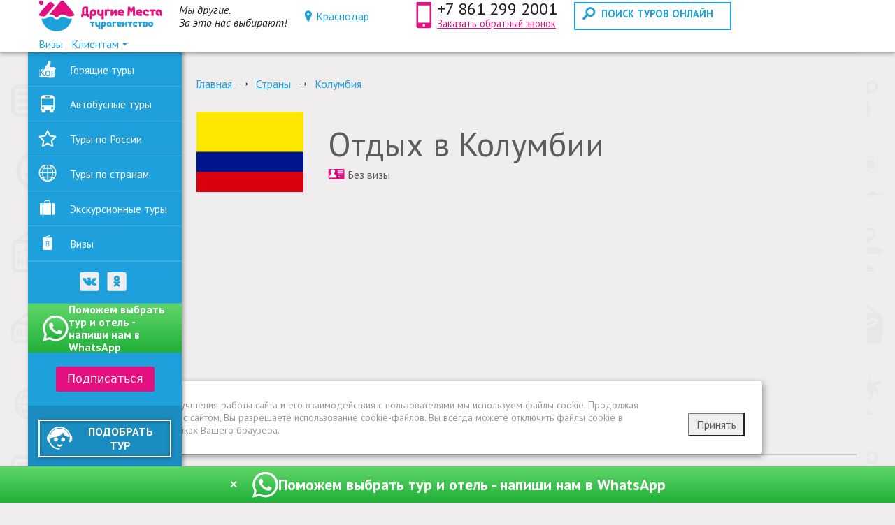

--- FILE ---
content_type: text/html; charset=UTF-8
request_url: https://krd.drmesta.ru/countries/colombia/
body_size: 34440
content:
<!DOCTYPE html>
<html lang="ru" class="no_main no_auth page_country_detail">
<head>
    <meta charset="UTF-8">
        <meta name="viewport" content="width=device-width, initial-scale=1">
    <meta name="facebook-domain-verification" content="bddylj9orruqm2skhkg3sgw5xaucc1" />
    <title>Отдых в Колумбии из Краснодара. Цены, отзывы, погода. | Турагентство &quot;Другие места&quot;, Краснодар</title>
    <!-- <script src="https://ajax.googleapis.com/ajax/libs/jquery/2.2.4/jquery.min.js" data-skip-moving="true"></script> -->
    <script src="https://code.jquery.com/jquery-2.2.4.min.js" integrity="sha256-BbhdlvQf/xTY9gja0Dq3HiwQF8LaCRTXxZKRutelT44=" crossorigin="anonymous" data-skip-moving="true"></script>
    <meta name="robots" content="index, follow" />
<meta name="description" content="[Отдых в Колумбии из Краснодара]➤ Цены, отзывы, погода. ✔︎100% гарантия лучших цен! ✔︎7 лет опыта! ➤ Заходите!" />
<link rel="canonical" href="https://krd.drmesta.ru/countries/colombia/"><meta property="og:url" content="https://krd.drmesta.ru/countries/colombia/" /><meta property="og:title" content="Отдых в Колумбии из Краснодара. Цены, отзывы, погода. | Турагентство &quot;Другие места&quot;, Краснодар" /><meta property="og:description" content="[Отдых в Колумбии из Краснодара]➤ Цены, отзывы, погода. ✔︎100% гарантия лучших цен! ✔︎7 лет опыта! ➤ Заходите!" /><meta property="og:image" content="https://krd.drmesta.ru/bitrix/templates/travel/images/content/countries/og.image.jpg" /><meta property="og:type" content="website" /><link href="/bitrix/cache/css/s1/travel/template_89b99f96119839f644cc645547cfd5d1/template_89b99f96119839f644cc645547cfd5d1.css?1744121744606668" type="text/css"   data-template-style="true"  rel="stylesheet">
<style>.grecaptcha-badge {display: none;}</style>



    <link href="https://fonts.googleapis.com/css?family=PT+Sans:400,400i,700&amp;subset=cyrillic" rel="stylesheet">

    <link rel="shortcut icon" href="/favicon.ico">
    <script data-skip-moving="true">
        function checkJQuery(payload){if(window.jQuery){payload();}else{window.setTimeout(function(){checkJQuery(payload);}, 10);}}
    </script>

    <noscript><img src="https://vk.com/rtrg?p=VK-RTRG-1702642-1kVaa" style="position:fixed; left:-999px;" alt=""/></noscript>

            
    
    
            <script charset="UTF-8" src="//cdn.sendpulse.com/js/push/8ec2b0f917483768173555dab3091c6f_1.js" data-skip-moving="true" async="true"></script>
    
    
    
        	     	<meta name="mailru-domain" content="tjpoJhNyWIqc41Vl" />
</head>
<body id="top">
    

    <!-- Yandex.Metrika counter -->
    <script data-skip-moving="true">
        (function (d, w, c) {
            (w[c] = w[c] || []).push(function() {
                try {
                    w.yaCounter48566180 = new Ya.Metrika({
                        id:48566180,
                        clickmap:true,
                        trackLinks:true,
                        accurateTrackBounce:true,
                        webvisor:true
                    });
                } catch(e) { }
            });
            var n = d.getElementsByTagName("script")[0],
                s = d.createElement("script"),
                f = function () { n.parentNode.insertBefore(s, n); };
            s.type = "text/javascript";
            s.async = true;
            s.defer = "defer";
            s.src = "https://mc.yandex.ru/metrika/watch.js";
            if (w.opera == "[object Opera]") {
                d.addEventListener("DOMContentLoaded", f, false);
            } else { f(); }
        })(document, window, "yandex_metrika_callbacks");
    </script>
    <noscript><img src="https://mc.yandex.ru/watch/48566180" style="position:absolute; left:-9999px;" alt="" /></noscript>
    <!-- /Yandex.Metrika counter -->

    <!-- Rating@Mail.ru counter -->
    <noscript><img src="//top-fwz1.mail.ru/counter?id=2255544;js=na" style="border:0;position:absolute;left:-9999px;" alt="" /></noscript>
        <!-- // Rating@Mail.ru counter dynamic remarketing appendix -->





<header class="header">
    <div class="line">
        <div class="table">
            <div class="td type_1">
                <div itemscope class="logotype elm">
                    <span style="display:none;">Другие Места</span>
                                            <a href="https://drm39.ru" class="block" rel="home">
                            <img src="/bitrix/templates/travel/images/header/logotype.png" alt="" class="pic type_1 desktop">
                            <img src="/bitrix/templates/travel/images/header/logotype_mobile.png" alt="" class="pic type_1 mobile">
                        </a>
                                    </div>
                <div class="motto elm">
                    <p>Мы другие.<br>За это нас выбирают!</p>                </div>

                <div class="choise-city elm">
                    <span class="choise-city__icon">Краснодар</span>
                </div>

                                    <div class="request_a_callback elm">
                        <span class="ico phone"></span>
                        <div class="value">

                            <a href="tel:+78612992001" class="block">
                                <span class="tel">+7 861 299 2001</span>
                            </a>
                            <a href="javascript:void(0);" class="subtitle  enable_callback">Заказать обратный звонок</a>

                        </div>
                    </div>
                                                    <div class="search_tours elm">
                        <a href="https://krd.drmesta.ru/searchnew/" style="text-decoration: none;">
                            <button>
                                <span class="ico search"></span>
                                <span class="value elm">поиск туров онлайн</span>
                            </button>
                        </a>
                    </div>
                
                	<nav class="top_navigation elm">
	<div class="link_list">
							<div class="item">
						<a href="/visa/">
							<span class="value">Визы</span>
													</a>
					</div>
									<div class="item">
					<a href="javascript:void(0);">
						<span class="value">Клиентам</span>
						<span class="ico arr"></span>
					</a>
					<div class="submenu ">
						<div class="inner_wrp">
																<div class="elm">
										<a href="/about/" >
											<span class="value">О нас</span>
																					</a>
									</div>
																		<div class="elm">
										<a href="/visa/" >
											<span class="value">Визы</span>
																					</a>
									</div>
																		<div class="elm">
										<a href="/faq/" >
											<span class="value">Частые вопросы</span>
																					</a>
									</div>
																		<div class="elm">
										<a href="/review/" >
											<span class="value">Отзывы</span>
																					</a>
									</div>
																		<div class="elm">
										<a href="/blog/" >
											<span class="value">Блог</span>
																					</a>
									</div>
																		<div class="elm">
										<a href="/credit/" >
											<span class="value">Туры в кредит</span>
																					</a>
									</div>
																		<div class="elm">
										<a href="/vip/" >
											<span class="value">VIP-туры</span>
																					</a>
									</div>
															</div>
					</div>
				</div>
									<div class="item">
						<a href="/contacts/">
							<span class="value">Контакты</span>
													</a>
					</div>
						</div>
	</nav>
	            </div>
        </div>
    </div>
</header>
<div class="search_form_wrp">
	<div class="line">
		<div class="search_form shadow">
			<form action="/search/" name='searchform' method="post">
				<input type="hidden" name="action" value="search">

				<div class="form">


					<div class="item departure">
						<div class="value">
							<div class="filter_elm">
								<a class="control" data-type="departure" href="javascript:void(0);">
									<span class="value" data-default="Откуда вылет">Откуда вылет</span>
								</a>

								
								<div id="departure" class="filter_dropdown">
									<div class="header">
										<div class="h6">Откуда вылет?</div>
										<div class="close">
											<a href="javascript:void(0);">
												<span class="ico cls"></span>
											</a>
										</div>
									</div>
									<div class="filter_search">
										<input id="departure-name-filter" type="text" placeholder="Введите название города">
									</div>
									<div class="body">
										<div class="departure-choise">
																							<div class="filter_item">
													<div class="filter_ctrl_wrp">
														<label class="radio">
															<input type="radio" data-field="departure" name="departure" value="11" data-countries="[46,55,53,59,57,16,54,1,3,7,78,79,60,13,10,27,36,8,23,9,64,47,28,2,41,5,4,56,26,21,12]">
															<span class="inner">
																<span class="ctrl_label">Из Краснодара</span>
															</span>
														</label>
													</div>
												</div>
																								<div class="filter_item">
													<div class="filter_ctrl_wrp">
														<label class="radio">
															<input type="radio" data-field="departure" name="departure" value="39" data-countries="[46,55,53,59,57,16,54,1,3,7,78,79,51,15,60,13,10,27,36,8,23,9,64,47,93,28,58,25,2,41,5,4,56,26,21,12]">
															<span class="inner">
																<span class="ctrl_label">Из Минеральных Вод</span>
															</span>
														</label>
													</div>
												</div>
																								<div class="filter_item">
													<div class="filter_ctrl_wrp">
														<label class="radio">
															<input type="radio" data-field="departure" name="departure" value="1" data-countries="[46,31,55,17,88,53,59,57,20,39,37,16,38,6,54,11,1,30,3,7,29,14,24,78,40,79,51,15,60,13,10,80,27,36,8,50,23,18,81,82,9,64,87,35,47,93,28,58,25,43,2,41,5,4,56,26,32,22,21,12,70,49]">
															<span class="inner">
																<span class="ctrl_label">Из Москвы</span>
															</span>
														</label>
													</div>
												</div>
																								<div class="filter_item">
													<div class="filter_ctrl_wrp">
														<label class="radio">
															<input type="radio" data-field="departure" name="departure" value="18" data-countries="[]">
															<span class="inner">
																<span class="ctrl_label">Из Ростова-на-Дону</span>
															</span>
														</label>
													</div>
												</div>
																								<div class="filter_item">
													<div class="filter_ctrl_wrp">
														<label class="radio">
															<input type="radio" data-field="departure" name="departure" value="56" data-countries="[46,55,53,59,57,37,16,54,1,3,7,24,78,79,51,15,60,13,10,27,36,8,23,9,64,47,93,28,58,25,2,41,5,4,56,26,21,12,70]">
															<span class="inner">
																<span class="ctrl_label">Из Сочи</span>
															</span>
														</label>
													</div>
												</div>
																								<div class="filter_item">
													<div class="filter_ctrl_wrp">
														<label class="radio">
															<input type="radio" data-field="departure" name="departure" value="53" data-countries="[46,55,53,59,57,16,54,1,3,7,78,79,60,13,10,27,36,8,23,9,64,47,28,2,41,5,4,56,26,21,12]">
															<span class="inner">
																<span class="ctrl_label">Из Абакана</span>
															</span>
														</label>
													</div>
												</div>
																								<div class="filter_item">
													<div class="filter_ctrl_wrp">
														<label class="radio">
															<input type="radio" data-field="departure" name="departure" value="63" data-countries="[47]">
															<span class="inner">
																<span class="ctrl_label">Из Анапы</span>
															</span>
														</label>
													</div>
												</div>
																								<div class="filter_item">
													<div class="filter_ctrl_wrp">
														<label class="radio">
															<input type="radio" data-field="departure" name="departure" value="29" data-countries="[46,55,53,59,57,37,16,54,1,3,7,78,79,60,13,10,27,36,8,23,9,64,47,28,2,41,5,4,56,26,21,12]">
															<span class="inner">
																<span class="ctrl_label">Из Архангельска</span>
															</span>
														</label>
													</div>
												</div>
																								<div class="filter_item">
													<div class="filter_ctrl_wrp">
														<label class="radio">
															<input type="radio" data-field="departure" name="departure" value="40" data-countries="[46,55,53,59,57,16,54,1,3,7,78,79,60,13,10,27,36,8,23,9,64,47,28,2,41,5,4,56,26,21,12]">
															<span class="inner">
																<span class="ctrl_label">Из Астрахани</span>
															</span>
														</label>
													</div>
												</div>
																								<div class="filter_item">
													<div class="filter_ctrl_wrp">
														<label class="radio">
															<input type="radio" data-field="departure" name="departure" value="25" data-countries="[46,55,53,59,57,16,54,1,3,7,78,79,60,13,10,27,36,8,23,9,64,47,28,2,41,5,4,56,26,21,12]">
															<span class="inner">
																<span class="ctrl_label">Из Барнаула</span>
															</span>
														</label>
													</div>
												</div>
																								<div class="filter_item">
													<div class="filter_ctrl_wrp">
														<label class="radio">
															<input type="radio" data-field="departure" name="departure" value="32" data-countries="[]">
															<span class="inner">
																<span class="ctrl_label">Из Белгорода</span>
															</span>
														</label>
													</div>
												</div>
																								<div class="filter_item">
													<div class="filter_ctrl_wrp">
														<label class="radio">
															<input type="radio" data-field="departure" name="departure" value="36" data-countries="[46,55,53,59,57,16,54,1,3,7,78,79,60,13,10,27,36,8,23,9,64,47,28,2,41,5,4,56,26,21,12]">
															<span class="inner">
																<span class="ctrl_label">Из Благовещенска</span>
															</span>
														</label>
													</div>
												</div>
																								<div class="filter_item">
													<div class="filter_ctrl_wrp">
														<label class="radio">
															<input type="radio" data-field="departure" name="departure" value="45" data-countries="[46,47]">
															<span class="inner">
																<span class="ctrl_label">Из Братска</span>
															</span>
														</label>
													</div>
												</div>
																								<div class="filter_item">
													<div class="filter_ctrl_wrp">
														<label class="radio">
															<input type="radio" data-field="departure" name="departure" value="38" data-countries="[]">
															<span class="inner">
																<span class="ctrl_label">Из Брянска</span>
															</span>
														</label>
													</div>
												</div>
																								<div class="filter_item">
													<div class="filter_ctrl_wrp">
														<label class="radio">
															<input type="radio" data-field="departure" name="departure" value="23" data-countries="[46,55,53,59,57,37,16,54,1,3,7,78,79,60,13,10,27,36,8,23,9,64,47,28,2,41,5,4,56,26,21,12,70,49]">
															<span class="inner">
																<span class="ctrl_label">Из Владивостока</span>
															</span>
														</label>
													</div>
												</div>
																								<div class="filter_item">
													<div class="filter_ctrl_wrp">
														<label class="radio">
															<input type="radio" data-field="departure" name="departure" value="46" data-countries="[46,55,53,59,57,37,16,54,1,3,7,78,79,60,13,10,27,36,8,23,9,64,47,28,2,41,5,4,56,26,21,12]">
															<span class="inner">
																<span class="ctrl_label">Из Владикавказа</span>
															</span>
														</label>
													</div>
												</div>
																								<div class="filter_item">
													<div class="filter_ctrl_wrp">
														<label class="radio">
															<input type="radio" data-field="departure" name="departure" value="27" data-countries="[46,55,53,59,57,37,16,54,1,3,7,78,79,60,13,10,27,36,8,23,9,64,47,28,2,41,5,4,56,26,21,12]">
															<span class="inner">
																<span class="ctrl_label">Из Волгограда</span>
															</span>
														</label>
													</div>
												</div>
																								<div class="filter_item">
													<div class="filter_ctrl_wrp">
														<label class="radio">
															<input type="radio" data-field="departure" name="departure" value="26" data-countries="[]">
															<span class="inner">
																<span class="ctrl_label">Из Воронежа</span>
															</span>
														</label>
													</div>
												</div>
																								<div class="filter_item">
													<div class="filter_ctrl_wrp">
														<label class="radio">
															<input type="radio" data-field="departure" name="departure" value="3" data-countries="[46,55,53,59,57,37,16,54,1,3,7,29,14,24,78,79,51,15,60,13,10,27,36,8,23,18,9,64,47,93,28,25,2,41,5,4,56,26,21,12,70]">
															<span class="inner">
																<span class="ctrl_label">Из Екатеринбурга</span>
															</span>
														</label>
													</div>
												</div>
																								<div class="filter_item">
													<div class="filter_ctrl_wrp">
														<label class="radio">
															<input type="radio" data-field="departure" name="departure" value="64" data-countries="[46,55,53,59,57,16,54,1,3,7,78,79,60,13,10,27,36,8,23,9,64,47,28,2,41,5,4,56,26,21,12]">
															<span class="inner">
																<span class="ctrl_label">Из Ижевска</span>
															</span>
														</label>
													</div>
												</div>
																								<div class="filter_item">
													<div class="filter_ctrl_wrp">
														<label class="radio">
															<input type="radio" data-field="departure" name="departure" value="22" data-countries="[46,55,53,59,57,16,54,1,3,7,78,79,60,13,10,27,36,8,23,9,64,47,28,25,2,41,5,4,56,26,21,12,49]">
															<span class="inner">
																<span class="ctrl_label">Из Иркутска</span>
															</span>
														</label>
													</div>
												</div>
																								<div class="filter_item">
													<div class="filter_ctrl_wrp">
														<label class="radio">
															<input type="radio" data-field="departure" name="departure" value="10" data-countries="[46,55,53,59,57,37,16,6,54,1,3,7,14,24,78,40,79,51,15,60,13,10,27,36,8,23,9,64,47,93,28,58,25,43,2,41,5,4,56,26,32,21,12,70,49]">
															<span class="inner">
																<span class="ctrl_label">Из Казани</span>
															</span>
														</label>
													</div>
												</div>
																								<div class="filter_item">
													<div class="filter_ctrl_wrp">
														<label class="radio">
															<input type="radio" data-field="departure" name="departure" value="17" data-countries="[46,55,53,59,57,37,16,54,1,3,7,78,79,60,13,10,27,36,8,23,9,64,47,28,2,41,5,4,56,26,21,12]">
															<span class="inner">
																<span class="ctrl_label">Из Калининграда</span>
															</span>
														</label>
													</div>
												</div>
																								<div class="filter_item">
													<div class="filter_ctrl_wrp">
														<label class="radio">
															<input type="radio" data-field="departure" name="departure" value="95" data-countries="[46,55,53,59,57,16,54,1,3,7,78,79,60,13,10,27,36,8,23,9,64,47,28,2,41,5,4,56,26,21,12]">
															<span class="inner">
																<span class="ctrl_label">Из Калуги</span>
															</span>
														</label>
													</div>
												</div>
																								<div class="filter_item">
													<div class="filter_ctrl_wrp">
														<label class="radio">
															<input type="radio" data-field="departure" name="departure" value="15" data-countries="[46,55,53,59,57,16,54,1,3,7,78,79,60,13,10,27,36,8,23,9,64,47,28,2,41,5,4,56,26,21,12]">
															<span class="inner">
																<span class="ctrl_label">Из Кемерово</span>
															</span>
														</label>
													</div>
												</div>
																								<div class="filter_item">
													<div class="filter_ctrl_wrp">
														<label class="radio">
															<input type="radio" data-field="departure" name="departure" value="12" data-countries="[46,55,53,59,57,37,16,54,1,3,7,78,79,60,13,10,27,36,8,23,9,64,47,28,2,41,5,4,56,26,21,12]">
															<span class="inner">
																<span class="ctrl_label">Из Красноярска</span>
															</span>
														</label>
													</div>
												</div>
																								<div class="filter_item">
													<div class="filter_ctrl_wrp">
														<label class="radio">
															<input type="radio" data-field="departure" name="departure" value="47" data-countries="[]">
															<span class="inner">
																<span class="ctrl_label">Из Курска</span>
															</span>
														</label>
													</div>
												</div>
																								<div class="filter_item">
													<div class="filter_ctrl_wrp">
														<label class="radio">
															<input type="radio" data-field="departure" name="departure" value="48" data-countries="[46,55,53,59,57,16,54,1,3,7,78,79,60,13,10,27,36,8,23,9,64,47,28,2,41,5,4,56,26,21,12]">
															<span class="inner">
																<span class="ctrl_label">Из Магнитогорска</span>
															</span>
														</label>
													</div>
												</div>
																								<div class="filter_item">
													<div class="filter_ctrl_wrp">
														<label class="radio">
															<input type="radio" data-field="departure" name="departure" value="94" data-countries="[46,55,53,59,57,37,16,54,1,3,7,78,79,60,13,10,27,36,8,23,9,64,47,93,28,2,41,5,4,56,26,21,12]">
															<span class="inner">
																<span class="ctrl_label">Из Махачкалы</span>
															</span>
														</label>
													</div>
												</div>
																								<div class="filter_item">
													<div class="filter_ctrl_wrp">
														<label class="radio">
															<input type="radio" data-field="departure" name="departure" value="30" data-countries="[46,55,53,59,57,37,16,54,1,3,7,78,79,60,13,10,27,36,8,23,9,64,47,28,2,41,5,4,56,26,21,12]">
															<span class="inner">
																<span class="ctrl_label">Из Мурманска</span>
															</span>
														</label>
													</div>
												</div>
																								<div class="filter_item">
													<div class="filter_ctrl_wrp">
														<label class="radio">
															<input type="radio" data-field="departure" name="departure" value="8" data-countries="[46,55,53,59,57,37,16,54,1,3,7,78,79,60,13,10,27,36,8,23,9,64,47,28,2,41,5,4,56,26,21,12]">
															<span class="inner">
																<span class="ctrl_label">Из Нижнего Новгорода</span>
															</span>
														</label>
													</div>
												</div>
																								<div class="filter_item">
													<div class="filter_ctrl_wrp">
														<label class="radio">
															<input type="radio" data-field="departure" name="departure" value="61" data-countries="[46,55,53,59,57,16,54,1,3,7,78,79,60,13,10,27,36,8,23,9,64,47,28,2,41,5,4,56,26,21,12]">
															<span class="inner">
																<span class="ctrl_label">Из Набережных Челнов</span>
															</span>
														</label>
													</div>
												</div>
																								<div class="filter_item">
													<div class="filter_ctrl_wrp">
														<label class="radio">
															<input type="radio" data-field="departure" name="departure" value="54" data-countries="[46,55,53,59,57,16,54,1,3,7,78,79,60,13,10,27,36,8,23,9,64,47,28,2,41,5,4,56,26,21,12]">
															<span class="inner">
																<span class="ctrl_label">Из Нальчика</span>
															</span>
														</label>
													</div>
												</div>
																								<div class="filter_item">
													<div class="filter_ctrl_wrp">
														<label class="radio">
															<input type="radio" data-field="departure" name="departure" value="34" data-countries="[46,55,53,59,57,16,54,1,3,7,78,79,60,13,10,27,36,8,23,9,64,47,28,2,41,5,4,56,26,21,12]">
															<span class="inner">
																<span class="ctrl_label">Из Нижневартовска</span>
															</span>
														</label>
													</div>
												</div>
																								<div class="filter_item">
													<div class="filter_ctrl_wrp">
														<label class="radio">
															<input type="radio" data-field="departure" name="departure" value="19" data-countries="[46,55,53,59,57,16,54,1,3,7,78,79,60,13,10,27,36,8,23,9,64,47,28,2,41,5,4,56,26,21,12]">
															<span class="inner">
																<span class="ctrl_label">Из Нижнекамска</span>
															</span>
														</label>
													</div>
												</div>
																								<div class="filter_item">
													<div class="filter_ctrl_wrp">
														<label class="radio">
															<input type="radio" data-field="departure" name="departure" value="16" data-countries="[46,55,53,59,57,16,54,1,3,7,78,79,60,13,10,27,36,8,23,9,64,47,28,2,41,5,4,56,26,21,12]">
															<span class="inner">
																<span class="ctrl_label">Из Новокузнецка</span>
															</span>
														</label>
													</div>
												</div>
																								<div class="filter_item">
													<div class="filter_ctrl_wrp">
														<label class="radio">
															<input type="radio" data-field="departure" name="departure" value="9" data-countries="[46,55,53,59,57,37,16,6,54,1,3,7,78,79,51,15,60,13,10,27,36,8,23,81,9,64,47,93,28,58,25,2,41,5,4,56,26,21,12,70,49]">
															<span class="inner">
																<span class="ctrl_label">Из Новосибирска</span>
															</span>
														</label>
													</div>
												</div>
																								<div class="filter_item">
													<div class="filter_ctrl_wrp">
														<label class="radio">
															<input type="radio" data-field="departure" name="departure" value="67" data-countries="[46,55,53,59,57,16,54,1,3,7,78,79,60,13,10,27,36,8,23,9,64,47,28,2,41,5,4,56,26,21,12]">
															<span class="inner">
																<span class="ctrl_label">Из Нового Уренгоя</span>
															</span>
														</label>
													</div>
												</div>
																								<div class="filter_item">
													<div class="filter_ctrl_wrp">
														<label class="radio">
															<input type="radio" data-field="departure" name="departure" value="21" data-countries="[46,55,53,59,57,16,54,1,3,7,78,79,60,13,10,27,36,8,23,9,64,47,28,2,41,5,4,56,26,21,12]">
															<span class="inner">
																<span class="ctrl_label">Из Омска</span>
															</span>
														</label>
													</div>
												</div>
																								<div class="filter_item">
													<div class="filter_ctrl_wrp">
														<label class="radio">
															<input type="radio" data-field="departure" name="departure" value="28" data-countries="[46,55,53,59,57,16,54,1,3,7,78,79,60,13,10,27,36,8,23,9,64,47,28,2,41,5,4,56,26,21,12]">
															<span class="inner">
																<span class="ctrl_label">Из Оренбурга</span>
															</span>
														</label>
													</div>
												</div>
																								<div class="filter_item">
													<div class="filter_ctrl_wrp">
														<label class="radio">
															<input type="radio" data-field="departure" name="departure" value="49" data-countries="[46,55,53,59,57,16,54,1,3,7,78,79,60,13,10,27,36,8,23,9,64,47,28,2,41,5,4,56,26,21,12]">
															<span class="inner">
																<span class="ctrl_label">Из Орска</span>
															</span>
														</label>
													</div>
												</div>
																								<div class="filter_item">
													<div class="filter_ctrl_wrp">
														<label class="radio">
															<input type="radio" data-field="departure" name="departure" value="43" data-countries="[46,55,53,59,57,16,54,1,3,7,78,79,60,13,10,27,36,8,23,9,64,47,28,2,41,5,4,56,26,21,12]">
															<span class="inner">
																<span class="ctrl_label">Из Петропавловска Камчатского</span>
															</span>
														</label>
													</div>
												</div>
																								<div class="filter_item">
													<div class="filter_ctrl_wrp">
														<label class="radio">
															<input type="radio" data-field="departure" name="departure" value="65" data-countries="[46,55,53,59,57,16,54,1,3,7,78,79,60,13,10,27,36,8,23,9,64,47,28,2,41,5,4,56,26,21,12]">
															<span class="inner">
																<span class="ctrl_label">Из Пензы</span>
															</span>
														</label>
													</div>
												</div>
																								<div class="filter_item">
													<div class="filter_ctrl_wrp">
														<label class="radio">
															<input type="radio" data-field="departure" name="departure" value="2" data-countries="[46,55,53,59,57,37,16,54,1,3,7,78,79,60,13,10,27,36,8,23,9,64,47,28,2,41,5,4,56,26,21,12]">
															<span class="inner">
																<span class="ctrl_label">Из Перми</span>
															</span>
														</label>
													</div>
												</div>
																								<div class="filter_item">
													<div class="filter_ctrl_wrp">
														<label class="radio">
															<input type="radio" data-field="departure" name="departure" value="5" data-countries="[46,55,17,53,59,57,37,16,6,54,1,3,7,29,14,24,78,40,79,51,15,60,13,10,27,36,8,23,9,64,35,47,93,28,58,25,43,2,41,5,4,56,26,32,21,12,70,49]">
															<span class="inner">
																<span class="ctrl_label">Из Санкт-Петербурга</span>
															</span>
														</label>
													</div>
												</div>
																								<div class="filter_item">
													<div class="filter_ctrl_wrp">
														<label class="radio">
															<input type="radio" data-field="departure" name="departure" value="7" data-countries="[46,55,53,59,57,37,16,54,1,3,7,29,78,79,51,15,60,13,10,27,36,8,23,9,64,47,93,28,58,2,41,5,4,56,26,21,12]">
															<span class="inner">
																<span class="ctrl_label">Из Самары</span>
															</span>
														</label>
													</div>
												</div>
																								<div class="filter_item">
													<div class="filter_ctrl_wrp">
														<label class="radio">
															<input type="radio" data-field="departure" name="departure" value="31" data-countries="[46,55,53,59,57,16,54,1,3,7,78,79,60,13,10,27,36,8,23,9,64,47,28,2,41,5,4,56,26,21,12]">
															<span class="inner">
																<span class="ctrl_label">Из Саратова</span>
															</span>
														</label>
													</div>
												</div>
																								<div class="filter_item">
													<div class="filter_ctrl_wrp">
														<label class="radio">
															<input type="radio" data-field="departure" name="departure" value="62" data-countries="[]">
															<span class="inner">
																<span class="ctrl_label">Из Симферополя</span>
															</span>
														</label>
													</div>
												</div>
																								<div class="filter_item">
													<div class="filter_ctrl_wrp">
														<label class="radio">
															<input type="radio" data-field="departure" name="departure" value="55" data-countries="[46,55,53,59,57,16,54,1,3,7,78,79,60,13,10,27,36,8,23,9,64,47,28,2,41,5,4,56,26,21,12]">
															<span class="inner">
																<span class="ctrl_label">Из Ставрополя</span>
															</span>
														</label>
													</div>
												</div>
																								<div class="filter_item">
													<div class="filter_ctrl_wrp">
														<label class="radio">
															<input type="radio" data-field="departure" name="departure" value="13" data-countries="[46,55,53,59,57,16,54,1,3,7,78,79,60,13,10,27,36,8,23,9,64,47,28,2,41,5,4,56,26,21,12]">
															<span class="inner">
																<span class="ctrl_label">Из Сургута</span>
															</span>
														</label>
													</div>
												</div>
																								<div class="filter_item">
													<div class="filter_ctrl_wrp">
														<label class="radio">
															<input type="radio" data-field="departure" name="departure" value="41" data-countries="[46,55,53,59,57,16,54,1,3,7,78,79,60,13,10,27,36,8,23,9,64,47,28,2,41,5,4,56,26,21,12]">
															<span class="inner">
																<span class="ctrl_label">Из Сыктывкара</span>
															</span>
														</label>
													</div>
												</div>
																								<div class="filter_item">
													<div class="filter_ctrl_wrp">
														<label class="radio">
															<input type="radio" data-field="departure" name="departure" value="52" data-countries="[46,55,53,59,57,16,54,1,3,7,78,79,60,13,10,27,36,8,23,9,64,47,28,2,41,5,4,56,26,21,12]">
															<span class="inner">
																<span class="ctrl_label">Из Томска</span>
															</span>
														</label>
													</div>
												</div>
																								<div class="filter_item">
													<div class="filter_ctrl_wrp">
														<label class="radio">
															<input type="radio" data-field="departure" name="departure" value="14" data-countries="[46,55,53,59,57,37,16,54,1,3,7,78,79,60,13,10,27,36,8,23,9,64,47,28,2,41,5,4,56,26,21,12]">
															<span class="inner">
																<span class="ctrl_label">Из Тюмени</span>
															</span>
														</label>
													</div>
												</div>
																								<div class="filter_item">
													<div class="filter_ctrl_wrp">
														<label class="radio">
															<input type="radio" data-field="departure" name="departure" value="42" data-countries="[46,55,53,59,57,16,54,1,3,7,78,79,60,13,10,27,36,8,23,9,64,47,28,2,41,5,4,56,26,21,12]">
															<span class="inner">
																<span class="ctrl_label">Из Улан-Удэ</span>
															</span>
														</label>
													</div>
												</div>
																								<div class="filter_item">
													<div class="filter_ctrl_wrp">
														<label class="radio">
															<input type="radio" data-field="departure" name="departure" value="50" data-countries="[46,55,53,59,57,16,54,1,3,7,78,79,60,13,10,27,36,8,23,9,64,47,28,2,41,5,4,56,26,21,12]">
															<span class="inner">
																<span class="ctrl_label">Из Ульяновска</span>
															</span>
														</label>
													</div>
												</div>
																								<div class="filter_item">
													<div class="filter_ctrl_wrp">
														<label class="radio">
															<input type="radio" data-field="departure" name="departure" value="4" data-countries="[46,55,53,59,57,37,16,54,1,3,7,78,79,51,60,13,10,27,36,8,23,9,64,47,93,28,58,25,2,41,5,4,56,26,21,12]">
															<span class="inner">
																<span class="ctrl_label">Из Уфы</span>
															</span>
														</label>
													</div>
												</div>
																								<div class="filter_item">
													<div class="filter_ctrl_wrp">
														<label class="radio">
															<input type="radio" data-field="departure" name="departure" value="20" data-countries="[46,55,53,59,57,16,54,1,3,7,78,79,60,13,10,27,36,8,23,9,64,47,28,2,41,5,4,56,26,21,12]">
															<span class="inner">
																<span class="ctrl_label">Из Хабаровска</span>
															</span>
														</label>
													</div>
												</div>
																								<div class="filter_item">
													<div class="filter_ctrl_wrp">
														<label class="radio">
															<input type="radio" data-field="departure" name="departure" value="35" data-countries="[46,55,53,59,57,16,54,1,3,7,78,79,60,13,10,27,36,8,23,9,64,47,28,2,41,5,4,56,26,21,12]">
															<span class="inner">
																<span class="ctrl_label">Из Ханты-Мансийска</span>
															</span>
														</label>
													</div>
												</div>
																								<div class="filter_item">
													<div class="filter_ctrl_wrp">
														<label class="radio">
															<input type="radio" data-field="departure" name="departure" value="51" data-countries="[46,55,53,59,57,16,54,1,3,7,78,79,60,13,10,27,36,8,23,9,64,47,28,2,41,5,4,56,26,21,12]">
															<span class="inner">
																<span class="ctrl_label">Из Чебоксар</span>
															</span>
														</label>
													</div>
												</div>
																								<div class="filter_item">
													<div class="filter_ctrl_wrp">
														<label class="radio">
															<input type="radio" data-field="departure" name="departure" value="6" data-countries="[46,55,53,59,57,37,16,54,1,3,7,78,79,60,13,10,27,36,8,23,9,64,47,28,2,41,5,4,56,26,21,12]">
															<span class="inner">
																<span class="ctrl_label">Из Челябинска</span>
															</span>
														</label>
													</div>
												</div>
																								<div class="filter_item">
													<div class="filter_ctrl_wrp">
														<label class="radio">
															<input type="radio" data-field="departure" name="departure" value="44" data-countries="[46,55,53,59,57,16,54,1,3,7,78,79,60,13,10,27,36,8,23,9,64,47,28,2,41,5,4,56,26,21,12]">
															<span class="inner">
																<span class="ctrl_label">Из Читы</span>
															</span>
														</label>
													</div>
												</div>
																								<div class="filter_item">
													<div class="filter_ctrl_wrp">
														<label class="radio">
															<input type="radio" data-field="departure" name="departure" value="24" data-countries="[46,55,53,59,57,16,54,1,3,7,78,79,60,13,10,27,36,8,23,9,64,47,28,2,41,5,4,56,26,21,12]">
															<span class="inner">
																<span class="ctrl_label">Из Южно Сахалинска</span>
															</span>
														</label>
													</div>
												</div>
																								<div class="filter_item">
													<div class="filter_ctrl_wrp">
														<label class="radio">
															<input type="radio" data-field="departure" name="departure" value="37" data-countries="[46,55,53,59,57,16,54,1,3,7,78,79,60,13,10,27,36,8,23,9,64,47,28,2,41,5,4,56,26,21,12]">
															<span class="inner">
																<span class="ctrl_label">Из Якутска</span>
															</span>
														</label>
													</div>
												</div>
																								<div class="filter_item">
													<div class="filter_ctrl_wrp">
														<label class="radio">
															<input type="radio" data-field="departure" name="departure" value="85" data-countries="[46,55,53,59,57,16,54,1,3,7,78,79,60,13,10,27,36,8,23,9,64,47,28,2,41,5,4,56,26,21,12]">
															<span class="inner">
																<span class="ctrl_label">Из Ярославля</span>
															</span>
														</label>
													</div>
												</div>
																						</div>
									</div>
								</div>





							</div>
						</div>
					</div>


					<div class="item destination">
						<div class="value">
							<div class="filter_elm">
								<a class="control" data-type="country" href="javascript:void(0);">
									<span class="value" data-default="Выберите страну и курорт">Выберите страну и курорт</span>
								</a>
								<div id="country" class="filter_dropdown">
									<div class="header">
										<div class="h6">Найдите нужную страну</div>
										<div class="close">
											<a href="javascript:void(0);">
												<span class="ico cls"></span>
											</a>
										</div>
									</div>
									<div class="filter_search">
										<input id="country-name-filter" type="text" placeholder="Введите название страны">
										<button class="ctrl" data-type="resorts_list">выбрать курорт</button>
									</div>
									<div class="body">
										<div class="countries_list">
											<div class="popular_wrp">
																									<div class="country" id="cnt16">
														<div class="filter_ctrl_wrp">
															<label class="radio">
																<input type="radio" data-field="country" name="country" value="16" data-click='N'>
																<span class="inner">
																	<span class="ctrl_label">Вьетнам</span>
																</span>
															</label>
														</div>
													</div>
																										<div class="country" id="cnt6">
														<div class="filter_ctrl_wrp">
															<label class="radio">
																<input type="radio" data-field="country" name="country" value="6" data-click='N'>
																<span class="inner">
																	<span class="ctrl_label">Греция</span>
																</span>
															</label>
														</div>
													</div>
																										<div class="country" id="cnt11">
														<div class="filter_ctrl_wrp">
															<label class="radio">
																<input type="radio" data-field="country" name="country" value="11" data-click='N'>
																<span class="inner">
																	<span class="ctrl_label">Доминикана</span>
																</span>
															</label>
														</div>
													</div>
																										<div class="country" id="cnt1">
														<div class="filter_ctrl_wrp">
															<label class="radio">
																<input type="radio" data-field="country" name="country" value="1" data-click='N'>
																<span class="inner">
																	<span class="ctrl_label">Египет</span>
																</span>
															</label>
														</div>
													</div>
																										<div class="country" id="cnt3">
														<div class="filter_ctrl_wrp">
															<label class="radio">
																<input type="radio" data-field="country" name="country" value="3" data-click='N'>
																<span class="inner">
																	<span class="ctrl_label">Индия</span>
																</span>
															</label>
														</div>
													</div>
																										<div class="country" id="cnt14">
														<div class="filter_ctrl_wrp">
															<label class="radio">
																<input type="radio" data-field="country" name="country" value="14" data-click='N'>
																<span class="inner">
																	<span class="ctrl_label">Испания</span>
																</span>
															</label>
														</div>
													</div>
																										<div class="country" id="cnt24">
														<div class="filter_ctrl_wrp">
															<label class="radio">
																<input type="radio" data-field="country" name="country" value="24" data-click='N'>
																<span class="inner">
																	<span class="ctrl_label">Италия</span>
																</span>
															</label>
														</div>
													</div>
																										<div class="country" id="cnt9">
														<div class="filter_ctrl_wrp">
															<label class="radio">
																<input type="radio" data-field="country" name="country" value="9" data-click='N'>
																<span class="inner">
																	<span class="ctrl_label">ОАЭ</span>
																</span>
															</label>
														</div>
													</div>
																										<div class="country" id="cnt47">
														<div class="filter_ctrl_wrp">
															<label class="radio">
																<input type="radio" data-field="country" name="country" value="47" data-click='N'>
																<span class="inner">
																	<span class="ctrl_label">Россия</span>
																</span>
															</label>
														</div>
													</div>
																										<div class="country" id="cnt2">
														<div class="filter_ctrl_wrp">
															<label class="radio">
																<input type="radio" data-field="country" name="country" value="2" data-click='N'>
																<span class="inner">
																	<span class="ctrl_label">Таиланд</span>
																</span>
															</label>
														</div>
													</div>
																										<div class="country" id="cnt5">
														<div class="filter_ctrl_wrp">
															<label class="radio">
																<input type="radio" data-field="country" name="country" value="5" data-click='N'>
																<span class="inner">
																	<span class="ctrl_label">Тунис</span>
																</span>
															</label>
														</div>
													</div>
																										<div class="country" id="cnt4">
														<div class="filter_ctrl_wrp">
															<label class="radio">
																<input type="radio" data-field="country" name="country" value="4" data-click='N'>
																<span class="inner">
																	<span class="ctrl_label">Турция</span>
																</span>
															</label>
														</div>
													</div>
																								</div>
											<div class="other_wrp">
																									<div class="country" id="cnt46">
														<div class="filter_ctrl_wrp">
															<label class="radio">
																<input type="radio" data-field="country" name="country" value="46">
																<span class="inner">
																	<span class="ctrl_label">Абхазия</span>
																</span>
															</label>
														</div>
													</div>
																										<div class="country" id="cnt261">
														<div class="filter_ctrl_wrp">
															<label class="radio">
																<input type="radio" data-field="country" name="country" value="261">
																<span class="inner">
																	<span class="ctrl_label">Австралия</span>
																</span>
															</label>
														</div>
													</div>
																										<div class="country" id="cnt31">
														<div class="filter_ctrl_wrp">
															<label class="radio">
																<input type="radio" data-field="country" name="country" value="31">
																<span class="inner">
																	<span class="ctrl_label">Австрия</span>
																</span>
															</label>
														</div>
													</div>
																										<div class="country" id="cnt55">
														<div class="filter_ctrl_wrp">
															<label class="radio">
																<input type="radio" data-field="country" name="country" value="55">
																<span class="inner">
																	<span class="ctrl_label">Азербайджан</span>
																</span>
															</label>
														</div>
													</div>
																										<div class="country" id="cnt71">
														<div class="filter_ctrl_wrp">
															<label class="radio">
																<input type="radio" data-field="country" name="country" value="71">
																<span class="inner">
																	<span class="ctrl_label">Албания</span>
																</span>
															</label>
														</div>
													</div>
																										<div class="country" id="cnt17">
														<div class="filter_ctrl_wrp">
															<label class="radio">
																<input type="radio" data-field="country" name="country" value="17">
																<span class="inner">
																	<span class="ctrl_label">Андорра</span>
																</span>
															</label>
														</div>
													</div>
																										<div class="country" id="cnt88">
														<div class="filter_ctrl_wrp">
															<label class="radio">
																<input type="radio" data-field="country" name="country" value="88">
																<span class="inner">
																	<span class="ctrl_label">Аргентина</span>
																</span>
															</label>
														</div>
													</div>
																										<div class="country" id="cnt53">
														<div class="filter_ctrl_wrp">
															<label class="radio">
																<input type="radio" data-field="country" name="country" value="53">
																<span class="inner">
																	<span class="ctrl_label">Армения</span>
																</span>
															</label>
														</div>
													</div>
																										<div class="country" id="cnt72">
														<div class="filter_ctrl_wrp">
															<label class="radio">
																<input type="radio" data-field="country" name="country" value="72">
																<span class="inner">
																	<span class="ctrl_label">Аруба</span>
																</span>
															</label>
														</div>
													</div>
																										<div class="country" id="cnt73">
														<div class="filter_ctrl_wrp">
															<label class="radio">
																<input type="radio" data-field="country" name="country" value="73">
																<span class="inner">
																	<span class="ctrl_label">Багамы</span>
																</span>
															</label>
														</div>
													</div>
																										<div class="country" id="cnt59">
														<div class="filter_ctrl_wrp">
															<label class="radio">
																<input type="radio" data-field="country" name="country" value="59">
																<span class="inner">
																	<span class="ctrl_label">Бахрейн</span>
																</span>
															</label>
														</div>
													</div>
																										<div class="country" id="cnt57">
														<div class="filter_ctrl_wrp">
															<label class="radio">
																<input type="radio" data-field="country" name="country" value="57">
																<span class="inner">
																	<span class="ctrl_label">Беларусь</span>
																</span>
															</label>
														</div>
													</div>
																										<div class="country" id="cnt74">
														<div class="filter_ctrl_wrp">
															<label class="radio">
																<input type="radio" data-field="country" name="country" value="74">
																<span class="inner">
																	<span class="ctrl_label">Бельгия</span>
																</span>
															</label>
														</div>
													</div>
																										<div class="country" id="cnt20">
														<div class="filter_ctrl_wrp">
															<label class="radio">
																<input type="radio" data-field="country" name="country" value="20">
																<span class="inner">
																	<span class="ctrl_label">Болгария</span>
																</span>
															</label>
														</div>
													</div>
																										<div class="country" id="cnt296">
														<div class="filter_ctrl_wrp">
															<label class="radio">
																<input type="radio" data-field="country" name="country" value="296">
																<span class="inner">
																	<span class="ctrl_label">Боливия</span>
																</span>
															</label>
														</div>
													</div>
																										<div class="country" id="cnt306">
														<div class="filter_ctrl_wrp">
															<label class="radio">
																<input type="radio" data-field="country" name="country" value="306">
																<span class="inner">
																	<span class="ctrl_label">Босния и Герцеговина</span>
																</span>
															</label>
														</div>
													</div>
																										<div class="country" id="cnt290">
														<div class="filter_ctrl_wrp">
															<label class="radio">
																<input type="radio" data-field="country" name="country" value="290">
																<span class="inner">
																	<span class="ctrl_label">Ботсвана</span>
																</span>
															</label>
														</div>
													</div>
																										<div class="country" id="cnt39">
														<div class="filter_ctrl_wrp">
															<label class="radio">
																<input type="radio" data-field="country" name="country" value="39">
																<span class="inner">
																	<span class="ctrl_label">Бразилия</span>
																</span>
															</label>
														</div>
													</div>
																										<div class="country" id="cnt294">
														<div class="filter_ctrl_wrp">
															<label class="radio">
																<input type="radio" data-field="country" name="country" value="294">
																<span class="inner">
																	<span class="ctrl_label">Бруней</span>
																</span>
															</label>
														</div>
													</div>
																										<div class="country" id="cnt271">
														<div class="filter_ctrl_wrp">
															<label class="radio">
																<input type="radio" data-field="country" name="country" value="271">
																<span class="inner">
																	<span class="ctrl_label">Бутан</span>
																</span>
															</label>
														</div>
													</div>
																										<div class="country" id="cnt44">
														<div class="filter_ctrl_wrp">
															<label class="radio">
																<input type="radio" data-field="country" name="country" value="44">
																<span class="inner">
																	<span class="ctrl_label">Великобритания</span>
																</span>
															</label>
														</div>
													</div>
																										<div class="country" id="cnt37">
														<div class="filter_ctrl_wrp">
															<label class="radio">
																<input type="radio" data-field="country" name="country" value="37">
																<span class="inner">
																	<span class="ctrl_label">Венгрия</span>
																</span>
															</label>
														</div>
													</div>
																										<div class="country" id="cnt90">
														<div class="filter_ctrl_wrp">
															<label class="radio">
																<input type="radio" data-field="country" name="country" value="90">
																<span class="inner">
																	<span class="ctrl_label">Венесуэла</span>
																</span>
															</label>
														</div>
													</div>
																										<div class="country" id="cnt86">
														<div class="filter_ctrl_wrp">
															<label class="radio">
																<input type="radio" data-field="country" name="country" value="86">
																<span class="inner">
																	<span class="ctrl_label">Гамбия</span>
																</span>
															</label>
														</div>
													</div>
																										<div class="country" id="cnt38">
														<div class="filter_ctrl_wrp">
															<label class="radio">
																<input type="radio" data-field="country" name="country" value="38">
																<span class="inner">
																	<span class="ctrl_label">Германия</span>
																</span>
															</label>
														</div>
													</div>
																										<div class="country" id="cnt54">
														<div class="filter_ctrl_wrp">
															<label class="radio">
																<input type="radio" data-field="country" name="country" value="54">
																<span class="inner">
																	<span class="ctrl_label">Грузия</span>
																</span>
															</label>
														</div>
													</div>
																										<div class="country" id="cnt75">
														<div class="filter_ctrl_wrp">
															<label class="radio">
																<input type="radio" data-field="country" name="country" value="75">
																<span class="inner">
																	<span class="ctrl_label">Дания</span>
																</span>
															</label>
														</div>
													</div>
																										<div class="country" id="cnt300">
														<div class="filter_ctrl_wrp">
															<label class="radio">
																<input type="radio" data-field="country" name="country" value="300">
																<span class="inner">
																	<span class="ctrl_label">Замбия</span>
																</span>
															</label>
														</div>
													</div>
																										<div class="country" id="cnt289">
														<div class="filter_ctrl_wrp">
															<label class="radio">
																<input type="radio" data-field="country" name="country" value="289">
																<span class="inner">
																	<span class="ctrl_label">Зимбабве</span>
																</span>
															</label>
														</div>
													</div>
																										<div class="country" id="cnt30">
														<div class="filter_ctrl_wrp">
															<label class="radio">
																<input type="radio" data-field="country" name="country" value="30">
																<span class="inner">
																	<span class="ctrl_label">Израиль</span>
																</span>
															</label>
														</div>
													</div>
																										<div class="country" id="cnt7">
														<div class="filter_ctrl_wrp">
															<label class="radio">
																<input type="radio" data-field="country" name="country" value="7">
																<span class="inner">
																	<span class="ctrl_label">Индонезия</span>
																</span>
															</label>
														</div>
													</div>
																										<div class="country" id="cnt29">
														<div class="filter_ctrl_wrp">
															<label class="radio">
																<input type="radio" data-field="country" name="country" value="29">
																<span class="inner">
																	<span class="ctrl_label">Иордания</span>
																</span>
															</label>
														</div>
													</div>
																										<div class="country" id="cnt92">
														<div class="filter_ctrl_wrp">
															<label class="radio">
																<input type="radio" data-field="country" name="country" value="92">
																<span class="inner">
																	<span class="ctrl_label">Иран</span>
																</span>
															</label>
														</div>
													</div>
																										<div class="country" id="cnt76">
														<div class="filter_ctrl_wrp">
															<label class="radio">
																<input type="radio" data-field="country" name="country" value="76">
																<span class="inner">
																	<span class="ctrl_label">Ирландия</span>
																</span>
															</label>
														</div>
													</div>
																										<div class="country" id="cnt77">
														<div class="filter_ctrl_wrp">
															<label class="radio">
																<input type="radio" data-field="country" name="country" value="77">
																<span class="inner">
																	<span class="ctrl_label">Исландия</span>
																</span>
															</label>
														</div>
													</div>
																										<div class="country" id="cnt256">
														<div class="filter_ctrl_wrp">
															<label class="radio">
																<input type="radio" data-field="country" name="country" value="256">
																<span class="inner">
																	<span class="ctrl_label">Кабо-Верде</span>
																</span>
															</label>
														</div>
													</div>
																										<div class="country" id="cnt78">
														<div class="filter_ctrl_wrp">
															<label class="radio">
																<input type="radio" data-field="country" name="country" value="78">
																<span class="inner">
																	<span class="ctrl_label">Казахстан</span>
																</span>
															</label>
														</div>
													</div>
																										<div class="country" id="cnt40">
														<div class="filter_ctrl_wrp">
															<label class="radio">
																<input type="radio" data-field="country" name="country" value="40">
																<span class="inner">
																	<span class="ctrl_label">Камбоджа</span>
																</span>
															</label>
														</div>
													</div>
																										<div class="country" id="cnt260">
														<div class="filter_ctrl_wrp">
															<label class="radio">
																<input type="radio" data-field="country" name="country" value="260">
																<span class="inner">
																	<span class="ctrl_label">Канада</span>
																</span>
															</label>
														</div>
													</div>
																										<div class="country" id="cnt79">
														<div class="filter_ctrl_wrp">
															<label class="radio">
																<input type="radio" data-field="country" name="country" value="79">
																<span class="inner">
																	<span class="ctrl_label">Катар</span>
																</span>
															</label>
														</div>
													</div>
																										<div class="country" id="cnt51">
														<div class="filter_ctrl_wrp">
															<label class="radio">
																<input type="radio" data-field="country" name="country" value="51">
																<span class="inner">
																	<span class="ctrl_label">Кения</span>
																</span>
															</label>
														</div>
													</div>
																										<div class="country" id="cnt15">
														<div class="filter_ctrl_wrp">
															<label class="radio">
																<input type="radio" data-field="country" name="country" value="15">
																<span class="inner">
																	<span class="ctrl_label">Кипр</span>
																</span>
															</label>
														</div>
													</div>
																										<div class="country" id="cnt60">
														<div class="filter_ctrl_wrp">
															<label class="radio">
																<input type="radio" data-field="country" name="country" value="60">
																<span class="inner">
																	<span class="ctrl_label">Киргизия</span>
																</span>
															</label>
														</div>
													</div>
																										<div class="country" id="cnt13">
														<div class="filter_ctrl_wrp">
															<label class="radio">
																<input type="radio" data-field="country" name="country" value="13">
																<span class="inner">
																	<span class="ctrl_label">Китай</span>
																</span>
															</label>
														</div>
													</div>
																										<div class="country" id="cnt285">
														<div class="filter_ctrl_wrp">
															<label class="radio">
																<input type="radio" data-field="country" name="country" value="285">
																<span class="inner">
																	<span class="ctrl_label">Колумбия</span>
																</span>
															</label>
														</div>
													</div>
																										<div class="country" id="cnt302">
														<div class="filter_ctrl_wrp">
															<label class="radio">
																<input type="radio" data-field="country" name="country" value="302">
																<span class="inner">
																	<span class="ctrl_label">Конго</span>
																</span>
															</label>
														</div>
													</div>
																										<div class="country" id="cnt287">
														<div class="filter_ctrl_wrp">
															<label class="radio">
																<input type="radio" data-field="country" name="country" value="287">
																<span class="inner">
																	<span class="ctrl_label">Корея</span>
																</span>
															</label>
														</div>
													</div>
																										<div class="country" id="cnt61">
														<div class="filter_ctrl_wrp">
															<label class="radio">
																<input type="radio" data-field="country" name="country" value="61">
																<span class="inner">
																	<span class="ctrl_label">Коста-Рика</span>
																</span>
															</label>
														</div>
													</div>
																										<div class="country" id="cnt10">
														<div class="filter_ctrl_wrp">
															<label class="radio">
																<input type="radio" data-field="country" name="country" value="10">
																<span class="inner">
																	<span class="ctrl_label">Куба</span>
																</span>
															</label>
														</div>
													</div>
																										<div class="country" id="cnt281">
														<div class="filter_ctrl_wrp">
															<label class="radio">
																<input type="radio" data-field="country" name="country" value="281">
																<span class="inner">
																	<span class="ctrl_label">Лаос</span>
																</span>
															</label>
														</div>
													</div>
																										<div class="country" id="cnt62">
														<div class="filter_ctrl_wrp">
															<label class="radio">
																<input type="radio" data-field="country" name="country" value="62">
																<span class="inner">
																	<span class="ctrl_label">Латвия</span>
																</span>
															</label>
														</div>
													</div>
																										<div class="country" id="cnt80">
														<div class="filter_ctrl_wrp">
															<label class="radio">
																<input type="radio" data-field="country" name="country" value="80">
																<span class="inner">
																	<span class="ctrl_label">Ливан</span>
																</span>
															</label>
														</div>
													</div>
																										<div class="country" id="cnt63">
														<div class="filter_ctrl_wrp">
															<label class="radio">
																<input type="radio" data-field="country" name="country" value="63">
																<span class="inner">
																	<span class="ctrl_label">Литва</span>
																</span>
															</label>
														</div>
													</div>
																										<div class="country" id="cnt254">
														<div class="filter_ctrl_wrp">
															<label class="radio">
																<input type="radio" data-field="country" name="country" value="254">
																<span class="inner">
																	<span class="ctrl_label">Люксембург</span>
																</span>
															</label>
														</div>
													</div>
																										<div class="country" id="cnt27">
														<div class="filter_ctrl_wrp">
															<label class="radio">
																<input type="radio" data-field="country" name="country" value="27">
																<span class="inner">
																	<span class="ctrl_label">Маврикий</span>
																</span>
															</label>
														</div>
													</div>
																										<div class="country" id="cnt292">
														<div class="filter_ctrl_wrp">
															<label class="radio">
																<input type="radio" data-field="country" name="country" value="292">
																<span class="inner">
																	<span class="ctrl_label">Мадагаскар</span>
																</span>
															</label>
														</div>
													</div>
																										<div class="country" id="cnt91">
														<div class="filter_ctrl_wrp">
															<label class="radio">
																<input type="radio" data-field="country" name="country" value="91">
																<span class="inner">
																	<span class="ctrl_label">Македония</span>
																</span>
															</label>
														</div>
													</div>
																										<div class="country" id="cnt36">
														<div class="filter_ctrl_wrp">
															<label class="radio">
																<input type="radio" data-field="country" name="country" value="36">
																<span class="inner">
																	<span class="ctrl_label">Малайзия</span>
																</span>
															</label>
														</div>
													</div>
																										<div class="country" id="cnt8">
														<div class="filter_ctrl_wrp">
															<label class="radio">
																<input type="radio" data-field="country" name="country" value="8">
																<span class="inner">
																	<span class="ctrl_label">Мальдивы</span>
																</span>
															</label>
														</div>
													</div>
																										<div class="country" id="cnt50">
														<div class="filter_ctrl_wrp">
															<label class="radio">
																<input type="radio" data-field="country" name="country" value="50">
																<span class="inner">
																	<span class="ctrl_label">Мальта</span>
																</span>
															</label>
														</div>
													</div>
																										<div class="country" id="cnt23">
														<div class="filter_ctrl_wrp">
															<label class="radio">
																<input type="radio" data-field="country" name="country" value="23">
																<span class="inner">
																	<span class="ctrl_label">Марокко</span>
																</span>
															</label>
														</div>
													</div>
																										<div class="country" id="cnt18">
														<div class="filter_ctrl_wrp">
															<label class="radio">
																<input type="radio" data-field="country" name="country" value="18">
																<span class="inner">
																	<span class="ctrl_label">Мексика</span>
																</span>
															</label>
														</div>
													</div>
																										<div class="country" id="cnt307">
														<div class="filter_ctrl_wrp">
															<label class="radio">
																<input type="radio" data-field="country" name="country" value="307">
																<span class="inner">
																	<span class="ctrl_label">Монако</span>
																</span>
															</label>
														</div>
													</div>
																										<div class="country" id="cnt81">
														<div class="filter_ctrl_wrp">
															<label class="radio">
																<input type="radio" data-field="country" name="country" value="81">
																<span class="inner">
																	<span class="ctrl_label">Мьянма</span>
																</span>
															</label>
														</div>
													</div>
																										<div class="country" id="cnt297">
														<div class="filter_ctrl_wrp">
															<label class="radio">
																<input type="radio" data-field="country" name="country" value="297">
																<span class="inner">
																	<span class="ctrl_label">Намибия</span>
																</span>
															</label>
														</div>
													</div>
																										<div class="country" id="cnt82">
														<div class="filter_ctrl_wrp">
															<label class="radio">
																<input type="radio" data-field="country" name="country" value="82">
																<span class="inner">
																	<span class="ctrl_label">Непал</span>
																</span>
															</label>
														</div>
													</div>
																										<div class="country" id="cnt45">
														<div class="filter_ctrl_wrp">
															<label class="radio">
																<input type="radio" data-field="country" name="country" value="45">
																<span class="inner">
																	<span class="ctrl_label">Нидерланды</span>
																</span>
															</label>
														</div>
													</div>
																										<div class="country" id="cnt263">
														<div class="filter_ctrl_wrp">
															<label class="radio">
																<input type="radio" data-field="country" name="country" value="263">
																<span class="inner">
																	<span class="ctrl_label">Новая Зеландия</span>
																</span>
															</label>
														</div>
													</div>
																										<div class="country" id="cnt83">
														<div class="filter_ctrl_wrp">
															<label class="radio">
																<input type="radio" data-field="country" name="country" value="83">
																<span class="inner">
																	<span class="ctrl_label">Норвегия</span>
																</span>
															</label>
														</div>
													</div>
																										<div class="country" id="cnt64">
														<div class="filter_ctrl_wrp">
															<label class="radio">
																<input type="radio" data-field="country" name="country" value="64">
																<span class="inner">
																	<span class="ctrl_label">Оман</span>
																</span>
															</label>
														</div>
													</div>
																										<div class="country" id="cnt87">
														<div class="filter_ctrl_wrp">
															<label class="radio">
																<input type="radio" data-field="country" name="country" value="87">
																<span class="inner">
																	<span class="ctrl_label">Панама</span>
																</span>
															</label>
														</div>
													</div>
																										<div class="country" id="cnt272">
														<div class="filter_ctrl_wrp">
															<label class="radio">
																<input type="radio" data-field="country" name="country" value="272">
																<span class="inner">
																	<span class="ctrl_label">Перу</span>
																</span>
															</label>
														</div>
													</div>
																										<div class="country" id="cnt65">
														<div class="filter_ctrl_wrp">
															<label class="radio">
																<input type="radio" data-field="country" name="country" value="65">
																<span class="inner">
																	<span class="ctrl_label">Польша</span>
																</span>
															</label>
														</div>
													</div>
																										<div class="country" id="cnt35">
														<div class="filter_ctrl_wrp">
															<label class="radio">
																<input type="radio" data-field="country" name="country" value="35">
																<span class="inner">
																	<span class="ctrl_label">Португалия</span>
																</span>
															</label>
														</div>
													</div>
																										<div class="country" id="cnt301">
														<div class="filter_ctrl_wrp">
															<label class="radio">
																<input type="radio" data-field="country" name="country" value="301">
																<span class="inner">
																	<span class="ctrl_label">Руанда</span>
																</span>
															</label>
														</div>
													</div>
																										<div class="country" id="cnt66">
														<div class="filter_ctrl_wrp">
															<label class="radio">
																<input type="radio" data-field="country" name="country" value="66">
																<span class="inner">
																	<span class="ctrl_label">Румыния</span>
																</span>
															</label>
														</div>
													</div>
																										<div class="country" id="cnt93">
														<div class="filter_ctrl_wrp">
															<label class="radio">
																<input type="radio" data-field="country" name="country" value="93">
																<span class="inner">
																	<span class="ctrl_label">Саудовская Аравия</span>
																</span>
															</label>
														</div>
													</div>
																										<div class="country" id="cnt273">
														<div class="filter_ctrl_wrp">
															<label class="radio">
																<input type="radio" data-field="country" name="country" value="273">
																<span class="inner">
																	<span class="ctrl_label">Северная Корея</span>
																</span>
															</label>
														</div>
													</div>
																										<div class="country" id="cnt28">
														<div class="filter_ctrl_wrp">
															<label class="radio">
																<input type="radio" data-field="country" name="country" value="28">
																<span class="inner">
																	<span class="ctrl_label">Сейшелы</span>
																</span>
															</label>
														</div>
													</div>
																										<div class="country" id="cnt304">
														<div class="filter_ctrl_wrp">
															<label class="radio">
																<input type="radio" data-field="country" name="country" value="304">
																<span class="inner">
																	<span class="ctrl_label">Сенегал</span>
																</span>
															</label>
														</div>
													</div>
																										<div class="country" id="cnt58">
														<div class="filter_ctrl_wrp">
															<label class="radio">
																<input type="radio" data-field="country" name="country" value="58">
																<span class="inner">
																	<span class="ctrl_label">Сербия</span>
																</span>
															</label>
														</div>
													</div>
																										<div class="country" id="cnt25">
														<div class="filter_ctrl_wrp">
															<label class="radio">
																<input type="radio" data-field="country" name="country" value="25">
																<span class="inner">
																	<span class="ctrl_label">Сингапур</span>
																</span>
															</label>
														</div>
													</div>
																										<div class="country" id="cnt42">
														<div class="filter_ctrl_wrp">
															<label class="radio">
																<input type="radio" data-field="country" name="country" value="42">
																<span class="inner">
																	<span class="ctrl_label">Словакия</span>
																</span>
															</label>
														</div>
													</div>
																										<div class="country" id="cnt43">
														<div class="filter_ctrl_wrp">
															<label class="radio">
																<input type="radio" data-field="country" name="country" value="43">
																<span class="inner">
																	<span class="ctrl_label">Словения</span>
																</span>
															</label>
														</div>
													</div>
																										<div class="country" id="cnt48">
														<div class="filter_ctrl_wrp">
															<label class="radio">
																<input type="radio" data-field="country" name="country" value="48">
																<span class="inner">
																	<span class="ctrl_label">США</span>
																</span>
															</label>
														</div>
													</div>
																										<div class="country" id="cnt41">
														<div class="filter_ctrl_wrp">
															<label class="radio">
																<input type="radio" data-field="country" name="country" value="41">
																<span class="inner">
																	<span class="ctrl_label">Танзания</span>
																</span>
															</label>
														</div>
													</div>
																										<div class="country" id="cnt277">
														<div class="filter_ctrl_wrp">
															<label class="radio">
																<input type="radio" data-field="country" name="country" value="277">
																<span class="inner">
																	<span class="ctrl_label">Уганда</span>
																</span>
															</label>
														</div>
													</div>
																										<div class="country" id="cnt56">
														<div class="filter_ctrl_wrp">
															<label class="radio">
																<input type="radio" data-field="country" name="country" value="56">
																<span class="inner">
																	<span class="ctrl_label">Узбекистан</span>
																</span>
															</label>
														</div>
													</div>
																										<div class="country" id="cnt295">
														<div class="filter_ctrl_wrp">
															<label class="radio">
																<input type="radio" data-field="country" name="country" value="295">
																<span class="inner">
																	<span class="ctrl_label">Уругвай</span>
																</span>
															</label>
														</div>
													</div>
																										<div class="country" id="cnt67">
														<div class="filter_ctrl_wrp">
															<label class="radio">
																<input type="radio" data-field="country" name="country" value="67">
																<span class="inner">
																	<span class="ctrl_label">Фиджи</span>
																</span>
															</label>
														</div>
													</div>
																										<div class="country" id="cnt26">
														<div class="filter_ctrl_wrp">
															<label class="radio">
																<input type="radio" data-field="country" name="country" value="26">
																<span class="inner">
																	<span class="ctrl_label">Филиппины</span>
																</span>
															</label>
														</div>
													</div>
																										<div class="country" id="cnt34">
														<div class="filter_ctrl_wrp">
															<label class="radio">
																<input type="radio" data-field="country" name="country" value="34">
																<span class="inner">
																	<span class="ctrl_label">Финляндия</span>
																</span>
															</label>
														</div>
													</div>
																										<div class="country" id="cnt68">
														<div class="filter_ctrl_wrp">
															<label class="radio">
																<input type="radio" data-field="country" name="country" value="68">
																<span class="inner">
																	<span class="ctrl_label">Фр.Полинезия</span>
																</span>
															</label>
														</div>
													</div>
																										<div class="country" id="cnt32">
														<div class="filter_ctrl_wrp">
															<label class="radio">
																<input type="radio" data-field="country" name="country" value="32">
																<span class="inner">
																	<span class="ctrl_label">Франция</span>
																</span>
															</label>
														</div>
													</div>
																										<div class="country" id="cnt22">
														<div class="filter_ctrl_wrp">
															<label class="radio">
																<input type="radio" data-field="country" name="country" value="22">
																<span class="inner">
																	<span class="ctrl_label">Хорватия</span>
																</span>
															</label>
														</div>
													</div>
																										<div class="country" id="cnt21">
														<div class="filter_ctrl_wrp">
															<label class="radio">
																<input type="radio" data-field="country" name="country" value="21">
																<span class="inner">
																	<span class="ctrl_label">Черногория</span>
																</span>
															</label>
														</div>
													</div>
																										<div class="country" id="cnt19">
														<div class="filter_ctrl_wrp">
															<label class="radio">
																<input type="radio" data-field="country" name="country" value="19">
																<span class="inner">
																	<span class="ctrl_label">Чехия</span>
																</span>
															</label>
														</div>
													</div>
																										<div class="country" id="cnt89">
														<div class="filter_ctrl_wrp">
															<label class="radio">
																<input type="radio" data-field="country" name="country" value="89">
																<span class="inner">
																	<span class="ctrl_label">Чили</span>
																</span>
															</label>
														</div>
													</div>
																										<div class="country" id="cnt52">
														<div class="filter_ctrl_wrp">
															<label class="radio">
																<input type="radio" data-field="country" name="country" value="52">
																<span class="inner">
																	<span class="ctrl_label">Швейцария</span>
																</span>
															</label>
														</div>
													</div>
																										<div class="country" id="cnt84">
														<div class="filter_ctrl_wrp">
															<label class="radio">
																<input type="radio" data-field="country" name="country" value="84">
																<span class="inner">
																	<span class="ctrl_label">Швеция</span>
																</span>
															</label>
														</div>
													</div>
																										<div class="country" id="cnt12">
														<div class="filter_ctrl_wrp">
															<label class="radio">
																<input type="radio" data-field="country" name="country" value="12">
																<span class="inner">
																	<span class="ctrl_label">Шри-Ланка</span>
																</span>
															</label>
														</div>
													</div>
																										<div class="country" id="cnt283">
														<div class="filter_ctrl_wrp">
															<label class="radio">
																<input type="radio" data-field="country" name="country" value="283">
																<span class="inner">
																	<span class="ctrl_label">Эквадор</span>
																</span>
															</label>
														</div>
													</div>
																										<div class="country" id="cnt69">
														<div class="filter_ctrl_wrp">
															<label class="radio">
																<input type="radio" data-field="country" name="country" value="69">
																<span class="inner">
																	<span class="ctrl_label">Эстония</span>
																</span>
															</label>
														</div>
													</div>
																										<div class="country" id="cnt85">
														<div class="filter_ctrl_wrp">
															<label class="radio">
																<input type="radio" data-field="country" name="country" value="85">
																<span class="inner">
																	<span class="ctrl_label">ЮАР</span>
																</span>
															</label>
														</div>
													</div>
																										<div class="country" id="cnt70">
														<div class="filter_ctrl_wrp">
															<label class="radio">
																<input type="radio" data-field="country" name="country" value="70">
																<span class="inner">
																	<span class="ctrl_label">Южная Корея</span>
																</span>
															</label>
														</div>
													</div>
																										<div class="country" id="cnt33">
														<div class="filter_ctrl_wrp">
															<label class="radio">
																<input type="radio" data-field="country" name="country" value="33">
																<span class="inner">
																	<span class="ctrl_label">Ямайка</span>
																</span>
															</label>
														</div>
													</div>
																										<div class="country" id="cnt49">
														<div class="filter_ctrl_wrp">
															<label class="radio">
																<input type="radio" data-field="country" name="country" value="49">
																<span class="inner">
																	<span class="ctrl_label">Япония</span>
																</span>
															</label>
														</div>
													</div>
																								</div>
										</div>
									</div>
								</div>


								<div id="resorts_list" class="filter_dropdown">
									<div class="header">
										<div class="h6">Найдите нужный курорт</div>
										<div class="close">
											<a href="javascript:void(0);">
												<span class="ico cls"></span>
											</a>
										</div>
									</div>
									<div class="filter_search">
										<input id="region-name-filter" type="text" placeholder="Введите название курорта">
										<button id="region-selected-filter" class="ctrl" data-checked="N">показать выбранные</button>
									</div>
									<div class="body">
										<div class="resorts_list_wrp">

											<div class="selected_resort_list"></div>
											<script type="text/html" id="resort-selected-tpl">
												<div class="resort" data-region-id="{id}">
													<span class="value">{name}</span>
													<span class="ico remove"></span>
												</div>
											</script>											

											<div class="resort_items_list">
																							</div>
											<script type="text/html" id="resort-item-tpl">
												<div class="resort">
													<div class="filter_ctrl_wrp">
														<label class="chk">
															<input type="checkbox" data-field="region" name="region[]" value="{id}">
															<span class="inner">
																<span class="ctrl_label">{name}</span>
															</span>
														</label>
													</div>
												</div>
											</script>
										</div>
									</div>
								</div>
							</div>
						</div>
						<div class="progress">
							<div class="progressing">
								<div class="progress_cube cube_1"></div>
								<div class="progress_cube cube_2"></div>
								<div class="progress_cube cube_3"></div>
								<div class="progress_cube cube_4"></div>
								<div class="progress_cube cube_5"></div>
								<div class="progress_cube cube_6"></div>
								<div class="progress_cube cube_7"></div>
							</div>
						</div>
					</div>



					<div class="item when">
						<div class="value">
							<div class="filter_elm">
								<a class="control" data-type="when" href="javascript:void(0);">
									<span class="value" data-default="Когда вылет?">Когда вылет?</span>
								</a>
								<div id="when" class="filter_dropdown">
									<div class="header">
										<div class="h6">Выберите период путешествия</div>
										<div class="close">
											<a href="javascript:void(0);">
												<span class="ico cls"></span>
											</a>
										</div>
									</div>
									<div class="trip_range_wrp">

										<input type="hidden" id="daterange" value="">
										<input type="hidden" data-field="datefrom" name="datefrom" value="">
										<input type="hidden" data-field="dateto" name="dateto" value="">

										<div id="trip_range"></div>

										<div class="prompts">
											<div class="prompt">
												<div class="value available">
													<span class="val">1</span>
												</div>
												<div class="title">
													<span class="val">— доступные для вылета даты</span>
												</div>
											</div>
											<div class="prompt">
												<div class="value unavailable">
													<span class="val">1</span>
												</div>
												<div class="title">
													<span class="val">— не участвуют в поиске</span>
												</div>
											</div>
										</div>
									</div>
								</div>
							</div>
						</div>
						<div class="progress">
							<div class="progressing">
								<div class="progress_cube cube_1"></div>
								<div class="progress_cube cube_2"></div>
								<div class="progress_cube cube_3"></div>
								<div class="progress_cube cube_4"></div>
								<div class="progress_cube cube_5"></div>
								<div class="progress_cube cube_6"></div>
								<div class="progress_cube cube_7"></div>
							</div>
						</div>
					</div>


					<div class="item period">
						<div class="value">
							<div class="filter_elm">
								<a class="control" data-type="period" href="javascript:void(0);">
									<span class="value" data-default="На сколько?">На сколько?</span>
								</a>
								<div id="period" class="filter_dropdown">
									<div class="header">
										<div class="h6">На сколько ночей?</div>
										<div class="close">
											<a href="javascript:void(0);">
												<span class="ico cls"></span>
											</a>
										</div>
									</div>
									<div class="body">
										<div class="filter_item">
											<div class="period_label">
												<span class="value">от</span>
											</div>
											<div class="period_value">
												<div class="period_controls">
													<a href="javascript:void(0);" id="from_remove">-</a>
													<input type="text" id="from_input" data-field="nightsfrom" name="nightsfrom" value="7" data-def="7" data-units="ночей">
													<a href="javascript:void(0);" id="from_add">+</a>
												</div>
											</div>
										</div>
										<div class="filter_item">
											<div class="period_label">
												<span class="value">до</span>
											</div>
											<div class="period_value">
												<div class="period_controls">
													<a href="javascript:void(0);" id="till_remove">-</a>
													<input type="text" id="till_input" data-field="nightsto" name="nightsto" value="10" data-def="10" data-units="ночей">
													<a href="javascript:void(0);" id="till_add">+</a>
												</div>
											</div>
										</div>
									</div>
								</div>
							</div>
						</div>
					</div>



					<div class="item team">
						<div class="value">
							<div class="filter_elm">
								<a class="control" data-type="team" href="javascript:void(0);">
									<span class="value" data-default="Кто едет?">Кто едет?</span>
								</a>
								<div id="team" class="filter_dropdown">
									<div class="header">
										<div class="h6">Укажите количество взрослых и детей</div>
										<div class="close">
											<a href="javascript:void(0);">
												<span class="ico cls"></span>
											</a>
										</div>
									</div>
									<div class="persons_wrp">
										<div class="adults_wrp">
											<div class="title">
												<span class="value">Взрослые</span>
											</div>
											<div class="adults_list">
																									<div class="filter_item">
														<div class="filter_ctrl_wrp">
															<label class="radio">
																<input type="radio" data-field="adults" name="adults" value="1" data-units="взр">
																<span class="inner">
																	<span class="ctrl_label">1 взрослый</span>
																</span>
															</label>
														</div>
													</div>
																									<div class="filter_item">
														<div class="filter_ctrl_wrp">
															<label class="radio">
																<input type="radio" data-field="adults" name="adults" value="2" data-units="взр">
																<span class="inner">
																	<span class="ctrl_label">2 взрослых</span>
																</span>
															</label>
														</div>
													</div>
																									<div class="filter_item">
														<div class="filter_ctrl_wrp">
															<label class="radio">
																<input type="radio" data-field="adults" name="adults" value="3" data-units="взр">
																<span class="inner">
																	<span class="ctrl_label">3 взрослых</span>
																</span>
															</label>
														</div>
													</div>
																									<div class="filter_item">
														<div class="filter_ctrl_wrp">
															<label class="radio">
																<input type="radio" data-field="adults" name="adults" value="4" data-units="взр">
																<span class="inner">
																	<span class="ctrl_label">4 взрослых</span>
																</span>
															</label>
														</div>
													</div>
																							</div>
										</div>
										<div class="kids_wrp">
											<div class="title">
												<span class="value">Дети</span>
											</div>

										<div class="reset">
											<button id="reset-child" type="reset">Без детей</button>
										</div>

											<div class="kids_list">
																																					<div class="kid_item">
														<div class="kid">
															<div class="filter_item">
																<div class="filter_ctrl_wrp">
																	<label class="chk">
																		<input type="checkbox" data-field="child" name="child" data-units="реб" value="1">
																		<span class="inner">
																			<span class="ctrl_label">+1 ребенок</span>
																		</span>
																	</label>
																</div>
															</div>
														</div>
														<div class="age">
															<div class="filter_select">
																<select data-field="childage1" name="childage1" disabled>
																																			<option value="1" >&lt; 2 лет</option>
																																			<option value="2" selected>2</option>
																																			<option value="3" >3</option>
																																			<option value="4" >4</option>
																																			<option value="5" >5</option>
																																			<option value="6" >6</option>
																																			<option value="7" >7</option>
																																			<option value="8" >8</option>
																																			<option value="9" >9</option>
																																			<option value="10" >10</option>
																																			<option value="11" >11</option>
																																			<option value="12" >12</option>
																																			<option value="13" >13</option>
																																			<option value="14" >14</option>
																																			<option value="15" >15</option>
																																			<option value="16" >16</option>
																																	</select>
															</div>
														</div>
													</div>
																									<div class="kid_item">
														<div class="kid">
															<div class="filter_item">
																<div class="filter_ctrl_wrp">
																	<label class="chk">
																		<input type="checkbox" data-field="child" name="child" data-units="реб" value="2">
																		<span class="inner">
																			<span class="ctrl_label">+1 ребенок</span>
																		</span>
																	</label>
																</div>
															</div>
														</div>
														<div class="age">
															<div class="filter_select">
																<select data-field="childage2" name="childage2" disabled>
																																			<option value="1" >&lt; 2 лет</option>
																																			<option value="2" selected>2</option>
																																			<option value="3" >3</option>
																																			<option value="4" >4</option>
																																			<option value="5" >5</option>
																																			<option value="6" >6</option>
																																			<option value="7" >7</option>
																																			<option value="8" >8</option>
																																			<option value="9" >9</option>
																																			<option value="10" >10</option>
																																			<option value="11" >11</option>
																																			<option value="12" >12</option>
																																			<option value="13" >13</option>
																																			<option value="14" >14</option>
																																			<option value="15" >15</option>
																																			<option value="16" >16</option>
																																	</select>
															</div>
														</div>
													</div>
																									<div class="kid_item">
														<div class="kid">
															<div class="filter_item">
																<div class="filter_ctrl_wrp">
																	<label class="chk">
																		<input type="checkbox" data-field="child" name="child" data-units="реб" value="3">
																		<span class="inner">
																			<span class="ctrl_label">+1 ребенок</span>
																		</span>
																	</label>
																</div>
															</div>
														</div>
														<div class="age">
															<div class="filter_select">
																<select data-field="childage3" name="childage3" disabled>
																																			<option value="1" >&lt; 2 лет</option>
																																			<option value="2" selected>2</option>
																																			<option value="3" >3</option>
																																			<option value="4" >4</option>
																																			<option value="5" >5</option>
																																			<option value="6" >6</option>
																																			<option value="7" >7</option>
																																			<option value="8" >8</option>
																																			<option value="9" >9</option>
																																			<option value="10" >10</option>
																																			<option value="11" >11</option>
																																			<option value="12" >12</option>
																																			<option value="13" >13</option>
																																			<option value="14" >14</option>
																																			<option value="15" >15</option>
																																			<option value="16" >16</option>
																																	</select>
															</div>
														</div>
													</div>
												
											</div>
																					</div>
									</div>
								</div>
							</div>
						</div>
					</div>



					<div class="item find">
						<div class="value">
							<input type="submit" value="найти тур" class="shadow">
						</div>
					</div>

				</div>
				
			</form>

			<div class="icon" title="Расширенный поиск туров">
				<a href="/search/" id="adv_search">
                    <span class="value">Расширенный поиск</span>
					<span class="ico plus"></span>
				</a>
			</div>

		</div>
	</div>
</div>
<div id="website_wrp">
    <nav class="navigation">
        <div class="trigger_wrp">
            <a href="javascript:void(0);"><span></span></a>
        </div>
        <div class="nav_inner_wrp default-skin">
            <div class="logotype">
                <div class="table">
                    <div class="td type_1">
                                                    <a href="/" rel="home" class="block">
                                <img src="/bitrix/templates/travel/images/header/logotype_alt.png" alt="" class="pic type_1">
                            </a>
                                            </div>
                </div>
            </div>

                            <div class="primary_nav">
                            <div class="item  spec_section">
                        <a class="block" href="/spec/">
                            <span class="ico speacial_offers"></span>                            <span class="value">Горящие туры</span>
                        </a>
                    </div>
                                        <div class="item  bus_section">
                        <a class="block" href="/bus/">
                            <span class="ico bus_tours"></span>                            <span class="value">Автобусные туры</span>
                        </a>
                    </div>
                                        <div class="item ">
                        <a class="block" href="/countries/russia/">
                            <span class="ico ru_tours"></span>                            <span class="value">Туры по России</span>
                        </a>
                    </div>
                                        <div class="item  current">
                        <a class="block selected" href="/countries/">
                            <span class="ico all_countries"></span>                            <span class="value">Туры по странам</span>
                        </a>
                    </div>
                                        <div class="item ">
                        <a class="block" href="/author/">
                            <span class="ico other_countries"></span>                            <span class="value">Экскурсионные туры</span>
                        </a>
                    </div>
                                        <div class="item ">
                        <a class="block" href="/visa/">
                            <span class="ico visa"></span>                            <span class="value">Визы</span>
                        </a>
                    </div>
                        </div>
    
            <div itemscope itemtype="http://schema.org/Organization" class="we_are_social">
			<div class="item">
			<a target="_blank" rel="nofollow" class="block vk" itemprop="sameAs" href="https://vk.com/drmkrasnodar" title="VKontakte"></a>
		</div>
				<div class="item">
			<a target="_blank" rel="nofollow" class="block ok" itemprop="sameAs" href="https://ok.ru/group/58966211624998" title="Одноклассники"></a>
		</div>
				<div class="item instagram--block">
			<a target="_blank" rel="nofollow" class="block inst" itemprop="sameAs" href="https://www.instagram.com/drmkrasnodar" title="Instagram"></a>
		</div>
		</div>

            <div>
                <a class="whatsapp-button" href="https://wa.me/+79062376777">
    <svg width="38" height="38" fill="none" xmlns="http://www.w3.org/2000/svg" xmlns:xlink="http://www.w3.org/1999/xlink">
        <path fill="url(#pattern0_whatsapp_desktop_logo)" d="M42.25 9.427H160V34.01H42.25z"/>
        <path d="M59.885 22.605h-.055l-3.013-12.217H53.2l-3.05 12.07h-.055l-2.792-12.052h-3.876l4.666 17.726h3.913l2.939-12.051H55l2.976 12.05h3.839l4.74-17.725H62.75l-2.866 12.2zm18.48-6.21c-.349-.462-.826-.813-1.414-1.072-.607-.259-1.378-.388-2.297-.388-.66 0-1.322.166-2.02.517-.698.333-1.25.887-1.709 1.627h-.073v-6.673h-3.509v17.726h3.509v-6.728c0-1.313.22-2.237.643-2.81.422-.573 1.12-.85 2.076-.85.845 0 1.414.259 1.745.776.33.518.496 1.313.496 2.366v7.246h3.508v-7.893a11.1 11.1 0 00-.202-2.162c-.165-.666-.404-1.22-.753-1.682zm14.42 8.872v-6.673c0-.776-.165-1.404-.514-1.867-.35-.48-.79-.831-1.323-1.109a6.192 6.192 0 00-1.8-.536 13.97 13.97 0 00-1.947-.129c-.698 0-1.415.074-2.113.203-.698.148-1.322.37-1.892.703a4.264 4.264 0 00-1.377 1.312c-.368.555-.57 1.239-.625 2.052h3.509c.073-.703.293-1.183.698-1.497.385-.296.937-.444 1.635-.444.312 0 .606.018.881.055.276.037.515.13.717.24.202.13.367.296.496.518.128.222.183.518.183.906.019.37-.091.647-.312.832a2.45 2.45 0 01-.937.425c-.385.092-.845.166-1.36.222-.513.055-1.028.11-1.56.203-.533.074-1.048.203-1.562.333a4.7 4.7 0 00-1.378.628c-.404.277-.734.666-.992 1.128-.257.48-.385 1.072-.385 1.793 0 .665.11 1.238.33 1.718.22.481.533.87.919 1.183.386.315.863.555 1.378.703a6.265 6.265 0 001.708.221c.79 0 1.561-.11 2.314-.35.754-.24 1.415-.63 1.966-1.22.018.221.037.425.092.628.037.203.092.407.165.61h3.546c-.166-.259-.276-.666-.35-1.183a10.87 10.87 0 01-.11-1.608zm-3.49-2.107c0 .203-.018.462-.055.794a2.48 2.48 0 01-.33.98c-.184.314-.46.592-.846.832-.385.24-.918.351-1.598.351-.275 0-.551-.018-.808-.074a2.103 2.103 0 01-.698-.259 1.438 1.438 0 01-.478-.517 1.75 1.75 0 01-.165-.795c0-.333.055-.61.165-.813.11-.222.276-.388.46-.536a1.86 1.86 0 01.66-.333c.258-.074.515-.148.772-.203.276-.056.551-.093.845-.13.276-.037.551-.074.809-.129.257-.055.495-.11.716-.185a1.6 1.6 0 00.551-.314v1.33zm10.03-11.719h-3.509v3.845h-2.112v2.366h2.112v7.56c0 .646.11 1.164.313 1.57a2.5 2.5 0 00.881.925c.368.221.79.35 1.286.425.478.074.992.11 1.543.11.349 0 .698 0 1.066-.018.367-.018.698-.055.992-.092v-2.736a4.325 4.325 0 01-.515.074c-.183.019-.367.019-.569.019-.588 0-.992-.093-1.176-.296-.202-.203-.294-.592-.294-1.183v-6.358h2.572v-2.366h-2.572V11.44h-.018zM113.8 22.494a3.243 3.243 0 00-.918-1.016 5.009 5.009 0 00-1.286-.666 17.601 17.601 0 00-1.488-.425c-.496-.11-.974-.222-1.451-.314a8.976 8.976 0 01-1.268-.333c-.367-.13-.661-.277-.9-.48a.966.966 0 01-.349-.777c0-.258.055-.48.202-.628a1.29 1.29 0 01.478-.351c.183-.074.404-.13.624-.167.239-.018.441-.037.643-.037.625 0 1.176.111 1.635.352.459.24.717.702.772 1.367h3.325c-.074-.794-.276-1.441-.607-1.977a3.927 3.927 0 00-1.267-1.257 5.202 5.202 0 00-1.745-.666 10.23 10.23 0 00-2.003-.203c-.698 0-1.359.056-2.02.185-.662.13-1.249.333-1.782.647a3.45 3.45 0 00-1.268 1.257c-.312.536-.477 1.201-.477 2.033 0 .554.11 1.035.349 1.423.22.388.533.703.918.961.386.26.809.462 1.305.629.477.166.973.296 1.488.406 1.249.26 2.222.536 2.92.795s1.047.666 1.047 1.183c0 .314-.073.573-.22.776-.147.204-.331.37-.551.5a2.554 2.554 0 01-.735.277 3.974 3.974 0 01-.771.092c-.35 0-.68-.037-.992-.13a2.206 2.206 0 01-.845-.387 2.125 2.125 0 01-.607-.666 2.03 2.03 0 01-.238-.98h-3.325c.036.87.22 1.572.587 2.145a4.253 4.253 0 001.36 1.386c.551.351 1.175.591 1.892.74a10.52 10.52 0 002.168.221c.716 0 1.432-.074 2.13-.203.698-.148 1.323-.388 1.856-.74.551-.35.973-.813 1.322-1.367.331-.573.496-1.276.496-2.126-.073-.573-.183-1.072-.404-1.479zm6.944-12.088l-6.65 17.726h3.895l1.377-3.937h6.577l1.322 3.937h4.023l-6.576-17.726h-3.968zm-.367 10.868l2.296-6.506h.055l2.223 6.506h-4.574zm23.035-4.25a5.529 5.529 0 00-1.8-1.516c-.716-.389-1.58-.573-2.59-.573-.79 0-1.507.147-2.168.462-.661.314-1.194.813-1.635 1.515h-.055v-1.645h-3.325v17.32h3.509v-6.082h.055a4.05 4.05 0 001.635 1.424c.661.314 1.396.48 2.186.48.937 0 1.763-.185 2.461-.554a5.187 5.187 0 001.746-1.46c.477-.61.808-1.313 1.047-2.108.22-.795.349-1.626.349-2.477a9.65 9.65 0 00-.349-2.624 7.203 7.203 0 00-1.066-2.163zm-2.259 6.228a3.536 3.536 0 01-.515 1.294c-.238.37-.551.684-.937.906-.385.24-.863.35-1.432.35-.551 0-1.029-.11-1.433-.35a2.648 2.648 0 01-.955-.906c-.239-.37-.405-.813-.515-1.294a6.98 6.98 0 01-.165-1.515c0-.536.055-1.036.147-1.535.092-.499.275-.942.514-1.312.239-.388.551-.684.937-.924s.863-.37 1.433-.37c.551 0 1.029.13 1.414.37.386.24.698.554.956.942.238.389.422.832.532 1.331.111.5.166.998.166 1.516 0 .499-.037.998-.147 1.497zm17.267-4.03c-.239-.831-.588-1.57-1.065-2.199a5.539 5.539 0 00-1.8-1.515c-.717-.389-1.58-.573-2.591-.573-.79 0-1.506.147-2.167.462-.662.314-1.194.813-1.635 1.515h-.055v-1.645h-3.325v17.32h3.508v-6.082h.056a4.047 4.047 0 001.634 1.424 5.06 5.06 0 002.186.48c.937 0 1.746-.185 2.462-.554a5.174 5.174 0 001.745-1.46 5.947 5.947 0 001.047-2.108 8.578 8.578 0 00.349-2.477c0-.887-.128-1.755-.349-2.587zm-3.306 4.03a3.885 3.885 0 01-.496 1.294c-.239.37-.551.684-.937.906-.386.24-.864.35-1.433.35-.551 0-1.029-.11-1.433-.35a2.656 2.656 0 01-.955-.906c-.239-.37-.404-.813-.514-1.294a6.92 6.92 0 01-.166-1.515c0-.536.055-1.036.147-1.535a3.63 3.63 0 01.515-1.312c.238-.388.551-.684.936-.924.386-.24.864-.37 1.452-.37.551 0 1.028.13 1.414.37.386.24.698.554.955.942.239.389.423.832.533 1.331.11.5.165.998.165 1.516-.036.499-.092.998-.183 1.497z" fill="#fff"/><path fill="url(#pattern1_whatsapp_desktop_logo)" d="M0 0h38.76v39H0z"/><path d="M1.267 37.614l2.572-9.408a18.217 18.217 0 01-2.406-9.076C1.414 9.094 9.515.943 19.472.943c4.831 0 9.368 1.885 12.785 5.323 3.417 3.438 5.29 8.003 5.29 12.864 0 10.018-8.1 18.17-18.057 18.17a17.82 17.82 0 01-8.633-2.218l-9.59 2.532zM11.28 31.81l.551.333a14.955 14.955 0 007.642 2.107c8.266 0 15.008-6.784 15.008-15.101 0-4.03-1.561-7.837-4.39-10.684C27.26 5.62 23.476 4.03 19.471 4.03c-8.285 0-15.027 6.784-15.027 15.101 0 2.847.79 5.638 2.297 8.04l.349.574-1.525 5.582 5.713-1.516z" fill="#fff"/>
        <path d="M1.892 36.985l2.48-9.093a17.608 17.608 0 01-2.333-8.762c0-9.666 7.826-17.54 17.433-17.54 4.666 0 9.038 1.83 12.344 5.138a17.506 17.506 0 015.107 12.402c0 9.667-7.825 17.541-17.433 17.541-2.92 0-5.786-.74-8.34-2.144l-9.258 2.458z" fill="url(#paint0_linear_whatsapp_desktop_logo)"/><path fill="url(#pattern2_whatsapp_desktop_logo)" d="M0 0h38.76v39H0z"/><path d="M1.267 37.614l2.572-9.408a18.217 18.217 0 01-2.406-9.076C1.414 9.094 9.515.943 19.472.943c4.831 0 9.368 1.885 12.785 5.323 3.417 3.438 5.29 8.003 5.29 12.864 0 10.018-8.1 18.17-18.057 18.17a17.82 17.82 0 01-8.633-2.218l-9.59 2.532zM11.28 31.81l.551.333a14.955 14.955 0 007.642 2.107c8.266 0 15.008-6.784 15.008-15.101 0-4.03-1.561-7.837-4.39-10.684C27.26 5.62 23.476 4.03 19.471 4.03c-8.285 0-15.027 6.784-15.027 15.101 0 2.847.79 5.638 2.297 8.04l.349.574-1.525 5.582 5.713-1.516z" fill="url(#paint1_linear_whatsapp_desktop_logo)"/><path fill="url(#pattern3_whatsapp_desktop_logo)" d="M8.634 9.242H30.31v20.517H8.634z"/><path fill-rule="evenodd" clip-rule="evenodd" d="M14.971 11.515c-.33-.758-.698-.776-1.01-.776-.276-.019-.57-.019-.882-.019-.294 0-.79.111-1.212.573-.423.462-1.58 1.553-1.58 3.79 0 2.236 1.617 4.399 1.837 4.694.22.296 3.123 5.028 7.715 6.858 3.821 1.515 4.593 1.22 5.42 1.127.826-.092 2.663-1.09 3.049-2.163.367-1.053.367-1.977.257-2.162-.11-.185-.423-.296-.864-.536-.459-.222-2.663-1.33-3.086-1.479-.422-.148-.716-.222-1.01.222-.294.462-1.157 1.479-1.433 1.774-.257.296-.532.333-.973.111-.46-.221-1.91-.702-3.638-2.255-1.34-1.201-2.24-2.698-2.516-3.142-.257-.462-.037-.702.202-.924.202-.203.46-.536.68-.795.22-.259.293-.462.459-.758.147-.295.073-.573-.037-.794-.11-.204-.974-2.44-1.378-3.346z" fill="#fff"/><defs>
            <pattern id="pattern0_whatsapp_desktop_logo" patternContentUnits="objectBoundingBox" width="1" height="1"><use xlink:href="#image0"/></pattern><pattern id="pattern1_whatsapp_desktop_logo" patternContentUnits="objectBoundingBox" width="1" height="1"><use xlink:href="#image1"/></pattern><pattern id="pattern2_whatsapp_desktop_logo" patternContentUnits="objectBoundingBox" width="1" height="1"><use xlink:href="#image1"/></pattern><pattern id="pattern3_whatsapp_desktop_logo" patternContentUnits="objectBoundingBox" width="1" height="1"><use xlink:href="#image2"/></pattern><linearGradient id="paint0_linear_whatsapp_desktop_logo" x1="19.404" y1="36.983" x2="19.404" y2="1.583" gradientUnits="userSpaceOnUse"><stop stop-color="#20B038"/><stop offset="1" stop-color="#60D66A"/></linearGradient><linearGradient id="paint1_linear_whatsapp_desktop_logo" x1="19.404" y1="37.618" x2="19.404" y2=".948" gradientUnits="userSpaceOnUse"><stop stop-color="#F9F9F9"/><stop offset="1" stop-color="#fff"/></linearGradient></defs>
    </svg>
    <span>
                            Поможем выбрать тур и отель -
                            напиши нам в WhatsApp
                        </span>
</a>            </div>

            <div class="senler align_c" style="margin-top: 20px; margin-bottom: 20px;">
                <!-- Senler.ru button code -->
                                                                            <div id="senlerBtn-1566307638" data-vk_group_id="31435775" data-subscription_id="412842" data-text="" data-alt_text="" style="background-color: #e41080;"></div>
                            </div>

                            <div class="choose_tours align_c">
                    <a class="block button" href="javascript:void(0)">
                        <span class="ico assistant"></span>
                        <span class="value upp">подобрать тур</span>
                    </a>
                    <span class="notice">Бесплатная помощь по турам и подарок при покупке!</span>
                </div>
                    </div>
    </nav>
    <main id="workArea">
                <div class="section type_1">
                            <div class="breadcrumbs" itemscope="" itemtype="http://schema.org/BreadcrumbList">
			<div class="item" id="bx_breadcrumb_0" itemprop="itemListElement" itemscope="" itemtype="http://schema.org/ListItem" data-id="0">
				<a 
				 href="/"
				title="Главная" itemprop="item"><span itemprop="name">
					Главная
				</span><meta itemprop="position" content="0"></a>
			</div>
			<div class="item" id="bx_breadcrumb_1" itemprop="itemListElement" itemscope="" itemtype="http://schema.org/ListItem" data-id="1">
				<a 
				 href="/countries/"
				title="Страны" itemprop="item"><span itemprop="name">
					Страны
				</span><meta itemprop="position" content="1"></a>
			</div>
			<div class="item" id="bx_breadcrumb_2" itemprop="itemListElement" itemscope="" itemtype="http://schema.org/ListItem" data-id="2">
				<a 
				style="text-decoration:none;"
				title="Колумбия" itemprop="item"><span itemprop="name">
					Колумбия
				</span><meta itemprop="position" content="2"></a>
			</div></div>                        <div class="resort_head">
	<div class="flag flag-icon flag-icon-co"  title="фотографии тура Отдых в Колумбии">
	</div>
	<div class="resort_title">
		<h1 class="color_2">Отдых в Колумбии</h1>
		<div class="sub_menu">
							<div class="item">
					<span class="ico visa no_visa"></span>
					<span class="value">Без&nbsp;визы</span>
				</div>
						

						
													</div>
	</div>

</div>

	<div class="mw-tourvisor mw-margin">
		<div class="tv-search-form tv-moduleid-195368" tv-country="285"></div>
			</div>

    <div class="share-friend">
        <p class="share-friend__text">Расcкажи друзьям!</p>
        <ul class="share-friend__list" data-title="" data-url="" data-desc=""><!-- в data-desc нужно засунуть описание -->
            <li class="share-friend__item">
                <a href="javascript:void(0);" class="share-friend__link" aria-label="Вконтакте" data-id="vk">
                    <img src="/bitrix/templates/travel/images/etc/svg-icon/icon_vk.svg" alt="Вконтакте" class="share-friend__image">
                </a>
            </li>
            <li class="share-friend__item">
                <a href="javascript:void(0);" class="share-friend__link" aria-label="Однокласники" data-id="ok">
                    <img src="/bitrix/templates/travel/images/etc/svg-icon/icon_odnoklassniki.svg" alt="Однокласники" class="share-friend__image">
                </a>
            </li>
        </ul>
    </div>
    <div class="tours_description">
            </div>
	
</div>

<div class="section type_1 flex-order_last">
    <div class="tours_description">
        <div class="dscrp">
            <div class="preview">
                                <span class="full_text" style="display: block;">
                                    </span>
            </div>
            <!--div class="more">
                <a href="javascript:void(0);">
                    <span class="value" data-text="Подробнее о ценах, визах и погоде">Подробнее о ценах, визах и погоде</span>
                    <span class="arr_r">&gt;</span>
                </a>
            </div-->
        </div>
    </div>


        </div>
        <div class="section type_2">
            
                                                        	<div class="no_tours shadow">
		<div class="image">
			<img src="/bitrix/templates/travel/images/content/notour/1.png" alt="" class="pic type_1">
		</div>
		<div class="details">
			<div class="h3">Сейчас нет предложений в Колумбию по выбранным параметрам.</div>
			<div class="h3">Мы все равно обязательно найдем что-нибудь интересное!</div>
			<a href="javascript:void(0);" class="button_noborder">Найдите мне тур!</a>
		</div>
	</div>
	                        <div id="content-text-area-2" style="display:none"></div>

                        

                                                                <div id="subscribe_us" class="subscribe_us">
	<div class="h2 color_2">Не пропустите самое интересное!</div>
	<div class="h3 align_c color_2">Подпишитесь на рассылку, узнайте первыми о новых спецпредложениях, акциях и горячих новостях</div>
	<div class="form_wrap">

		<form action="/api/1.0/form" method="post" class="block" data-metrikaid="48566180" data-metka="target_subscribe">
			<input type="hidden" name="FORM_ID" value="2">
			<input type="hidden" name="form_apply" value="Y">
			<input type="hidden" name="subscribe" value="Y">
			<input type="hidden" name="sessid"  value="518e8340fb1183ab1354a8a2cfd3ce7e" />			<input type="hidden" name="form_text_14" value="Краснодар">
            <input type="hidden" name="recaptcha_token" value="">

			<div class="item">
				<input type="text" name="form_text_5" data-type="name" placeholder="Напишите свое имя">
			</div>
			<div class="item">
				<input type="email" name="form_text_6" data-type="email" placeholder="Свою электронную почту">
			</div>
			<div class="item">
				<input type="tel" name="form_text_7" data-type="tel" placeholder="Или мобильный телефон">
			</div>
			<div class="item">
				<input type="submit" id="submit" value="подписаться" onclick="this.form.recaptcha_token.value = window.recaptcha.getToken()">
			</div>
		</form>

	</div>
    <div class="form_wrap">
        <p class="permission-personal" style="margin-top: 10px;">
            Нажимая кнопку <i>«Подписаться»</i>
            я даю <a href="/conditions/" target="_blank">согласие</a> на <a href="/policy/" target="_blank">обработку персональных
                данных</a>
            и принимаю условия соглашения.
        </p>
    </div>
</div>
                    
                                            <div id="cookie_notification" class="show">
                            <p>Для улучшения работы сайта и его взаимодействия с пользователями мы используем файлы cookie. Продолжая работу с сайтом, Вы разрешаете использование cookie-файлов. Вы всегда можете отключить файлы cookie в настройках Вашего браузера.</p>
                            <button id="cookie_accept" class="btn btn-primary cookie_accept" data-cookie-accept>Принять</button>
                        </div>
                                                                                
                                        


                                        


                                                                <div class="bus_tours_list">
                            <div class="unit seasons">
                                					<div class="h4">Отдых в Колумбии по временам года</div>
					<div class="tours_list">

						<div class="item">
													<div class="title">
							<span class="ico winter"></span>
															<span class="value">Зимой</span>
													</div>
													<div class="elm_list">
														<div class="elm_list_item">
															<span>декабрь</span>
													</div>
																				<div class="elm_list_item">
															<span>январь</span>
													</div>
																				<div class="elm_list_item">
															<span>февраль</span>
													</div>
													</div>
						</div>
						<div class="item">
													<div class="title">
							<span class="ico spring"></span>
															<span class="value">Весной</span>
													</div>
													<div class="elm_list">
														<div class="elm_list_item">
															<span>март</span>
													</div>
																				<div class="elm_list_item">
															<span>апрель</span>
													</div>
																				<div class="elm_list_item">
															<span>май</span>
													</div>
													</div>
						</div>
						<div class="item">
													<div class="title">
							<span class="ico summer"></span>
															<span class="value">Летом</span>
													</div>
													<div class="elm_list">
														<div class="elm_list_item">
															<span>июнь</span>
													</div>
																				<div class="elm_list_item">
															<span>июль</span>
													</div>
																				<div class="elm_list_item">
															<span>август</span>
													</div>
													</div>
						</div>
						<div class="item">
													<div class="title">
							<span class="ico autumn"></span>
															<span class="value">Осенью</span>
													</div>
													<div class="elm_list">
														<div class="elm_list_item">
															<span>сентябрь</span>
													</div>
																				<div class="elm_list_item">
															<span>октябрь</span>
													</div>
																				<div class="elm_list_item">
															<span>ноябрь</span>
													</div>
													</div>
						</div>
					</div>
					                            </div>
                        </div>
                                            




                                        
                </div>
    </main>




    <footer class="footer fix">
        <div class="aside">
            <div class="best_price">
                <img src="/bitrix/templates/travel/images/main/why/1.png" alt="" class="pic lazy">
                <div class="sub">
                    <span class="value">Гарантия лучшей цены</span>
                </div>
            </div>
                            <div class="request_a_callback elm">
                    <span class="ico phone alt"></span>
                    <div class="value">

                        <a href="tel:78612992001" class="block">
                            <span class="tel">+7 861 299 2001</span>
                        </a>
                        <a href="javascript:void(0);" class="subtitle  enable_callback">Заказать обратный звонок</a>

                    </div>
                </div>
            

            	<nav class="footer_navigation">
	<ul>
						<li class="">
					<a href="/about/">О компании</a>
				</li>
								<li class="">
					<a href="/faq/">Частые вопросы</a>
				</li>
								<li class="">
					<a href="/credit/">Туры в кредит</a>
				</li>
								<li class="">
					<a href="/vip/">VIP-туры</a>
				</li>
								<li class="">
					<a href="/bonus/">Бонусы</a>
				</li>
								<li class="">
					<a href="/blog/">Блог</a>
				</li>
								<li class="">
					<a href="/review/">Отзывы</a>
				</li>
								<li class="">
					<a href="/contacts/">Контакты</a>
				</li>
					</ul>
	</nav>
	        </div>

                            <div class="counties_list">
                <div class="h3">Туры по странам</div>
                <div class="countries_list_wrp">
                        <img class="lazytrigger" data-src="/bitrix/images/1.gif" alt="" width="1" height="1" style="visibility:hidden">
    <div class="popular_wrp">
                    <div class="country">
                <a href='/countries/vietnam/'>
                <span class="flag_wrp">
                    <span class="flag-icon lazy" data-class="flag-icon-vn"></span>
                </span>
                    <span class="value" >Вьетнам</span>
                </a>
            </div>
                        <div class="country">
                <a href='/countries/germany/'>
                <span class="flag_wrp">
                    <span class="flag-icon lazy" data-class="flag-icon-de"></span>
                </span>
                    <span class="value" >Германия</span>
                </a>
            </div>
                        <div class="country">
                <a href='/countries/greece/'>
                <span class="flag_wrp">
                    <span class="flag-icon lazy" data-class="flag-icon-gr"></span>
                </span>
                    <span class="value" >Греция</span>
                </a>
            </div>
                        <div class="country">
                <a href='/countries/dominican/'>
                <span class="flag_wrp">
                    <span class="flag-icon lazy" data-class="flag-icon-do"></span>
                </span>
                    <span class="value" >Доминикана</span>
                </a>
            </div>
                        <div class="country">
                <a href='/countries/egypt/'>
                <span class="flag_wrp">
                    <span class="flag-icon lazy" data-class="flag-icon-eg"></span>
                </span>
                    <span class="value" >Египет</span>
                </a>
            </div>
                        <div class="country">
                <a href='/countries/india/'>
                <span class="flag_wrp">
                    <span class="flag-icon lazy" data-class="flag-icon-in"></span>
                </span>
                    <span class="value" >Индия</span>
                </a>
            </div>
                        <div class="country">
                <a href='/countries/spain/'>
                <span class="flag_wrp">
                    <span class="flag-icon lazy" data-class="flag-icon-es"></span>
                </span>
                    <span class="value" >Испания</span>
                </a>
            </div>
                        <div class="country">
                <a href='/countries/italy/'>
                <span class="flag_wrp">
                    <span class="flag-icon lazy" data-class="flag-icon-it"></span>
                </span>
                    <span class="value" >Италия</span>
                </a>
            </div>
                        <div class="country">
                <a href='/countries/lithuania/'>
                <span class="flag_wrp">
                    <span class="flag-icon lazy" data-class="flag-icon-lt"></span>
                </span>
                    <span class="value" >Литва</span>
                </a>
            </div>
                        <div class="country">
                <a href='/countries/uae/'>
                <span class="flag_wrp">
                    <span class="flag-icon lazy" data-class="flag-icon-ae"></span>
                </span>
                    <span class="value" >ОАЭ</span>
                </a>
            </div>
                        <div class="country">
                <a href='/countries/poland/'>
                <span class="flag_wrp">
                    <span class="flag-icon lazy" data-class="flag-icon-pl"></span>
                </span>
                    <span class="value" >Польша</span>
                </a>
            </div>
                        <div class="country">
                <a href='/countries/russia/'>
                <span class="flag_wrp">
                    <span class="flag-icon lazy" data-class="flag-icon-ru"></span>
                </span>
                    <span class="value" >Россия</span>
                </a>
            </div>
                        <div class="country">
                <a href='/countries/slovakia/'>
                <span class="flag_wrp">
                    <span class="flag-icon lazy" data-class="flag-icon-sk"></span>
                </span>
                    <span class="value" >Словакия</span>
                </a>
            </div>
                        <div class="country">
                <a href='/countries/thailand/'>
                <span class="flag_wrp">
                    <span class="flag-icon lazy" data-class="flag-icon-th"></span>
                </span>
                    <span class="value" >Таиланд</span>
                </a>
            </div>
                        <div class="country">
                <a href='/countries/tunisia/'>
                <span class="flag_wrp">
                    <span class="flag-icon lazy" data-class="flag-icon-tn"></span>
                </span>
                    <span class="value" >Тунис</span>
                </a>
            </div>
                        <div class="country">
                <a href='/countries/turkey/'>
                <span class="flag_wrp">
                    <span class="flag-icon lazy" data-class="flag-icon-tr"></span>
                </span>
                    <span class="value" >Турция</span>
                </a>
            </div>
                        <div class="country">
                <a href='/countries/montenegro/'>
                <span class="flag_wrp">
                    <span class="flag-icon lazy" data-class="flag-icon-me"></span>
                </span>
                    <span class="value" >Черногория</span>
                </a>
            </div>
                        <div class="country">
                <a href='/countries/czech/'>
                <span class="flag_wrp">
                    <span class="flag-icon lazy" data-class="flag-icon-cz"></span>
                </span>
                    <span class="value" >Чехия</span>
                </a>
            </div>
                </div>
    <img class="lazytrigger" data-src="/bitrix/images/1.gif" alt="" width="1" height="1" style="visibility:hidden">
    <div class="other_wrp">
                    <div class="country">
                <a href='/countries/abkhazia/'>
				<span class="flag_wrp">
					<span class="flag-icon lazy" data-class="flag-icon-ab"></span>
				</span>
                    <span class="value" >Абхазия</span>
                </a>
            </div>
                        <div class="country">
                <a href='/countries/australia/'>
				<span class="flag_wrp">
					<span class="flag-icon lazy" data-class="flag-icon-au"></span>
				</span>
                    <span class="value" >Австралия</span>
                </a>
            </div>
                        <div class="country">
                <a href='/countries/austria/'>
				<span class="flag_wrp">
					<span class="flag-icon lazy" data-class="flag-icon-at"></span>
				</span>
                    <span class="value" >Австрия</span>
                </a>
            </div>
                        <div class="country">
                <a href='/countries/azerbaijan/'>
				<span class="flag_wrp">
					<span class="flag-icon lazy" data-class="flag-icon-az"></span>
				</span>
                    <span class="value" >Азербайджан</span>
                </a>
            </div>
                        <div class="country">
                <a href='/countries/albania/'>
				<span class="flag_wrp">
					<span class="flag-icon lazy" data-class="flag-icon-al"></span>
				</span>
                    <span class="value" >Албания</span>
                </a>
            </div>
                        <div class="country">
                <a href='/countries/argentina/'>
				<span class="flag_wrp">
					<span class="flag-icon lazy" data-class="flag-icon-ar"></span>
				</span>
                    <span class="value" >Аргентина</span>
                </a>
            </div>
                        <div class="country">
                <a href='/countries/belarus/'>
				<span class="flag_wrp">
					<span class="flag-icon lazy" data-class="flag-icon-by"></span>
				</span>
                    <span class="value" >Беларусь</span>
                </a>
            </div>
                        <div class="country">
                <a href='/countries/belgium/'>
				<span class="flag_wrp">
					<span class="flag-icon lazy" data-class="flag-icon-be"></span>
				</span>
                    <span class="value" >Бельгия</span>
                </a>
            </div>
                        <div class="country">
                <a href='/countries/bulgaria/'>
				<span class="flag_wrp">
					<span class="flag-icon lazy" data-class="flag-icon-bg"></span>
				</span>
                    <span class="value" >Болгария</span>
                </a>
            </div>
                        <div class="country">
                <a href='/countries/boliviaplurinationalstateof/'>
				<span class="flag_wrp">
					<span class="flag-icon lazy" data-class="flag-icon-bo"></span>
				</span>
                    <span class="value" >Боливия</span>
                </a>
            </div>
                        <div class="country">
                <a href='/countries/brazil/'>
				<span class="flag_wrp">
					<span class="flag-icon lazy" data-class="flag-icon-br"></span>
				</span>
                    <span class="value" >Бразилия</span>
                </a>
            </div>
                        <div class="country">
                <a href='/countries/bhutan/'>
				<span class="flag_wrp">
					<span class="flag-icon lazy" data-class="flag-icon-bt"></span>
				</span>
                    <span class="value" >Бутан</span>
                </a>
            </div>
                        <div class="country">
                <a href='/countries/uk/'>
				<span class="flag_wrp">
					<span class="flag-icon lazy" data-class="flag-icon-gb"></span>
				</span>
                    <span class="value" >Великобритания</span>
                </a>
            </div>
                        <div class="country">
                <a href='/countries/hungary/'>
				<span class="flag_wrp">
					<span class="flag-icon lazy" data-class="flag-icon-hu"></span>
				</span>
                    <span class="value" >Венгрия</span>
                </a>
            </div>
                        <div class="country">
                <a href='/countries/venezuela/'>
				<span class="flag_wrp">
					<span class="flag-icon lazy" data-class="flag-icon-ve"></span>
				</span>
                    <span class="value" >Венесуэла</span>
                </a>
            </div>
                        <div class="country">
                <a href='/countries/gambia/'>
				<span class="flag_wrp">
					<span class="flag-icon lazy" data-class="flag-icon-gm"></span>
				</span>
                    <span class="value" >Гамбия</span>
                </a>
            </div>
                        <div class="country">
                <a href='/countries/georgia/'>
				<span class="flag_wrp">
					<span class="flag-icon lazy" data-class="flag-icon-ge"></span>
				</span>
                    <span class="value" >Грузия</span>
                </a>
            </div>
                        <div class="country">
                <a href='/countries/zambia/'>
				<span class="flag_wrp">
					<span class="flag-icon lazy" data-class="flag-icon-zm"></span>
				</span>
                    <span class="value" >Замбия</span>
                </a>
            </div>
                        <div class="country">
                <a href='/countries/zimbabwe/'>
				<span class="flag_wrp">
					<span class="flag-icon lazy" data-class="flag-icon-zw"></span>
				</span>
                    <span class="value" >Зимбабве</span>
                </a>
            </div>
                        <div class="country">
                <a href='/countries/israel/'>
				<span class="flag_wrp">
					<span class="flag-icon lazy" data-class="flag-icon-il"></span>
				</span>
                    <span class="value" >Израиль</span>
                </a>
            </div>
                        <div class="country">
                <a href='/countries/indonesia/'>
				<span class="flag_wrp">
					<span class="flag-icon lazy" data-class="flag-icon-id"></span>
				</span>
                    <span class="value" >Индонезия</span>
                </a>
            </div>
                        <div class="country">
                <a href='/countries/jordan/'>
				<span class="flag_wrp">
					<span class="flag-icon lazy" data-class="flag-icon-jo"></span>
				</span>
                    <span class="value" >Иордания</span>
                </a>
            </div>
                        <div class="country">
                <a href='/countries/iceland/'>
				<span class="flag_wrp">
					<span class="flag-icon lazy" data-class="flag-icon-is"></span>
				</span>
                    <span class="value" >Исландия</span>
                </a>
            </div>
                        <div class="country">
                <a href='/countries/cambodia/'>
				<span class="flag_wrp">
					<span class="flag-icon lazy" data-class="flag-icon-kh"></span>
				</span>
                    <span class="value" >Камбоджа</span>
                </a>
            </div>
                        <div class="country">
                <a href='/countries/cyprus/'>
				<span class="flag_wrp">
					<span class="flag-icon lazy" data-class="flag-icon-cy"></span>
				</span>
                    <span class="value" >Кипр</span>
                </a>
            </div>
                        <div class="country">
                <a href='/countries/china/'>
				<span class="flag_wrp">
					<span class="flag-icon lazy" data-class="flag-icon-cn"></span>
				</span>
                    <span class="value" >Китай</span>
                </a>
            </div>
                        <div class="country">
                <a href='/countries/colombia/'>
				<span class="flag_wrp">
					<span class="flag-icon lazy" data-class="flag-icon-co"></span>
				</span>
                    <span class="value" >Колумбия</span>
                </a>
            </div>
                        <div class="country">
                <a href='/countries/congo/'>
				<span class="flag_wrp">
					<span class="flag-icon lazy" data-class="flag-icon-cg"></span>
				</span>
                    <span class="value" >Конго</span>
                </a>
            </div>
                        <div class="country">
                <a href='/countries/cuba/'>
				<span class="flag_wrp">
					<span class="flag-icon lazy" data-class="flag-icon-cu"></span>
				</span>
                    <span class="value" >Куба</span>
                </a>
            </div>
                        <div class="country">
                <a href='/countries/laopeoplesdemocraticrepublic/'>
				<span class="flag_wrp">
					<span class="flag-icon lazy" data-class="flag-icon-la"></span>
				</span>
                    <span class="value" >Лаос</span>
                </a>
            </div>
                        <div class="country">
                <a href='/countries/latvia/'>
				<span class="flag_wrp">
					<span class="flag-icon lazy" data-class="flag-icon-lv"></span>
				</span>
                    <span class="value" >Латвия</span>
                </a>
            </div>
                        <div class="country">
                <a href='/countries/lebanon/'>
				<span class="flag_wrp">
					<span class="flag-icon lazy" data-class="flag-icon-lb"></span>
				</span>
                    <span class="value" >Ливан</span>
                </a>
            </div>
                        <div class="country">
                <a href='/countries/mauritius/'>
				<span class="flag_wrp">
					<span class="flag-icon lazy" data-class="flag-icon-mu"></span>
				</span>
                    <span class="value" >Маврикий</span>
                </a>
            </div>
                        <div class="country">
                <a href='/countries/madagascar/'>
				<span class="flag_wrp">
					<span class="flag-icon lazy" data-class="flag-icon-mg"></span>
				</span>
                    <span class="value" >Мадагаскар</span>
                </a>
            </div>
                        <div class="country">
                <a href='/countries/malaysia/'>
				<span class="flag_wrp">
					<span class="flag-icon lazy" data-class="flag-icon-my"></span>
				</span>
                    <span class="value" >Малайзия</span>
                </a>
            </div>
                        <div class="country">
                <a href='/countries/maldives/'>
				<span class="flag_wrp">
					<span class="flag-icon lazy" data-class="flag-icon-mv"></span>
				</span>
                    <span class="value" >Мальдивы</span>
                </a>
            </div>
                        <div class="country">
                <a href='/countries/malta/'>
				<span class="flag_wrp">
					<span class="flag-icon lazy" data-class="flag-icon-mt"></span>
				</span>
                    <span class="value" >Мальта</span>
                </a>
            </div>
                        <div class="country">
                <a href='/countries/morocco/'>
				<span class="flag_wrp">
					<span class="flag-icon lazy" data-class="flag-icon-ma"></span>
				</span>
                    <span class="value" >Марокко</span>
                </a>
            </div>
                        <div class="country">
                <a href='/countries/mexico/'>
				<span class="flag_wrp">
					<span class="flag-icon lazy" data-class="flag-icon-mx"></span>
				</span>
                    <span class="value" >Мексика</span>
                </a>
            </div>
                        <div class="country">
                <a href='/countries/monako/'>
				<span class="flag_wrp">
					<span class="flag-icon lazy" data-class="flag-icon-mc"></span>
				</span>
                    <span class="value" >Монако</span>
                </a>
            </div>
                        <div class="country">
                <a href='/countries/burma/'>
				<span class="flag_wrp">
					<span class="flag-icon lazy" data-class="flag-icon-mm"></span>
				</span>
                    <span class="value" >Мьянма</span>
                </a>
            </div>
                        <div class="country">
                <a href='/countries/namibia/'>
				<span class="flag_wrp">
					<span class="flag-icon lazy" data-class="flag-icon-na"></span>
				</span>
                    <span class="value" >Намибия</span>
                </a>
            </div>
                        <div class="country">
                <a href='/countries/nepal/'>
				<span class="flag_wrp">
					<span class="flag-icon lazy" data-class="flag-icon-np"></span>
				</span>
                    <span class="value" >Непал</span>
                </a>
            </div>
                        <div class="country">
                <a href='/countries/netherlands/'>
				<span class="flag_wrp">
					<span class="flag-icon lazy" data-class="flag-icon-nl"></span>
				</span>
                    <span class="value" >Нидерланды</span>
                </a>
            </div>
                        <div class="country">
                <a href='/countries/newzealand/'>
				<span class="flag_wrp">
					<span class="flag-icon lazy" data-class="flag-icon-nz"></span>
				</span>
                    <span class="value" >Новая Зеландия</span>
                </a>
            </div>
                        <div class="country">
                <a href='/countries/panama/'>
				<span class="flag_wrp">
					<span class="flag-icon lazy" data-class="flag-icon-pa"></span>
				</span>
                    <span class="value" >Панама</span>
                </a>
            </div>
                        <div class="country">
                <a href='/countries/peru/'>
				<span class="flag_wrp">
					<span class="flag-icon lazy" data-class="flag-icon-pe"></span>
				</span>
                    <span class="value" >Перу</span>
                </a>
            </div>
                        <div class="country">
                <a href='/countries/portugal/'>
				<span class="flag_wrp">
					<span class="flag-icon lazy" data-class="flag-icon-pt"></span>
				</span>
                    <span class="value" >Португалия</span>
                </a>
            </div>
                        <div class="country">
                <a href='/countries/rwanda/'>
				<span class="flag_wrp">
					<span class="flag-icon lazy" data-class="flag-icon-rw"></span>
				</span>
                    <span class="value" >Руанда</span>
                </a>
            </div>
                        <div class="country">
                <a href='/countries/seychelles/'>
				<span class="flag_wrp">
					<span class="flag-icon lazy" data-class="flag-icon-sc"></span>
				</span>
                    <span class="value" >Сейшелы</span>
                </a>
            </div>
                        <div class="country">
                <a href='/countries/singapore/'>
				<span class="flag_wrp">
					<span class="flag-icon lazy" data-class="flag-icon-sg"></span>
				</span>
                    <span class="value" >Сингапур</span>
                </a>
            </div>
                        <div class="country">
                <a href='/countries/us/'>
				<span class="flag_wrp">
					<span class="flag-icon lazy" data-class="flag-icon-us"></span>
				</span>
                    <span class="value" >США</span>
                </a>
            </div>
                        <div class="country">
                <a href='/countries/tanzania/'>
				<span class="flag_wrp">
					<span class="flag-icon lazy" data-class="flag-icon-tz"></span>
				</span>
                    <span class="value" >Танзания</span>
                </a>
            </div>
                        <div class="country">
                <a href='/countries/uganda/'>
				<span class="flag_wrp">
					<span class="flag-icon lazy" data-class="flag-icon-ug"></span>
				</span>
                    <span class="value" >Уганда</span>
                </a>
            </div>
                        <div class="country">
                <a href='/countries/uruguay/'>
				<span class="flag_wrp">
					<span class="flag-icon lazy" data-class="flag-icon-uy"></span>
				</span>
                    <span class="value" >Уругвай</span>
                </a>
            </div>
                        <div class="country">
                <a href='/countries/philippines/'>
				<span class="flag_wrp">
					<span class="flag-icon lazy" data-class="flag-icon-ph"></span>
				</span>
                    <span class="value" >Филиппины</span>
                </a>
            </div>
                        <div class="country">
                <a href='/countries/finland/'>
				<span class="flag_wrp">
					<span class="flag-icon lazy" data-class="flag-icon-fi"></span>
				</span>
                    <span class="value" >Финляндия</span>
                </a>
            </div>
                        <div class="country">
                <a href='/countries/france/'>
				<span class="flag_wrp">
					<span class="flag-icon lazy" data-class="flag-icon-fr"></span>
				</span>
                    <span class="value" >Франция</span>
                </a>
            </div>
                        <div class="country">
                <a href='/countries/croatia/'>
				<span class="flag_wrp">
					<span class="flag-icon lazy" data-class="flag-icon-hr"></span>
				</span>
                    <span class="value" >Хорватия</span>
                </a>
            </div>
                        <div class="country">
                <a href='/countries/chile/'>
				<span class="flag_wrp">
					<span class="flag-icon lazy" data-class="flag-icon-cl"></span>
				</span>
                    <span class="value" >Чили</span>
                </a>
            </div>
                        <div class="country">
                <a href='/countries/switzerland/'>
				<span class="flag_wrp">
					<span class="flag-icon lazy" data-class="flag-icon-ch"></span>
				</span>
                    <span class="value" >Швейцария</span>
                </a>
            </div>
                        <div class="country">
                <a href='/countries/sweden/'>
				<span class="flag_wrp">
					<span class="flag-icon lazy" data-class="flag-icon-se"></span>
				</span>
                    <span class="value" >Швеция</span>
                </a>
            </div>
                        <div class="country">
                <a href='/countries/srilanka/'>
				<span class="flag_wrp">
					<span class="flag-icon lazy" data-class="flag-icon-lk"></span>
				</span>
                    <span class="value" >Шри-Ланка</span>
                </a>
            </div>
                        <div class="country">
                <a href='/countries/ecuador/'>
				<span class="flag_wrp">
					<span class="flag-icon lazy" data-class="flag-icon-ec"></span>
				</span>
                    <span class="value" >Эквадор</span>
                </a>
            </div>
                        <div class="country">
                <a href='/countries/estoniya/'>
				<span class="flag_wrp">
					<span class="flag-icon lazy" data-class="flag-icon-ee"></span>
				</span>
                    <span class="value" >Эстония</span>
                </a>
            </div>
                        <div class="country">
                <a href='/countries/southafrica/'>
				<span class="flag_wrp">
					<span class="flag-icon lazy" data-class="flag-icon-za"></span>
				</span>
                    <span class="value" >ЮАР</span>
                </a>
            </div>
                        <div class="country">
                <a href='/countries/republicofkorea/'>
				<span class="flag_wrp">
					<span class="flag-icon lazy" data-class="flag-icon-kr"></span>
				</span>
                    <span class="value" >Южная Корея</span>
                </a>
            </div>
                        <div class="country">
                <a href='/countries/jamaica/'>
				<span class="flag_wrp">
					<span class="flag-icon lazy" data-class="flag-icon-jm"></span>
				</span>
                    <span class="value" >Ямайка</span>
                </a>
            </div>
                        <div class="country">
                <a href='/countries/japan/'>
				<span class="flag_wrp">
					<span class="flag-icon lazy" data-class="flag-icon-jp"></span>
				</span>
                    <span class="value" >Япония</span>
                </a>
            </div>
                </div>
                        <div class="tours_list">
                        <a href="/countries/">туры по странам</a>
                    </div>
                </div>

                <div class="copyright">
                    <p>
    Турагентство "Другие Места" (ИП Лукьянов Максим Игоревич) 2011 – 2026. Все права защищены
</p>
<p style="color:#696969; text-decoration: underline;">

    <a  href="/policy/">
        <span>Политика конфиденциальности</span>
    </a>

    <a href="/conditions/">
        <span style="margin-left: 5px">Согласие на обработку и передачу персональных данных </span>
    </a>
</p>
<p>
    Отправляя любую форму на сайте, Вы соглашаетесь с политикой конфиденциальности данного сайта и согласием на обработку персональных данных.
</p>                </div>
                <div class="disclaimer_paysystems_wrp">
                    <div class="disclaimer_wrp">
                        <p>
	 Все материалы и цены, размещенные на сайте, носят справочный характер и не являются ни&nbsp;публичной офертой,
	определяемой положениями статьи 437(2) Гражданского кодекса Российской Федерации, ни рекламой.
</p>                    </div>
                    <div class="payment_system_wrp">
                        <!--<div class="system">
	<a href="javascript:void(0);">
		<img src="/bitrix/templates/travel/images/footer/ms.jpg" alt="">
	</a>
</div>
<div class="system">
	<a href="javascript:void(0);">
		<img src="/bitrix/templates/travel/images/footer/visa.jpg" alt="">
	</a>
</div>
<div class="system">
	<a href="javascript:void(0);">
		<img src="/bitrix/templates/travel/images/footer/sb.jpg" alt="">
	</a>
</div>*/-->                    </div>
                </div>
            </div>
            </footer>
</div>

<div id="back_to_top">
    <a class="scroll_link" href="#top">
        <span class="ico arr_top"></span>
    </a>
</div>


    	<div class="consulting_wrp">
		<div class="table">
			<div class="td type_3">
				<div class="consulting_popup">
					<div class="close_wrp">
						<span class="ico close"></span>
					</div>
					<div class="popup_body">
						<div class="image">
							<span class="consult"></span>
						</div>
						<div class="form_wrp">

							<div id="popup-form-title">
								<div class="h3">Не нашли подходящий тур? Нужна консультация?</div>
								<p class="slogan">Обратитесь к нашим консультантам, они перезвонят и всё расскажут!</p>
							</div>

							<script type="text/html" id="popup-title-default-tpl">
	<p class="h3">Хотите отдохнуть с комфортом по выгодной цене?</p>
	<p class="slogan">Оставьте заявку на поиск тура, мы перезвоним и предложим отличные варианты отдыха!</p>
</script>

<script type="text/html" id="popup-title-spec-tpl">
	<p class="h3">Интересуют туры в другие отели или на другую дату и длительность?</p>
	<p class="slogan">Напишите нам, всегда готовы предложить еще больше туров по специальной цене!</p>
</script>

<script type="text/html" id="popup-title-search-tpl">
	<p class="h3">Не нашли подходящий тур? Нужна консультация?</p>
	<p class="slogan">Обратитесь к нашим консультантам, они перезвонят и все расскажут!</p>
</script>

<script type="text/html" id="popup-title-visa-tpl">
	<p class="h3">Вам нужно оформить визу?</p>
	<p class="slogan">Оставьте заявку, наши специалисты помогут вам с оформлением визы. Быстро, легко и просто!</p>
</script>
							<form action="/api/1.0/form" method="post" data-metrikaid="48566180" data-metka="target_selection">
								<input type="hidden" name="FORM_ID" value="1">
								<input type="hidden" name="form_apply" value="Y">
								<input type="hidden" name="sessid"  value="af65b80f39ba696c42741f223a94b1de" />								<input type="hidden" name="form_text_13" value="Краснодар">
                                <input type="hidden" name="recaptcha_token" value="">

								<div class="form">
									<div class="unit type_1">
										<div class="item">
											<input name="form_text_1" data-type="name" type="text" placeholder="Ваше имя*" required>
											<input class="anti" type="text" placeholder="Ваше телефон*" name="tel" data-type="tel" value="">
										</div>
										<div class="item">
											<input name="form_email_2" data-type="email" type="email" placeholder="Ваш e-mail">
										</div>
										<div class="item">
											<input name="form_text_3" data-type="phone" type="tel" placeholder="Ваш телефон*" required>
										</div>
									</div>
									<div class="unit type_2">
										<div class="item">
											<textarea name="form_textarea_4" data-type="question" placeholder="Ваши пожелания по отдыху"></textarea>
										</div>

										<div class="elm">
											<div class="choise-office__select" title="Выберите офис">
												<span class="choise-office__placeholder choise-office__placeholder--arrow-blue">Любой офис</span>

												<div class="scrollbar scrollbar--top" id="style-2">
													<div class="body">
														<div class="choise-office__item" data-value="Любой офис">Любой офис</div>
																													<div class="choise-office__item" data-value="Офис Северная">Для консультации и подбора тура можно обращаться в онлайн-офис по номеру +7 (963) 738-37-87 

	


	Физический офис временно не работает.
</div>
																											</div>
												</div>

												<input type="text" name="form_text_10" value="Любой офис" class="choise-office__visualy visually-hidden">
											</div>
										</div>
                                        										                                        <div class="elm" style="margin-top: 10px;">
                                            <p class="permission-personal">
                                                Нажимая кнопку <i>«Отправить»</i>
                                                я даю <a href="/conditions/" target="_blank">согласие</a> на <a href="/policy/" target="_blank">обработку персональных
                                                    данных</a>
                                                и принимаю условия соглашения.
                                            </p>
                                        </div>
									</div>
									<div class="controls_wrp">
										<div class="label">
											<span class="val">Все поля, отмеченные *, обязательны для заполнения. Спасибо за понимание!</span>
										</div>
										<div class="control">
											<input type="submit" value="отправить" class="button_border alt" onclick="this.form.recaptcha_token.value = window.recaptcha.getToken()">
										</div>
									</div>
								</div>
							</form>
						</div>

					</div>
				</div>
			</div>
		</div>
	</div>
	


    
<div id="booking_order" class="modal type_violet">
	<div class="closeWrap"><span class="b-close"></span></div>
	<div class="modal_body">
		<div class="part">
            <div class="h3">Бесплатное бронирование!</div>
<p class="slogan">Выберите тур прямо сейчас, платите потом</p>

			<form action="/api/1.0/order" method="post" data-metrikaid="48566180" data-metka="" >
				<input type="hidden" name="form_apply" value="Y">
				<input type="hidden" name="sessid"  value="f0cac2bf7500c67bf1b57aa4e60fba66" />				<input type="hidden" data-type="site" value="Краснодар">

				<div class="form_wrp">
					<div class="unit">
						<div class="value type_1">
							<input type="text" placeholder="Ваше имя*" data-type='name' required>
							<input class="anti" type="text" placeholder="Ваше телефон*" name="tel" data-type="tel" value="">
						</div>
					</div>
					<div class="unit">
						<div class="value type_2">
							<input type="email" placeholder="Ваш e-mail" data-type='email'>
						</div>
						<div class="value type_2">
							<input type="tel" placeholder="Ваш телефон*" data-type='phone' required>
						</div>
					</div>
					<div class="unit">
						<div class="value type_1">
							<textarea placeholder="Ваши пожелания по отдыху" data-type='comments'></textarea>
						</div>
					</div>

					<div class="elm">
						<div class="choise-office__select" style="margin-bottom: 20px;" title="Выберите офис">
							<span class="choise-office__placeholder choise-office__placeholder--color-grey">Любой офис</span>


                                        <div class="scrollbar" id="style-1">
                                            <div class="body">
                                                <div class="choise-office__item" data-value="Любой офис">Любой офис</div>
                                                                                                    <div class="choise-office__item" data-value="Офис Северная">Для консультации и подбора тура можно обращаться в онлайн-офис по номеру +7 (963) 738-37-87 

	


	Физический офис временно не работает.
</div>
                                                                                            </div>
                                        </div>

							<input type="text" data-type="office" value="Любой офис" class="choise-office__visualy visually-hidden">
						</div>
					</div>

					<div class="unit">
						<div class="credit">
							<div class="label">
								<span class="val">Хотите приобрести тур в рассрочку?</span>
							</div>

							<div class="values">
								<div class="ctrl_wrp">
									<label class="radio">
										<input name="free_order" type="radio" value="Y" data-type='pay_delay'>
										<span class="inner">да</span>
									</label>
								</div>
								<div class="ctrl_wrp">
									<label class="radio">
										<input name="free_order" type="radio" value="N" data-type='pay_delay'>
										<span class="inner">нет</span>
									</label>
								</div>
							</div>

						</div>
                        					</div>
                    <div class="unit">
                        <p class="permission-personal">
                            Нажимая кнопку <i>«Забронировать»</i>
                            я даю <a href="/conditions/" target="_blank">согласие</a> на <a href="/policy/" target="_blank">обработку персональных
                                данных</a>
                            и принимаю условия соглашения.
                        </p>
                    </div>
										<div class="unit">
						<div class="ctrl">
							<input type="submit" value="забронировать" class="button_border alt">
						</div>
						<div class="prompt">
							<p>Все поля, отмеченные *, обязательны для заполнения. Спасибо за понимание!</p>
						</div>
					</div>
				</div>

			</form>
		</div>
			</div>
</div>
    
    
<div class="modal type_blue authorization">
	<div class="closeWrap"><span class="b-close"></span></div>
	<header class="m_head">
		<div class="h2">
			<span class="ico auth"></span>
			<span class="value">Вход в личный кабинет!</span>
		</div>
	</header>
	<div class="modal_body">
		<div class="auth_wrp">


			
				<form name="system_auth_form6zOYVN" method="post"  class="block" action="/countries/colombia/index.php?login=yes">
											<input type="hidden" name="backurl" value="/countries/colombia/index.php" />
															<input type="hidden" name="AUTH_FORM" value="Y" />
					<input type="hidden" name="TYPE" value="AUTH" />
					<input type="hidden" name="Login" value="Y">

											<input type="hidden" name="USER_REMEMBER" value="Y" >
					

					<div class="elm">
						<input type="text" name="USER_LOGIN" placeholder="Электронная почта" maxlength="50" value="" required>
					</div>
					<div class="elm">
						<input type="password" name="USER_PASSWORD" placeholder="Пароль" maxlength="50"  autocomplete="off" required>
					</div>
					<div class="elm">
						<button class="button_border" type="submit">Войти в личный кабинет</button>
						<a href="/auth/forgot-password/?forgot_password=yes&amp;backurl=%2Fcountries%2Fcolombia%2Findex.php" rel="nofollow">Забыли пароль?</a>
											</div>
				</form>

			
		</div>
	</div>
</div>











		











<!--WATSUP BUTTON-->
<div class="whatsapp-line-wrapper" style="display: none;">
    <a class="whatsapp-line" href="https://wa.me/+79062376777">
    <span class="button-close">✕</span>
    <svg width="38" height="38" fill="none" xmlns="http://www.w3.org/2000/svg" xmlns:xlink="http://www.w3.org/1999/xlink">
        <path fill="url(#pattern0_whatsapp_desktop_logo)" d="M42.25 9.427H160V34.01H42.25z"/>
        <path d="M59.885 22.605h-.055l-3.013-12.217H53.2l-3.05 12.07h-.055l-2.792-12.052h-3.876l4.666 17.726h3.913l2.939-12.051H55l2.976 12.05h3.839l4.74-17.725H62.75l-2.866 12.2zm18.48-6.21c-.349-.462-.826-.813-1.414-1.072-.607-.259-1.378-.388-2.297-.388-.66 0-1.322.166-2.02.517-.698.333-1.25.887-1.709 1.627h-.073v-6.673h-3.509v17.726h3.509v-6.728c0-1.313.22-2.237.643-2.81.422-.573 1.12-.85 2.076-.85.845 0 1.414.259 1.745.776.33.518.496 1.313.496 2.366v7.246h3.508v-7.893a11.1 11.1 0 00-.202-2.162c-.165-.666-.404-1.22-.753-1.682zm14.42 8.872v-6.673c0-.776-.165-1.404-.514-1.867-.35-.48-.79-.831-1.323-1.109a6.192 6.192 0 00-1.8-.536 13.97 13.97 0 00-1.947-.129c-.698 0-1.415.074-2.113.203-.698.148-1.322.37-1.892.703a4.264 4.264 0 00-1.377 1.312c-.368.555-.57 1.239-.625 2.052h3.509c.073-.703.293-1.183.698-1.497.385-.296.937-.444 1.635-.444.312 0 .606.018.881.055.276.037.515.13.717.24.202.13.367.296.496.518.128.222.183.518.183.906.019.37-.091.647-.312.832a2.45 2.45 0 01-.937.425c-.385.092-.845.166-1.36.222-.513.055-1.028.11-1.56.203-.533.074-1.048.203-1.562.333a4.7 4.7 0 00-1.378.628c-.404.277-.734.666-.992 1.128-.257.48-.385 1.072-.385 1.793 0 .665.11 1.238.33 1.718.22.481.533.87.919 1.183.386.315.863.555 1.378.703a6.265 6.265 0 001.708.221c.79 0 1.561-.11 2.314-.35.754-.24 1.415-.63 1.966-1.22.018.221.037.425.092.628.037.203.092.407.165.61h3.546c-.166-.259-.276-.666-.35-1.183a10.87 10.87 0 01-.11-1.608zm-3.49-2.107c0 .203-.018.462-.055.794a2.48 2.48 0 01-.33.98c-.184.314-.46.592-.846.832-.385.24-.918.351-1.598.351-.275 0-.551-.018-.808-.074a2.103 2.103 0 01-.698-.259 1.438 1.438 0 01-.478-.517 1.75 1.75 0 01-.165-.795c0-.333.055-.61.165-.813.11-.222.276-.388.46-.536a1.86 1.86 0 01.66-.333c.258-.074.515-.148.772-.203.276-.056.551-.093.845-.13.276-.037.551-.074.809-.129.257-.055.495-.11.716-.185a1.6 1.6 0 00.551-.314v1.33zm10.03-11.719h-3.509v3.845h-2.112v2.366h2.112v7.56c0 .646.11 1.164.313 1.57a2.5 2.5 0 00.881.925c.368.221.79.35 1.286.425.478.074.992.11 1.543.11.349 0 .698 0 1.066-.018.367-.018.698-.055.992-.092v-2.736a4.325 4.325 0 01-.515.074c-.183.019-.367.019-.569.019-.588 0-.992-.093-1.176-.296-.202-.203-.294-.592-.294-1.183v-6.358h2.572v-2.366h-2.572V11.44h-.018zM113.8 22.494a3.243 3.243 0 00-.918-1.016 5.009 5.009 0 00-1.286-.666 17.601 17.601 0 00-1.488-.425c-.496-.11-.974-.222-1.451-.314a8.976 8.976 0 01-1.268-.333c-.367-.13-.661-.277-.9-.48a.966.966 0 01-.349-.777c0-.258.055-.48.202-.628a1.29 1.29 0 01.478-.351c.183-.074.404-.13.624-.167.239-.018.441-.037.643-.037.625 0 1.176.111 1.635.352.459.24.717.702.772 1.367h3.325c-.074-.794-.276-1.441-.607-1.977a3.927 3.927 0 00-1.267-1.257 5.202 5.202 0 00-1.745-.666 10.23 10.23 0 00-2.003-.203c-.698 0-1.359.056-2.02.185-.662.13-1.249.333-1.782.647a3.45 3.45 0 00-1.268 1.257c-.312.536-.477 1.201-.477 2.033 0 .554.11 1.035.349 1.423.22.388.533.703.918.961.386.26.809.462 1.305.629.477.166.973.296 1.488.406 1.249.26 2.222.536 2.92.795s1.047.666 1.047 1.183c0 .314-.073.573-.22.776-.147.204-.331.37-.551.5a2.554 2.554 0 01-.735.277 3.974 3.974 0 01-.771.092c-.35 0-.68-.037-.992-.13a2.206 2.206 0 01-.845-.387 2.125 2.125 0 01-.607-.666 2.03 2.03 0 01-.238-.98h-3.325c.036.87.22 1.572.587 2.145a4.253 4.253 0 001.36 1.386c.551.351 1.175.591 1.892.74a10.52 10.52 0 002.168.221c.716 0 1.432-.074 2.13-.203.698-.148 1.323-.388 1.856-.74.551-.35.973-.813 1.322-1.367.331-.573.496-1.276.496-2.126-.073-.573-.183-1.072-.404-1.479zm6.944-12.088l-6.65 17.726h3.895l1.377-3.937h6.577l1.322 3.937h4.023l-6.576-17.726h-3.968zm-.367 10.868l2.296-6.506h.055l2.223 6.506h-4.574zm23.035-4.25a5.529 5.529 0 00-1.8-1.516c-.716-.389-1.58-.573-2.59-.573-.79 0-1.507.147-2.168.462-.661.314-1.194.813-1.635 1.515h-.055v-1.645h-3.325v17.32h3.509v-6.082h.055a4.05 4.05 0 001.635 1.424c.661.314 1.396.48 2.186.48.937 0 1.763-.185 2.461-.554a5.187 5.187 0 001.746-1.46c.477-.61.808-1.313 1.047-2.108.22-.795.349-1.626.349-2.477a9.65 9.65 0 00-.349-2.624 7.203 7.203 0 00-1.066-2.163zm-2.259 6.228a3.536 3.536 0 01-.515 1.294c-.238.37-.551.684-.937.906-.385.24-.863.35-1.432.35-.551 0-1.029-.11-1.433-.35a2.648 2.648 0 01-.955-.906c-.239-.37-.405-.813-.515-1.294a6.98 6.98 0 01-.165-1.515c0-.536.055-1.036.147-1.535.092-.499.275-.942.514-1.312.239-.388.551-.684.937-.924s.863-.37 1.433-.37c.551 0 1.029.13 1.414.37.386.24.698.554.956.942.238.389.422.832.532 1.331.111.5.166.998.166 1.516 0 .499-.037.998-.147 1.497zm17.267-4.03c-.239-.831-.588-1.57-1.065-2.199a5.539 5.539 0 00-1.8-1.515c-.717-.389-1.58-.573-2.591-.573-.79 0-1.506.147-2.167.462-.662.314-1.194.813-1.635 1.515h-.055v-1.645h-3.325v17.32h3.508v-6.082h.056a4.047 4.047 0 001.634 1.424 5.06 5.06 0 002.186.48c.937 0 1.746-.185 2.462-.554a5.174 5.174 0 001.745-1.46 5.947 5.947 0 001.047-2.108 8.578 8.578 0 00.349-2.477c0-.887-.128-1.755-.349-2.587zm-3.306 4.03a3.885 3.885 0 01-.496 1.294c-.239.37-.551.684-.937.906-.386.24-.864.35-1.433.35-.551 0-1.029-.11-1.433-.35a2.656 2.656 0 01-.955-.906c-.239-.37-.404-.813-.514-1.294a6.92 6.92 0 01-.166-1.515c0-.536.055-1.036.147-1.535a3.63 3.63 0 01.515-1.312c.238-.388.551-.684.936-.924.386-.24.864-.37 1.452-.37.551 0 1.028.13 1.414.37.386.24.698.554.955.942.239.389.423.832.533 1.331.11.5.165.998.165 1.516-.036.499-.092.998-.183 1.497z" fill="#fff"/><path fill="url(#pattern1_whatsapp_desktop_logo)" d="M0 0h38.76v39H0z"/><path d="M1.267 37.614l2.572-9.408a18.217 18.217 0 01-2.406-9.076C1.414 9.094 9.515.943 19.472.943c4.831 0 9.368 1.885 12.785 5.323 3.417 3.438 5.29 8.003 5.29 12.864 0 10.018-8.1 18.17-18.057 18.17a17.82 17.82 0 01-8.633-2.218l-9.59 2.532zM11.28 31.81l.551.333a14.955 14.955 0 007.642 2.107c8.266 0 15.008-6.784 15.008-15.101 0-4.03-1.561-7.837-4.39-10.684C27.26 5.62 23.476 4.03 19.471 4.03c-8.285 0-15.027 6.784-15.027 15.101 0 2.847.79 5.638 2.297 8.04l.349.574-1.525 5.582 5.713-1.516z" fill="#fff"/>
        <path d="M1.892 36.985l2.48-9.093a17.608 17.608 0 01-2.333-8.762c0-9.666 7.826-17.54 17.433-17.54 4.666 0 9.038 1.83 12.344 5.138a17.506 17.506 0 015.107 12.402c0 9.667-7.825 17.541-17.433 17.541-2.92 0-5.786-.74-8.34-2.144l-9.258 2.458z" fill="url(#paint0_linear_whatsapp_desktop_logo)"/><path fill="url(#pattern2_whatsapp_desktop_logo)" d="M0 0h38.76v39H0z"/><path d="M1.267 37.614l2.572-9.408a18.217 18.217 0 01-2.406-9.076C1.414 9.094 9.515.943 19.472.943c4.831 0 9.368 1.885 12.785 5.323 3.417 3.438 5.29 8.003 5.29 12.864 0 10.018-8.1 18.17-18.057 18.17a17.82 17.82 0 01-8.633-2.218l-9.59 2.532zM11.28 31.81l.551.333a14.955 14.955 0 007.642 2.107c8.266 0 15.008-6.784 15.008-15.101 0-4.03-1.561-7.837-4.39-10.684C27.26 5.62 23.476 4.03 19.471 4.03c-8.285 0-15.027 6.784-15.027 15.101 0 2.847.79 5.638 2.297 8.04l.349.574-1.525 5.582 5.713-1.516z" fill="url(#paint1_linear_whatsapp_desktop_logo)"/><path fill="url(#pattern3_whatsapp_desktop_logo)" d="M8.634 9.242H30.31v20.517H8.634z"/><path fill-rule="evenodd" clip-rule="evenodd" d="M14.971 11.515c-.33-.758-.698-.776-1.01-.776-.276-.019-.57-.019-.882-.019-.294 0-.79.111-1.212.573-.423.462-1.58 1.553-1.58 3.79 0 2.236 1.617 4.399 1.837 4.694.22.296 3.123 5.028 7.715 6.858 3.821 1.515 4.593 1.22 5.42 1.127.826-.092 2.663-1.09 3.049-2.163.367-1.053.367-1.977.257-2.162-.11-.185-.423-.296-.864-.536-.459-.222-2.663-1.33-3.086-1.479-.422-.148-.716-.222-1.01.222-.294.462-1.157 1.479-1.433 1.774-.257.296-.532.333-.973.111-.46-.221-1.91-.702-3.638-2.255-1.34-1.201-2.24-2.698-2.516-3.142-.257-.462-.037-.702.202-.924.202-.203.46-.536.68-.795.22-.259.293-.462.459-.758.147-.295.073-.573-.037-.794-.11-.204-.974-2.44-1.378-3.346z" fill="#fff"/><defs>
            <pattern id="pattern0_whatsapp_desktop_logo" patternContentUnits="objectBoundingBox" width="1" height="1"><use xlink:href="#image0"/></pattern><pattern id="pattern1_whatsapp_desktop_logo" patternContentUnits="objectBoundingBox" width="1" height="1"><use xlink:href="#image1"/></pattern><pattern id="pattern2_whatsapp_desktop_logo" patternContentUnits="objectBoundingBox" width="1" height="1"><use xlink:href="#image1"/></pattern><pattern id="pattern3_whatsapp_desktop_logo" patternContentUnits="objectBoundingBox" width="1" height="1"><use xlink:href="#image2"/></pattern><linearGradient id="paint0_linear_whatsapp_desktop_logo" x1="19.404" y1="36.983" x2="19.404" y2="1.583" gradientUnits="userSpaceOnUse"><stop stop-color="#20B038"/><stop offset="1" stop-color="#60D66A"/></linearGradient><linearGradient id="paint1_linear_whatsapp_desktop_logo" x1="19.404" y1="37.618" x2="19.404" y2=".948" gradientUnits="userSpaceOnUse"><stop stop-color="#F9F9F9"/><stop offset="1" stop-color="#fff"/></linearGradient></defs>
    </svg>
    <span>
                Поможем выбрать тур и отель -
                напиши нам в WhatsApp
            </span>
</a>                            </div>
<div class="modal type_grey callback">
	<div class="closeWrap"><span class="b-close"></span></div>
	<header class="m_head">
		<div class="h2">
            <span class="ico assistant_grey"></span>
            <span class="value">Заказать обратный звонок</span>
        </div>
	</header>
	<div class="modal_body">
        <div class="callback_form_wrp">

			<form action="/api/1.0/form" method="post" class="block" data-metrikaid="48566180" data-metka="target_call">
				<input type="hidden" name="FORM_ID" value="3">
				<input type="hidden" name="form_apply" value="Y">
				<input type="hidden" name="sessid"  value="6b65b49c18e84b7a5f5b59a17e137c58" />				<input type="hidden"name="form_text_15" value="Краснодар">
                <input type="hidden" name="recaptcha_token" value="">

                <div class="callback_form">
                    <div class="inputs">
                        <div class="elm">
                            <input name="form_text_8" data-type="name" type="text" placeholder="Ваше имя" required>
                        </div>
                        <div class="elm">
                            <input name="form_text_9" data-type="phone" type="tel" placeholder="Ваш номер телефона" required>
                        </div>

						<div class="elm">
							<div class="choise-office__select" title="Выберите офис">
								<span class="choise-office__placeholder">Любой офис</span>

								<div class="scrollbar" id="style-1">
									<div class="body">
										<div class="choise-office__item" data-value="Любой офис">Любой офис</div>
																					<div class="choise-office__item" data-value="Офис Северная">Для консультации и подбора тура можно обращаться в онлайн-офис по номеру +7 (963) 738-37-87 

	


	Физический офис временно не работает.
</div>
																			</div>
								</div>

								<input type="text" name="form_text_12" value="Любой офис" class="choise-office__visualy visually-hidden">
							</div>
						</div>

                        <div class="elm">
                                                    </div>

                        <div class="elm">
                            <p class="permission-personal">
                                Нажимая кнопку <i>«Перезвоните мне!»</i>
                                я даю <a href="/conditions/" target="_blank">согласие</a> на <a href="/policy/" target="_blank">обработку персональных
                                    данных</a>
                                и принимаю условия соглашения.
                            </p>
                        </div>
                    </div>
                    <div class="prompt">
                        <p>Оставьте свой номер телефона и наши менеджеры перезвонят Вам в ближайшее время</p>
                    </div>
                </div>

                                    <div class="control_wrp">
                    <button class="button_noborder" type="submit" onclick="this.form.recaptcha_token.value = window.recaptcha.getToken()">Перезвоните мне!</button>
                </div>
            </form>
        </div>
	</div>
</div>

    <div id="socnet-popup" class="modal type_white">
	<div class="closeWrap"><span class="b-close"></span></div>
	<header class="m_head">
		<div class="h2">Лови горящие туры Вконтакте.<br>Подпишись прямо сейчас!</div>
	</header>
        <div class="modal_body">
            <div class="items_wrap">

                                    <div class="item">
                        <div class="block vk">
                            <!-- VK Widget -->
<div id="vk_groups"></div>
<!-- /VK Widget -->                        </div>
                    </div>
                
            </div>
        </div>
</div>

<br>
		<div class="choise-city__wrp">
			<div class="table">
				<div class="td type_3">
					<div class="choise-city__popup">
						<div class="close_wrp choise-city__close">
							<span class="ico close"></span>
						</div>
						<div class="popup_body popup_body--flex">
							<div class="choise-city__bigpin">
								<img class="pic lazy" data-src="/bitrix/templates/travel/images/header/bigpin.png" alt="" width="170" height="275"/>
							</div>
							<div class="choise-city__main">
								<div class="choise-city__search">
									<form class="choise-city__form">
										<input class="choise-city__input" type="text" placeholder="Введите свой город" id="city-input">
									</form>
									<span class="choise-city__city">Краснодар</span>
								</div>
								<div class="choise-city__main--container">
									<ul class="choise-city__list">
																					<li class="item--font">В</li>
																							<li><a  href="https://vrn.drmesta.ru/">Воронеж</a></li>
																							<li class="item--font">К</li>
																							<li><a  href="https://drm39.ru/">Калининград</a></li>
																								<li><a  href="https://krd.drmesta.ru/">Краснодар</a></li>
																					</ul>
								</div>
							</div>
						</div>
					</div>
				</div>
			</div>
		</div>
		

    <!-- Новый попап "Акции"-->
    <div id="action-modal" class="modal type_grey modal-action">
        <div class="closeWrap"><span class="b-close"></span></div>
        <div class="modal_body">
            <div class="part">
                <h2 class="modal-action_title">Ищешь тур на нашем сайте?<br> Получи скидку на тур за заявку!</h2>
                <p class="action-block__text-description">Просто заполни любую форму обратной связи на нашем сайте или оставь свои данные прямо здесь:</p>

                <form action="/api/1.0/form" method="post">
                    <input type="hidden" name="FORM_ID" value="4">
                    <input type="hidden" name="form_apply" value="Y">
                    <input type="hidden" name="sessid"  value="af65b80f39ba696c42741f223a94b1de" />                    <input type="hidden" name="form_text_20" value="Краснодар">
                    <input type="hidden" name="recaptcha_token" value="">

                    <div class="form_wrp">
                        <div class="unit">
                            <div class="value type_1">
                                <input name="form_text_17" type="text" placeholder="Ваше имя*" data-type='name' required>
                            </div>
                        </div>
                        <div class="unit">
                            <div class="value type_1">
                                <input name="form_text_18" type="tel" placeholder="Ваш телефон*" data-type='phone' required>
                            </div>
                        </div>
                        <div class="unit">
                            <div class="copyright">
                                Нажимая кнопку <i>«Оставить заявку и получить скидку»</i>
                                я даю <a href="/conditions/" target="_blank">согласие</a> на <a href="/policy/">обработку персональных
                                    данных</a>
                                и принимаю условия соглашения.
                            </div>
                            <div class="ctrl">
                                <input type="submit" value="Оставить заявку и получить скидку" class="button_border alt" onclick="this.form.recaptcha_token.value = window.recaptcha.getToken()">
                            </div>
                        </div>
                    </div>
                </form>
                <div class="action-description">
                    <a href="/action/" class="action-description__link">*полное описание условий акции</a>
                </div>
                <div class="nomoreopen">
                    <input id="s1" type="checkbox" class="switch">
                    <label for="s1">Больше не показывать</label>
                </div>
            </div>
        </div>
    </div>
    <!-- Новый попап "Акции"-->
        <!-- Новый попап "Акции"-->
	
<script type="text/html" id="alert-error-tpl">
    <div id="alert-error" class="modal notify type_red">
        <div class="closeWrap"><span class="b-close"></span></div>
        <header class="m_head">
            <div class="h2">{title}</div>
        </header>
        <div class="modal_body">
            <p class="message">{message}</p>
            <div class="modal_controls">
                <button class="control b-close">Закрыть</button>
            </div>
        </div>
    </div>
</script>

<script type="text/html" id="alert-success-tpl">
    <div id="alert-success" class="modal notify type_blue">
        <div class="closeWrap"><span class="b-close"></span></div>
        <header class="m_head">
            <div class="h2 upp">{title}</div>
        </header>
        <div class="modal_body">
            <p class="message">{message}</p>
            <div class="modal_controls">
                <button class="control b-close">Закрыть</button>
            </div>
        </div>
    </div>
</script>
    
<!-- Pixel -->

<!-- /Pixel -->

<script type="text/javascript" src="/bitrix/js/twim.recaptchafree/script.js?15650811554421"></script>
<script type="text/javascript" src="https://www.google.com/recaptcha/api.js?onload=onloadRecaptchafree&render=explicit&hl=ru"></script>
<script src="https://www.google.com/recaptcha/api.js?render=6LedXvwpAAAAAD3FfqRO5HLoq7vSouTXV_Q8T5dx"></script>
<script>window.recaptcha = { siteKey: "6LedXvwpAAAAAD3FfqRO5HLoq7vSouTXV_Q8T5dx", tokenLifeTime: 100 };</script>
<script src="/bitrix/js/b01110011.recaptcha/script.js"></script>
<script type="text/javascript" src="/bitrix/templates/travel/js/jquery_easing_v1.3.js?14580775735564"></script>
<script type="text/javascript" src="/bitrix/templates/travel/js/modernizr.js?14580775739827"></script>
<script type="text/javascript" src="/local/lazyload/jquery.lazy.js?151888397830784"></script>
<script type="text/javascript" src="/bitrix/templates/travel/js/owl.carousel.js?152819108879152"></script>
<script type="text/javascript" src="/bitrix/templates/travel/js/countdown.js?14580775739550"></script>
<script type="text/javascript" src="/bitrix/templates/travel/js/select.styler.js?154041542053073"></script>
<script type="text/javascript" src="/bitrix/templates/travel/js/custom-scrollbar.js?145807757324667"></script>
<script type="text/javascript" src="/bitrix/templates/travel/js/nouislider.js?145807757349614"></script>
<script type="text/javascript" src="/bitrix/templates/travel/js/formstyler.js?154041542031002"></script>
<script type="text/javascript" src="/bitrix/templates/travel/js/moment.min.js?154041542041784"></script>
<script type="text/javascript" src="/bitrix/templates/travel/js/filter_scrollbar.js?154041542091179"></script>
<script type="text/javascript" src="/bitrix/templates/travel/js/daterangepicker.js?154041542066047"></script>
<script type="text/javascript" src="/bitrix/templates/travel/js/quantity.js?1540415420583"></script>
<script type="text/javascript" src="/bitrix/templates/travel/js/stick.js?15404154208605"></script>
<script type="text/javascript" src="/bitrix/templates/travel/js/scrollto.js?1458077573987"></script>
<script type="text/javascript" src="/bitrix/templates/travel/js/lightslider.js?154041542048198"></script>
<script type="text/javascript" src="/bitrix/templates/travel/js/lightbox.js?145807757314820"></script>
<script type="text/javascript" src="/bitrix/templates/travel/js/modal.js?14580775735228"></script>
<script type="text/javascript" src="/bitrix/templates/travel/js/jquery_form.js?154041542043892"></script>
<script type="text/javascript" src="/bitrix/templates/travel/js/jquery.maskedinput.js?154041542023128"></script>
<script type="text/javascript" src="/bitrix/templates/travel/js/filter.js?15404154204410"></script>
<script type="text/javascript" src="/bitrix/templates/travel/js/callback.js?160085243536914"></script>
<script type="text/javascript" src="/bitrix/templates/travel/js/callback2.js?1679655420115406"></script>
<script type="text/javascript" src="/bitrix/templates/travel/js/travel-search.js?154505809659083"></script>
<script type="text/javascript" src="/bitrix/templates/travel/js/jquery.filer.js?154041542032202"></script>
<script type="text/javascript" src="/bitrix/templates/travel/js/share.js?15539551033203"></script>

<script type="text/javascript">!function(){var t=document.createElement("script");t.type="text/javascript",t.async=!0,t.src='https://vk.com/js/api/openapi.js?169',t.onload=function(){VK.Retargeting.Init("VK-RTRG-1702642-1kVaa"),VK.Retargeting.Hit()},document.head.appendChild(t)}();</script><script type="text/javascript"> (function ab(){ var request = new XMLHttpRequest(); request.open('GET', "https://scripts.botfaqtor.ru/one/132644", false); request.send(); if(request.status == 200) eval(request.responseText); })(); </script>
<script>
        var _tmr = window._tmr || (window._tmr = []);
        _tmr.push({id: "2255544", type: "pageView", start: (new Date()).getTime(), pid: "USER_ID"});
        (function (d, w, id) {
            if (d.getElementById(id)) return;
            var ts = d.createElement("script"); ts.type = "text/javascript"; ts.async = true; ts.id = id;
            ts.src = (d.location.protocol == "https:" ? "https:" : "http:") + "//top-fwz1.mail.ru/js/code.js";
            var f = function () {var s = d.getElementsByTagName("script")[0]; s.parentNode.insertBefore(ts, s);};
            if (w.opera == "[object Opera]") { d.addEventListener("DOMContentLoaded", f, false); } else { f(); }
        })(document, window, "topmailru-code");
    </script><script>
        var _tmr = _tmr || [];
        _tmr.push({
            type: 'itemView',
            productid: 'VALUE',
            pagetype: 'VALUE',
            list: 'VALUE',
            totalvalue: 'VALUE'
        });
    </script>
<script src="//senler.ru/dist/web/js/senler.js?5"></script>
<script>try {Senler.ButtonSubscribe("senlerBtn-1566307638");} catch (e) {console.log(e);}</script>
<script type="text/javascript" src="//tourvisor.ru/module/init.js"></script>
<script>
                        const notification = document.getElementById('cookie_notification');
                        $('[data-cookie-accept]').on('click', function (e) {
                            e.preventDefault();
                            // Добавьте куки для текущего пользователя
                            document.cookie = 'cookie_agreement=true; path=/';
                            // Скройте блок уведомления
                            notification.classList.remove('show');
                        });
                    </script>

<script>
    let block = document.querySelector('.whatsapp-line-wrapper');
    let button = document.querySelector('.whatsapp-line-wrapper .whatsapp-line .button-close');

    if (localStorage.getItem('whatsAppBlockHidden') === 'false' || localStorage.getItem('whatsAppBlockHidden') === null) {
       block.style.display = 'flex';
    }
    button.addEventListener('click', function(e) {
        e.preventDefault();
        block.style.display = 'none';
        localStorage.setItem('whatsAppBlockHidden', 'true');
    });
</script>

<script>
        $(document).ready(function () {
            function getCookie(name) {
                var matches = document.cookie.match(new RegExp(
                    "(?:^|; )" + name.replace(/([\.$?*|{}\(\)\[\]\\\/\+^])/g, '\\$1') + "=([^;]*)"
                ));
                return matches ? decodeURIComponent(matches[1]) : undefined;
            }


                function func() {
                    if($('#action-modal').size() > 0) {

                        $('#action-modal').bPopup({
                            easing: 'easeOutBack',
                            speed: 450,
                            positionStyle: 'fixed',
                            transition: 'slideIn',
                            transitionClose: 'slideBack',
                            opacity: 0.5,
                            position: ['auto',35],
                            onOpen: function () {
								// $('body').addClass('noscroll');// disable srolling
                            },
                            onClose: function () {
								// $('body').removeClass('noscroll');// enable srolling
                                document.cookie = "xmas3=Y;path=/;";//expires=" + date.toUTCString();
                            }
                        });

                        $(" .modal.modal-action .modal_body").mCustomScrollbar({
                            theme:"dark-thick"
                        });
                    }

                }
                        if(!getCookie("xmas3")) {
                  setTimeout(func, 15000);
              }
                        $('.button_noborder.js-action-btn-popup').on('click', func);


          var callback = $('#action-modal');

            $("form", callback).unbind('submit').bind('submit', function(ev){
                ev.preventDefault();
                ev.stopPropagation();

                $(this).addClass("loading");
                var button_text = $(this).find("[type='submit']").attr('value');
                $(this).find("[type='submit']").attr("disabled",true).attr("value","Отправляю...");

                $(this).ajaxSubmit({
                    url: '/api/1.0/form',
                    dataType: 'json',
                    success: $.proxy(function(ret){

                        $(this).removeClass("loading");
                        $(this).find("[type='submit']").attr("disabled",false).attr("value",button_text);


                        if(typeof(ret) != "object")
                        {
                            //console.error(ret);
                            alert_error(ret);
                        }
                        else if(ret.error)
                        {
                            //console.error(ret.error);
                            if(ret.error.message)
                                alert_error(ret.error.message);
                            else
                                alert_error(ret.error);
                        }
                        else
                        {
                            var bPopup = $('#action-modal').bPopup();
                            bPopup.close();
                            $('body').removeClass('noscroll');

                            //console.log(ret);
                            alert_success("Ваша заявка принята!", "Спасибо!");

                            document.cookie = "xmas3=Y;path=/;";//expires=" + date.toUTCString();

                            $(this).find("[data-type='name']").val("");
                            $(this).find("[data-type='phone']").val("");
                            $(this).find("[data-type='comments']").val("");

                            if ($("#s1").is(":checked")) {
                                $.cookie('HideModal', true, {expires: 365, path: '/'});
                            } else {
                                $.cookie('HideModal', true, {expires: 0.0001, path: '/'});
                            }
                        }
                    },this)
                });
            });

            $('.lazy-load').Lazy({
                afterLoad: function(element) {
                  console.log('true');
                }
            });
        });
    </script>
<script>
    checkJQuery(function(){
        $("input[name=sessid]").val("af65b80f39ba696c42741f223a94b1de");
    });
</script>


<script src="//vk.com/js/api/openapi.js?121" defer="defer" async="async"></script>
<script>
VK_test = function(){
	if(typeof(VK)=="object")
		VK.Widgets.Group("vk_groups", {mode: 0, width: "230", height: "230", color1: "FFFFFF", color2:"2B587A", color3: "5B7FA6"}, 162119295 );
	else
		setTimeout(VK_test,500);
}
setTimeout(VK_test,100);
</script>
</body>
</html>


--- FILE ---
content_type: application/javascript
request_url: https://krd.drmesta.ru/bitrix/templates/travel/js/callback.js?160085243536914
body_size: 10869
content:
/*===========================
	CallBack Functions
	------------------

	List:
	-------------------------

	--- document.ready ---
	
	[0] - add/remove class desktop/mobile
	[1] - cropp text on main page
	[2] - textimonials carousel 
	[3] - Countdown
	[4] - Search bar
	[5] - Show/hide nav on mibile devices
	[6] - Dropdowns in filters
	[7] - Scroll links
	[8] - Scroll bar in nav.navigation
	[9] - Show/hide filter on mibile devices
	[10] - Show/hide more text
	[11] - Carusel on bus detail page
	[12] - Price range  in filter
	[13] - Modal windows
	[14] - Show/hide tours list on search page
	[15] - Carusel on tour detail page 
	[16] - Cropp text on blog list
	[17] - Show/Hide full review
	[18] - Open input:file dialog window
	[19] - Show/hide order detail on profile page
	[20] - topNav
	[21] - Modal windows Notify message
	[28] - dropdown
	[29] - filter_select
	[30] - travel search filter
	[31] - travel search filter  quantity
	[32] - 
	[33] - 



	--- window.load ---
	[0] - 

	--- document.scroll ---

	[0] - Show/hide logotype in nav.navigation
	[1] - Show/hide filter trigger on mobile devices

	--- window.resize ---

	[0] - window dimension
	[1] - enable filter

	--- document.mouseup ---

	[0] - 

===========================*/

/****** DOCUMENT READY ******/

$(document).ready(function(){

	/**** [0] ****/

	window_dimension();

	/**** [1] ****/

	cropp_text();
	cropp_text_resort();

	/**** [2] ****/

	var testimonials = $(".testimonials .carousel");
    if (testimonials.size()){
		testimonials.owlCarousel({
			autoplay: false,
			autoplayTimeout: 3500,
			items: 1,
			loop: true,
			nav: true,
			navText: [ '' ,'' ],
			dots: false,
			responsiveClass: true,
			autoHeight:true
		});
    }

    /**** [3] ****/

    count_down = $('#price_refresh_');
    if (count_down.size()) {
		countdown_start = new Date();
		countdown_tm = -1;

		countdown_draw = function(event) {
			var frm = '';
			if(event.offset.days > 0)
				frm += '<div class="item"><span class="value">%d</span><span class="label">'+getNumEnding(event.offset.days, ['день','дня','дней'])+'</span></div>';
			frm += '<div class="item"><span class="value">%H</span><span class="label">'+getNumEnding(event.offset.hours, ['час','часа','часов'])+'</span></div>';
			frm += '<div class="item"><span class="value">%M</span><span class="label">'+getNumEnding(event.offset.minutes, ['минута','минуты','минут'])+'</span></div>';
			frm += '<div class="item"><span class="value">%S</span><span class="label">'+getNumEnding(event.offset.seconds, ['секунда','секунды','секунд'])+'</span></div>';

			$(this).html(event.strftime(frm));
		}

		countdown_update = function(){
			try { clearTimeout(countdown_tm); }catch(e){}
			$.ajax({
				url: "/api/1.0/countdown",
				dataType: "json",
				success: function(ret){
					var n = new Date();
					if(typeof(ret.next_exec)=="undefined" || ret.next_exec=="" || (new Date(ret.next_exec))<=n ){
						countdown_tm = setTimeout(countdown_update,15000);

						if(n >= countdown_start){
							countdown_start = new Date();
							countdown_start.setTime(countdown_start.getTime() + (countdown_agent_interval > 0 ? countdown_agent_interval : 3600));
						}
						ret.next_exec = countdown_start;
					}

					count_down
						.countdown(ret.next_exec, countdown_draw)
						.on('finish.countdown', function(event){ setTimeout(countdown_update,5); });

				}
			});
		}

		countdown_agent_interval = parseInt( count_down.data("next-agent-interval") );

		count_down
			.countdown(count_down.data("next-exec-time"), countdown_draw)
			.on('finish.countdown', function(event){ countdown_tm = setTimeout(countdown_update,5); });

		if(count_down.data("next-exec-time") == "")
			countdown_tm = setTimeout(countdown_update,15000);

		setInterval(countdown_update,1000*60);
    }

	/**** [5] ****/

	var nav_trgr = $('nav.navigation .trigger_wrp a');

	nav_trgr.click(function(){
		$('body').toggleClass('nav_is_expanded');
		workArea.toggleClass('expanded');
	});

	/**** [6] ****/

	var drop_down = $(".dropdown select");

	if (drop_down.size()) {
        drop_down.msDropdown({
        	enableAutoFilter:false,
            roundedBorder:false
        });
        drop_down.on('change', function(){
	       	if ($(this).val() != '') {
	       		$(this).parents('.value').addClass('active');
	       		$(this).parents('.dropdown ').addClass('active');
	       	} else {
	       		$(this).parents('.value').removeClass('active');
	       		$(this).parents('.dropdown ').removeClass('active');
	       	}
        });
    }

    /**** [7] ****/

    $(".scroll_link").click(function(evn){
        evn.preventDefault();
        $('html,body').scrollTo(this.hash, this.hash);
    });

    /**** [8] ****/

    /*$(".nav_inner_wrp").customScrollbar({
		hScroll: false,
		updateOnWindowResize: true
	});*/

	/**** [9] ****/

	enable_filter();

	/**** [10] ****/


	/**** [11] ****/

	var bus_carousel = $('#bus_carousel');

	if (bus_carousel.size()) {
		bus_carousel.lightSlider({
	        gallery:false,
	        item:1,
	        slideMargin: 0,
	        speed:500,
	        auto:false,
	        loop:true,
	        adaptiveHeight: true,
	        onSliderLoad: function() {
	            $('#bus_carousel').removeClass('cS-hidden');
	        }
	    });
	}

	/**** [12] ****/
	if ($('#price').size()) {

		var price = document.getElementById('price'),
			price_parent,
			priceto,
			val,
			min_val = 12000,
			max_val = 900000,
			markup = '<div class="summ">'+
						'<div class="summ_val">'+
							'<div id="price_val"></div>'+
							'<span class="currency">&#x20bd;</span>'+
						'</div>'+
					'</div>';


		if($('#priceto').size())
		{
			priceto = document.getElementById('priceto');
			min_val = parseInt( $('#pricefrom').data("def") );
			max_val = parseInt( $('#priceto').data("def") );
			val = parseInt( $('#priceto').attr("value") );

			noUiSlider.create(price, {
				behaviour: 'tap',
				connect: 'upper',
				range: {
					'min': min_val,
					'max': max_val
				},
				start:  val
			});

			price_parent = price.getElementsByClassName('noUi-handle');
			$('.noUi-origin').find(price_parent).append(markup);

			price.noUiSlider.on('update', function( values, handle ) {
				var v = Math.round(values[handle]);
				price_val.innerHTML = (v>=max_val?"&gt;&nbsp;":"")+v.format(0,',','&nbsp;');
				priceto.value = v;
			});
		}
		else
		{
			noUiSlider.create(price, {
				behaviour: 'tap',
				connect: 'upper',
				range: {
					'min': min_val,
					'max': max_val
				},
				start: min_val
			});

			price_parent = price.getElementsByClassName('noUi-handle');
			$('.noUi-origin').find(price_parent).append(markup);

			price.noUiSlider.on('update', function( values, handle ) {
				price_val.innerHTML = Math.round(values[handle]);
			});
		}
	}


	/**** [13] ****/

	/*
	 var modal = $('.modal');
	if ( modal.size() ) {

		$('.offer_item figure.image a').bind('click', function(e) {
			e.preventDefault();
			modal.bPopup({
			   	easing: 'easeOutBack',
				speed: 450,
				transition: 'slideIn',
				transitionClose: 'slideBack',
				opacity: 0.5,
				onOpen: function() { $('body').addClass('noscroll'); }, // disable srolling
            	onClose: function() { $('body').removeClass('noscroll'); } // enable srolling
			});
		});


		$('.add_review_wrp .control .button_noborder').bind('click', function(e) {
			e.preventDefault();
			modal.bPopup({
			   	easing: 'easeOutBack',
				speed: 450,
				transition: 'slideIn',
				transitionClose: 'slideBack',
				opacity: 0.5,
				follow: [true, false]
			});
		});
	}*/


	/**** [14] ****/

	$(document).on("click",".tours_service .close_list", function(e){
		e.preventDefault();
		$('#more_tour_info').bPopup({
		   	easing: 'easeOutBack',
			speed: 450,
			transition: 'slideIn',
			transitionClose: 'slideBack',
			opacity: 0.5
		});
	});

	$(document).on("click",".founded_units .tour_unit .close_list", function(e){
		var list = $(this).parents('.tour_unit').find('.tour_list');
		list.slideToggle( 350 );
		e.preventDefault();
	});

	/**** [15] ****/

	var tour_carousel = $('#tour_carousel');

	if (tour_carousel.size()) {
		tour_carousel.lightSlider({
	        gallery:true,
	        item:1,
	        thumbItem:5,
	        slideMargin: 0,
	        thumbMargin: 10,
	        speed:500,
	        auto:false,
	        loop:true,
	        adaptiveHeight: true,
	        onSliderLoad: function() {
	            $('#tour_carousel').removeClass('cS-hidden');
	        }
	    });
	}

	/**** [16] ****/

	var blog_item = $('.blog_list .item');

	blog_item.each(function(){

		var blog_item_preview = $(this).find('.preview p'),
			html = blog_item_preview.html();

		if ( html.length >= 210 ) {
			preview_cropped = html.substr(0, 207) + '...';
			blog_item_preview.html(preview_cropped);
		}

	});

	/**** [17] ****/

	//showFullReview("review", 65);

	/**** [18] ****/

	var file_trgr = $('.add_review_body .ctrl button.button_noborder'),
		file_inpit = $(".add_review_body .ctrl input[type='file']");

	file_trgr.click(function(){
		file_inpit.trigger('click');
	});

	/**** [19] ****/

	var order_trigger = $('.orders_history .row .elm.more a');

	order_trigger.click(function(){
		$(this).toggleClass('active');

		if ( $(this).hasClass('active') ) {
			var trgr_text = 'свернуть'
		} else {
			var trgr_text = 'подробнее'
		}

		$(this).html(trgr_text);
		$(this).parents('.row.unit').toggleClass('active');
		$(this).parents('.row.unit').find('.order_details').slideToggle( 400 );
	});

	/**** [20] ****/

	topNav();


	/**** [21] ****/

	notify = $('.modal.notify');
	if ( notify.size() )
	{
		function show_next(i){
			if(typeof(notify[i])=="object"){
				$(notify[i]).bPopup({
					easing: 'easeOutBack',
					speed: 450,
					transition: 'slideIn',
					transitionClose: 'slideBack',
					opacity: 0.5,
					onOpen: function() { $('body').addClass('noscroll'); }, // disable srolling
		        	onClose: function() { $('body').removeClass('noscroll'); show_next(i+1); } // enable srolling,
				});
			}
		}
		show_next(0);
	}

	/**** [28] ****/

	dropdown();

	/**** [29] ****/

	var filter_select = $('.filter_select select');
	if (filter_select.size()) {
		filter_select.styler();
	}

	/**** [30] ****/

	if( $('form[name="searchform"] #trip_range').size() > 0 )
	{
		var datefrom = false, dateto = false;
		if($('form[name="searchform"] [data-field="datefrom"]').size()>0)
			datefrom = $('form[name="searchform"] [data-field="datefrom"]').val();
		if($('form[name="searchform"] [data-field="dateto"]').size()>0)
			dateto   = $('form[name="searchform"] [data-field="dateto"]').val();

		$('form[name="searchform"] #daterange').dateRangePicker({
			container: 'form[name="searchform"] #trip_range',
			inline:true,
			stickyMonths: true,
			language: 'ru',
			startOfWeek: 'monday',
			alwaysOpen:true,
			minDays: 1,
			maxDays: 21,
			format: 'DD.MM.YYYY',//дата до в формате дд.мм.гггг
			separator: ' ~ ',
			//startDate: datefrom,
			//endDate: dateto
			beforeShowDay	: function(date) {
				var now = Date.now();
				if(now > date.getTime())
					return [false, 'unavailable', ''];
				else
					return [true, '', ''];
			}

		})
			.bind('datepicker-change',function(event,obj)
			{
				//console.log('change',obj);
				// obj will be something like this:
				// {
				// 		date1: (Date object of the earlier date),
				// 		date2: (Date object of the later date),
				//	 	value: "2013-06-05 to 2013-06-07"
				// }

				var from = $('form[name="searchform"] [data-field="datefrom"]');
				var to = $('form[name="searchform"] [data-field="dateto"]');
				var titl = $('form[name="searchform"] .item.when .filter_elm .control .value');
				var elm = $('form[name="searchform"] .item.when .filter_elm');


				if(from.size()>0)
					from.val(moment(obj.date1).format('DD.MM.YYYY'));
				if(to.size()>0)
					to.val(moment(obj.date2).format('DD.MM.YYYY'));

				if( from.val()!="" && to.val()!="" ){
					elm.addClass("active");
					titl.html( moment(obj.date1).format('DD.MM') +" &ndash; "+ moment(obj.date2).format('DD.MM') );
				}else{
					elm.removeClass("active");
					titl.html( titl.data("default") );
				}
			});
	}

	/*if( $('#top_filter_trip_range').size() > 0 )
	{

		$('#top_filter_trip_range').dateRangePicker({
				inline:true,
				language: 'ru',
				startOfWeek: 'monday',
				container: '#top_filter_trip_range',
				alwaysOpen:true,
				minDays: 1,
				maxDays: 21,
				format: 'DD.MM.YYYY',//дата до в формате дд.мм.гггг
				separator: ' ~ '
				//startDate: false,
				//endDate: false,
			})
			.bind('datepicker-change',function(event,obj)
			{
				//console.log('change',obj);
				// obj will be something like this:
				// {
				// 		date1: (Date object of the earlier date),
				// 		date2: (Date object of the later date),
				//	 	value: "2013-06-05 to 2013-06-07"
				// }

				if($('form[name="searchform"] [data-field="datefrom"]').size()>0)
					$('form[name="searchform"] [data-field="datefrom"]').val(moment(obj.date1).format('DD.MM.YYYY'));
				if($('form[name="searchform"] [data-field="dateto"]').size()>0)
					$('form[name="searchform"] [data-field="dateto"]').val(moment(obj.date2).format('DD.MM.YYYY'));
			})
	}*/

	/**** [31] ****/

	var from_input = 'from_input',
		from_add = $('#from_add'),
		from_remove = $('#from_remove');

	quantity(from_input, from_add, from_remove);

    var till_input = 'till_input',
        till_add = $('#till_add'),
        till_remove = $('#till_remove');

    quantity(till_input, till_add, till_remove);

	/** blue filter **/

	/*var top_filter_from_input = 'top_filter_from_input',
		top_filter_from_add = $('#top_filter_from_add'),
		top_filter_from_remove = $('#top_filter_from_remove');

	quantity(top_filter_from_input, top_filter_from_add, top_filter_from_remove);

	var top_filter_till_input = 'top_filter_till_input',
		top_filter_till_add = $('#top_filter_till_add'),
		top_filter_till_remove = $('#top_filter_till_remove');

	quantity(top_filter_till_input, top_filter_till_add, top_filter_till_remove);*/

    /**** [32] ****/

	/**** [2] ****/

	var certificates = $("#certificates");
	if(certificates.size()){
		certificates.owlCarousel({
			autoplay: false,
			items: 5,
			loop: true,
			nav: true,
			navText: [ '' ,'' ],
			dots: false,
			responsiveClass: true,
			responsive:{
				0:{
					items:1
				},
				359:{
					items:1
				},
				481:{
					items:2
				},
				600:{
					items:3
				},
				767:{
					items:3
				},
				991:{
					items:4
				},
				1200:{
					items:5
				},
				1368:{
					items:5
				}
			}
		});
	}

	/**** [33] ****/

    navigation();

	/**** [34] ****/

	$("a.scroll_link").click(function(evn){
		evn.preventDefault();
		$('html,body').scrollTo(this.hash, this.hash);
	});

/***** select for popup *****/
$('.choise-office__select').on('click','.choise-office__placeholder',function(){
  var parent = $(this).closest('.choise-office__select');
  if ( ! parent.hasClass('is-open')){
    parent.addClass('is-open');
    $('.form-callback__select.is-open').not(parent).removeClass('is-open');
  }else{
    parent.removeClass('is-open');
  }

}).on('click','.choise-office__item',function(){
  var parent = $(this).closest('.choise-office__select');
  parent.removeClass('is-open').find('.choise-office__placeholder').text( $(this).text() );
  parent.find('input[type=text]').attr('value', $(this).attr('data-value') );
  $('.choise-office__placeholder').addClass('active');
});
  $(document).mouseup(function (e){
    var div = $('.choise-office__select');
    if (!div.is(e.target) && div.has(e.target).length === 0) {
      if (  div.hasClass('is-open')){
        div.removeClass('is-open');
      }
    }
  });
});

/****** WINDOW LOAD ******/

$(window).load(function(){

    /**** [0] ****/

	//showMoreText("tours", 110);

	//showMoreText("visa", 120);

	//showMoreText("about", 211);

	showMorePreview("about");

	showMorePreview("tours");

	showMorePreview("visa");

    /**** [1] ****/

    $(".body, .dd .ddChild").not('.hotel_items_list').mCustomScrollbar({
        theme:"dark-thick"
    });

	/**** [2] ****/

	//showFullReview("review", 65);


});

/****** DOCUMENT SCROLL ******/

$(document).scroll(function(){

	/**** [0] ****/

	if($(window).scrollTop() > 60){
		$("nav.navigation .logotype").addClass( 'active' );
	} else{
		$("nav.navigation .logotype").removeClass( 'active' );
	}

	/**** [0] ****/

	//popupUp();

	if($(window).scrollTop() > 400){
		$("#back_to_top").addClass( 'visible' );
	} else{
		$("#back_to_top").removeClass( 'visible' );
	}


});

/****** WINDOW RESIZE ******/

$(window).on('resize', function(){

	try{ clearTimeout(_window_resizer); }catch(e){}

	_window_resizer = setTimeout(function(){


		/**** [0] ****/

		window_dimension();

		/**** [1] ****/
		if(!filter_trgr_shown) enable_filter();

		//workArea.removeClass('expanded');
		$('#website_wrp').removeClass('expanded');
		$('body').removeClass('nav_is_expanded');

	},100);

});

workArea = $('#website_wrp');


// cropp text in offer title at main page
function cropp_text(){

	var offer_item = $('.offer_item');

	offer_item.each(function(){
		var offer_item_link = $(this).find('.title span'),
			link_html = offer_item_link.html();
		if ( link_html.length >= 85 ) {
			link_html = link_html.substr(0, 80) + '...';
			offer_item_link.html(link_html);
		}
	});
}

// cropp text in offer title at main page
function cropp_text_resort(){

	var resort_item = $('.resort_item');
	var resort_item_link = $('.resort_item .preview p');

	resort_item.each(function(){
		var resort_item_link = $(this).find('.preview p'),
			link_html_resort = resort_item_link.html();
		if ( link_html_resort.length >= 105 ) {
			link_html_resort = link_html_resort.substr(0, 103) + '...';
			resort_item_link.html(link_html_resort);
		}
	});
}

//add/remove class to detec mobile/desktop
function window_dimension() {


    if ($(window).width() <= '1199') {
        workArea.removeClass('desktop');
        workArea.addClass('mobile');

        $('.link_list ').insertAfter($('.primary_nav'));
        $('.choise-city').insertBefore($('.primary_nav'));

    }
    else {
        workArea.removeClass('mobile');
        workArea.addClass('desktop');

		$('.top_navigation').append($('.link_list'));
        $('.choise-city').insertAfter($('.motto'));
	}

};

function navigation(){
    var ws = $('#website_wrp');

    if ( ws.hasClass('desktop') ) {

        $('.primary_nav .sub_level').css('display', 'block');
        $('.primary_nav .item._has_sub_level').hover(function(){
            $(this).find('> a').toggleClass('selected');
            $(this).find('.sub_level').toggleClass('expanded');
        });

    }
    else if ( ws.hasClass('mobile') ) {

        $('.primary_nav .sub_level').css('display', 'none');

        $('.primary_nav .item._has_sub_level > a').on('click', function(e){
            e.preventDefault();

            $(this).addClass('selected');
            if ( $('.primary_nav .sub_level').css('display') === 'none') {
                $('.primary_nav .sub_level').slideDown(250);
            }
            else if ( $(this).hasClass('selected') && $('.primary_nav .sub_level').css('display') === 'block' ) {
                $(this).removeClass('selected');
                $('.primary_nav .sub_level').slideUp(250);
            }
        });

    }
}

// show more preview text
function showMoreText(tag, height) {
	var preview = $("."+tag+"_description .dscrp .preview");
	var preview_height = preview.height();

	if ( preview.size() ) {

		if (preview_height >= height) {
			preview.css({
				'display':'block',
				'height': height+'px',
				'opacity':'1'
			});
			preview.parent().find('.more').css('display', 'block');

			var dscrp_trgr = $('.'+tag+'_description .more a');

			dscrp_trgr.click(function(){
				$(this).toggleClass('active');

				if ( $(this).hasClass('active') ) {
		    		var dscrp_trgr_text = 'Скрыть';

		    		preview.animate({
			    		'height': preview_height
			    	}, 600);
		    	} else {
		    		var dscrp_trgr_text = $(this).find('span.value').data('text');

		    		preview.animate({
			    		'height': height+'px'
			    	}, 500);
		    	}

		    	$(this).find('span.value').html(dscrp_trgr_text);
			});

		} else {
			preview.css('opacity', '1');
			preview.parent().find('.more').css('display', 'none');
		}

	}
}

// show more preview text #2

function showMorePreview(tag) {

	var dscrp_trgr = $('.'+tag+'_description .more a');

	dscrp_trgr.on('click', function()
	{
		$(this).toggleClass('active');
		if( $(this).hasClass('active') ){
			$(this).find('span.value').html('Скрыть');
			$('.full_text').toggle();
		} else {
			var text = $(this).find('span.value').data('text');
			$(this).find('span.value').html(text);
			$('.full_text').toggle();
		}
	});
}

// show filter trigger
filter_trgr_shown = false;
function enable_filter() {
	var filter_inner = $('.filter_controls_inner'),
		filter_trgr = $('.filter_trgr'),
		screen_width = $(window).width();

	filter_trgr.off();
	if ( screen_width <= 991 ) {
		filter_inner.css('display', 'none');
		filter_trgr.on('click', function(){

			$(this).toggleClass('active');

			if ( $(this).hasClass('active') ) {
	    		var filter_trgr_text = 'свернуть фильтр';
	    		filter_trgr_shown = true;
	    	} else {
	    		var filter_trgr_text = 'показать фильтр';
	    		filter_trgr_shown = false;
	    	}

	    	$(this).find('span.value').html(filter_trgr_text);

			filter_inner.slideToggle(450);
		});

	} else {
		filter_inner.css('display', 'block');
	}

	filter_trgr.removeClass('active');
	filter_trgr.find('span.value').html('показать фильтр');
}

function showFullReview(tag, height) {

	var preview = $("."+tag+"_description .preview");

	preview.each(function(){

		var preview_height = $(this).height(),
			dscrp_trgr = $(this).parent().find('.more a');

		if (preview_height >= height) {

			$(this).css({
				'display':'block',
				'height': height+'px',
				'opacity':'1'
			});
			$(this).parent().find('.more').css('display', 'block');

			dscrp_trgr.on('click', function(){
				$(this).toggleClass('active');

				if ( $(this).hasClass('active') ) {
		    		var dscrp_trgr_text = 'Скрыть';

		    		$(this).parents('.'+tag+'_description').find('.preview').animate({
			    		'height': preview_height
			    	}, 600);
		    	} else {
		    		var dscrp_trgr_text = $(this).find('span.value').data('text');

		    		$(this).parents('.'+tag+'_description').find('.preview').animate({
			    		'height': height+'px'
			    	}, 500);
		    	}

		    	$(this).find('span.value').html(dscrp_trgr_text);
			});

		} else {
			$(this).css('opacity', '1');
			$(this).parent().find('.more').css('display', 'none');
		}

	});

}

// add class active to input on reviews popup
function fill(input) {
	if ( input.value.length > 0 ) {
		input.className += " active";
	} else {
		input.className = input.className.replace(' active', '');
	}
}

//show consulting popup on scroll bottom

function popupUp() {
	var popup = $('.consulting_wrp');
	var distanceTop = $('footer.footer').offset().top - $(window).height(),
		close_trgr = $('.consulting_wrp .consulting_popup .close_wrp span.ico.close');

	if ( popup.size() ) {

		if  ($(window).scrollTop() > distanceTop) {
			$('body').addClass('noscroll');
			popup.addClass('active');
		}

		close_trgr.bind('click',function(){
			$('body').removeClass('noscroll');
			popup.removeClass('active');
		});

	}
}
//show and add class active choise-city
$(function(){
    $('.choise-city').click(function(){
        $('.choise-city__wrp').toggleClass('active');
        $('body').toggleClass('noscroll');
//
    });
    $('.you-city__link--yes').click(function(){
        $('.you-city').toggleClass('visibillity-hidden');
	    $.ajax({
		    type: "GET",
		    url: "/api/1.0/site_confirm",
		    data: {"domain": $(this).data("domain")},
		    dataType: "json"
	    });
    });
    $('.you-city__link--no').click(function(){
        $('.choise-city__wrp').toggleClass('active');
        $('body').toggleClass('noscroll');
    });
    $('.choise-city__close').click(function(){
        $('.choise-city__wrp').toggleClass('active');
        $('body').toggleClass('noscroll');
    });
});

function topNav() {

	var top_nav_item = $('.link_list .item'),
	    top_nav_link = top_nav_item.find('> a'),
		window_width = $(window).width(),
		submenu = $('.submenu');

	if( /Android|webOS|iPhone|iPad|iPod|BlackBerry|IEMobile|Opera Mini/i.test(navigator.userAgent)) {
		top_nav_link.on('click', function(){
			$(this).toggleClass('expanded');
			$(this).parent().find('.submenu').slideToggle(350);
		});
	} else if (window_width <= 1199) {
		top_nav_link.on('click', function () {
			$(this).toggleClass('expanded');
			$(this).parent().find('.submenu').slideToggle(350);
		});
	} else {
        top_nav_item.on('mouseover',function(){
			if ( !$(this).hasClass('expanded') && submenu.size() ) {
                $(this).addClass('expanded');
                $(this).find('.submenu').addClass('visible');
            }
		});
        top_nav_item.on('mouseleave',function(){
			var item = $(this);
			hide_submenu = setTimeout(function(){
				item.removeClass('expanded');
				item.find('.submenu').removeClass('visible');
			}, 200);
		});

        /*submenu.on('mouseenter', function(){
			clearTimeout(hide_submenu);
		});
		submenu.on('mouseleave', function(){
			top_nav_link.trigger('mouseleave');
		});*/

	}


}

// Make jQuery allow array reverse
jQuery.fn.reverse = [].reverse;


function dropdown() {

	var element  = $('.filter_elm a.control'),
		dropdown = $('.filter_elm .filter_dropdown'),
		close    = $('.filter_elm .filter_dropdown .header .close a'),
		ctrl     = $('.filter_elm .filter_dropdown .ctrl').filter("[data-type]");
		//label    = $('.filter_elm .filter_dropdown .filter_item label'),
		//alink    = $('.filter_elm .filter_dropdown .filter_item.action_link');

	dropdown.css('display', 'none');

	dropdown.on('click', '.action_link', function(ev){
		ev.preventDefault();
		ev.stopPropagation();
		var c = $(this).data('checked');
		    id = $(this).attr('rel'),
		    elm = $(this).parents(".filter_elm"),
		    ctr = $(".control[data-field]",elm),
		    fld = ctr.data('field'),
			txt = elm.find('.control .value');

		if(typeof(c)=="undefined" || c!=="Y"){
			$(this).data('checked',"Y");
			$(this).addClass('selected');
			elm.append($('<input type="hidden" data-field="'+fld+'" name="'+fld+'[]" value="'+id+'" id="_'+id+'">'));
		}else{
			$(this).data('checked',"N");
			$(this).removeClass('selected');
			$("input#_"+id,elm).remove();
		}

		var chk = $('input[type=hidden]',elm);

		if(chk.size() > 1)
		{
			elm.addClass('active');
			if(fld=="hotels")
			{
				txt.html(
					getNumEnding(chk.size(), ['Выбран','Выбрано','Выбрано'])+"&nbsp;"+
					chk.size()+"&nbsp;"+
					getNumEnding(chk.size(), ['отель','отеля','отелей'])
				);
			}
		}
		else if(chk.size() == 1)
		{
			elm.addClass('active');
			var v = chk.val();
			var title = $(".filter_item[rel="+v+"]",elm).text();
			txt.html(title);
		}
		else
		{
			elm.removeClass('active');
			var title = txt.data("default");
			if(title) txt.html(title);
			else{
				title = elm.find(".header h6").text();
				if(title) txt.html(title);
			}
		}
	});

	element.on('mouseup', function(ev){
		ev.preventDefault();
		ev.stopPropagation();

		var elm = $(this).parents(".filter_elm");
		var drop = elm.children('.filter_dropdown').first();

		if ( drop.css('display') == 'none' ) {
			$(this).addClass('active');
			drop.show(5);
			dropdown.not(drop).hide(10);
		} else {
			$(this).removeClass('active');
			drop.hide();
			elm.find('.control').removeClass('active');
			dropdown.hide(10);
		}
	});

	close.on('click', function(ev){
		ev.preventDefault();
		ev.stopPropagation();
		$(this).parents('.filter_dropdown').hide(5);
		$(this).parents('.filter_elm').find('.control').removeClass('active');
	});

	ctrl.on('click', function(ev){
		ev.preventDefault();
		ev.stopPropagation();
		var el = $(this).data('type');
		$('#'+el).show(5);
	});


	dropdown.on("change","input", function(ev){
		ev.preventDefault();
		ev.stopPropagation();

		var
			fld = $(this).data("field"),
			radio = $(this).is("input:radio"),
			checked = $(this).is("input:checked"),
			sel = $(this).parents('.filter_dropdown').find('select').not(":disabled"),
			from = $(this).parents('.filter_dropdown').find('#from_input'),
			till = $(this).parents('.filter_dropdown').find('#till_input'),
			inp = $(this).parents('.filter_dropdown').find('[type=text]').filter('[name]'),
			elm = $(this).parents('.filter_elm'),
			txt = elm.find('.control .value');

		if(fld=="hotels")
			var chk = $(this).parents('.filter_dropdown').find('.filter_item[data-checked=Y]').reverse();
		else
			var chk = $(this).parents('.filter_dropdown').find('input:checked').not(":disabled").reverse();

		if(chk.size() > 1)
		{
			elm.addClass('active');
			var title = '', names = [], name, first, units;

			if(fld=="hotels")
			{
				txt.html(
					getNumEnding(chk.size(), ['Выбран','Выбрано','Выбрано'])+"&nbsp;"+
					chk.size()+"&nbsp;"+
					getNumEnding(chk.size(), ['отель','отеля','отелей'])
				);
				return;
			}
			else if(fld=="region")
			{
				var country = $("form[name=searchform] .item.destination #country .country input:checked");
				country = country.parents("label").find(".ctrl_label").text();
				txt.html(country+",&nbsp;"+chk.size()+"&nbsp;"+getNumEnding(chk.size(), ['курорт','курорта','курортов']));
				return;
			}

			subtitle = chk.parents("label").find(".ctrl_label").text();
			first = chk.first();
			name= first.attr('name');
			names.push(name);
			units = first.data('units');
			if(typeof(units)!='undefined')
			{
				subtitle = first.val()+"&nbsp;"+units;
			}
			chk.each(function(){
				name= $(this).attr('name');
				if( $.inArray( name, names ) < 0 ){
					names.push(name);

					units = $(this).data('units');
					if(typeof(units)!='undefined')
					{
						title = $(this).val()+"&nbsp;"+units;
					}
				}
			});

			txt.html(title+"&nbsp;"+subtitle);
		}
		else if(radio)
		{
			if(!checked && elm.hasClass('active')){
				$(this).attr("checked",false);

				elm.removeClass('active');
				var title = txt.data("default");
				if(title) txt.html(title);
				else{
					title = elm.find(".header h6").text();
					if(title) txt.html(title);
				}
			}else{
				elm.addClass('active');
				var title = chk.parents("label").find(".ctrl_label").text();
				var units = chk.data('units');
				if(typeof(units)!='undefined')
				{
					title = chk.val()+"&nbsp;"+units;
				}
				txt.html(title);
			}

			dropdown.hide();
			element.parents('.filter_elm').find('.control').removeClass('active');
		}
		else if(chk.size() == 1)
		{
			elm.addClass('active');
			var title = chk.parents("label").find(".ctrl_label");
			if(fld=="hotels"){
				title = title.text();
			}else if(title.size()>0){
				title = title.text();
			}else{
				var title = chk.parents("label").text();
			}


			var units = chk.data('units');
			if(typeof(units)!='undefined')
			{
				title = chk.val()+"&nbsp;"+units;
			}

			if(fld=="region")
			{
				chk = $("form[name=searchform] .item.destination #country .country input:checked");
				var country = chk.parents("label").find(".ctrl_label").text();
				txt.html(country+",&nbsp;"+title);
			}
			else
			{
				txt.html(title);
			}
		}
		else if(sel.size() > 0)
		{
			elm.addClass('active');
			var title = sel.val();
			var units = sel.data('units');
			if(typeof(units)!='undefined')
			{
				title = sel.val()+"&nbsp;"+units;
			}
			txt.html(title);

			if(sel.size() == 1)
			{
				dropdown.hide();
				element.parents('.filter_elm').find('.control').removeClass('active');
			}
		}
		else if(from.size() > 0 && till.size() > 0 && from.val()!='' && till.val()!='' && (from.val()!=from.data('def') || till.val()!=till.data('def')))
		{
			elm.addClass('active');
			var title = from.val()+" &ndash; "+till.val();
			var units = from.data('units');
			if(typeof(units)!='undefined')
			{
				title += "&nbsp;"+units;
			}
			txt.html(title);
		}
		else if(inp.size() > 0 && inp.val()!='' && from.size()==0 && till.size()==0)
		{
			elm.addClass('active');
			var title = inp.val();
			var units = inp.data('units');
			if(typeof(units)!='undefined')
			{
				title = inp.val()+"&nbsp;"+units;
			}
			txt.html(title);
		}
		else if($(this).is(':text') !== true)
		{
			elm.removeClass('active');
			var title = txt.data("default");
			if(title) txt.html(title);
			else{
				title = elm.find(".header h6").text();
				if(title) txt.html(title);
			}

			dropdown.hide();
			element.parents('.filter_elm').find('.control').removeClass('active');
		}
	});



	// show/hide age select
	var kid_item = $('.persons_wrp .kids_list .kid_item');

	kid_item.each(function(){

		var input = $(this).find('input[type="checkbox"]'),
			age = $(this).find('.age'),
			select = $(this).find('select'),
			label = $(this).find('label'),
			item = $(this);

		label.on('click', function(ev) {
			var parent = $(this).parents(".kid_item");
			if(parent.hasClass("kid_selected"))
			{
				var next = parent.next(".kid_selected");
				if(next.size()>0)
				{
					ev.stopPropagation();
					ev.preventDefault();
					var selected = parent.siblings(".kid_selected");
					selected.last().find("input[type='checkbox']").trigger("click");
				}
			}
		});

		input.on('click', function() {
			if ( $(this).prop('checked') ) {
				item.addClass('kid_selected');
				age.addClass('visible');
				age.find('.jq-selectbox.jqselect').removeClass('disabled');
				select.attr("disabled",false);
			} else {
				item.removeClass('kid_selected');
				age.removeClass('visible');
				age.find('.jq-selectbox.jqselect').addClass('disabled');
				select.attr("disabled",true);
			}
		});

	});

	// if click outside dropdown close it
	$(document).on('mouseup', function(e){
		if (!dropdown.is(e.target)
			&& dropdown.has(e.target).length === 0) {
			//dropdown.slideUp(400);
			dropdown.hide();
			element.parents('.filter_elm').find('.control').removeClass('active');
		}
	});

}

function quantity(id, add, remove) {

	$('#'.id).keyup(function () {
		var newQty = this.value.replace(/\D/g, '');
		if (newQty == '' || newQty == 0) newQty = '1';
		this.value = newQty;
	});

	remove.click(function (e) {
		e.preventDefault();
		changeQuantity(id, -1);
	});

	add.click(function (e) {
		e.preventDefault();
		changeQuantity(id, 1);
	});

}

function getNumEnding(number, ending)
{
	number = number % 100;
	if (number>=11 && number<=19) {
		return ending[2];
	} else {
		var i = number % 10;
		switch (i)
		{
			case 1:
				return ending[0];
				break;
			case 2:
			case 3:
			case 4:
				return ending[1];
				break;
			default:
				return ending[2];
				break;
		}
	}
}

Number.prototype.format = function(c, d, t){
	var n = this,
    c = isNaN(c = Math.abs(c)) ? 2 : c,
    d = d == undefined ? "." : d,
    t = t == undefined ? "," : t,
    s = n < 0 ? "-" : "",
    i = String(parseInt(n = Math.abs(Number(n) || 0).toFixed(c))),
    j = (j = i.length) > 3 ? j % 3 : 0;
   return s + (j ? i.substr(0, j) + t : "") + i.substr(j).replace(/(\d{3})(?=\d)/g, "$1" + t) + (c ? d + Math.abs(n - i).toFixed(c).slice(2) : "");
};



--- FILE ---
content_type: application/javascript
request_url: https://krd.drmesta.ru/bitrix/templates/travel/js/jquery.filer.js?154041542032202
body_size: 9479
content:
/*!
 * jQuery.filer
 * Copyright (c) 2015 CreativeDream
 * Website: https://github.com/CreativeDream/jquery.filer
 * Version: 1.0.5 (19-Nov-2015)
 * Requires: jQuery v1.7.1 or later
 */
(function($) {
	"use strict";
	$.fn.filer = function(q) {
		return this.each(function(t, r) {
			var s = $(r),
				b = '.jFiler',
				p = $(),
				o = $(),
				l = $(),
				sl = [],
				n_f = $.isFunction(q) ? q(s, $.fn.filer.defaults) : q,
				n = n_f && $.isPlainObject(n_f) ? $.extend(true, {}, $.fn.filer.defaults, n_f) : $.fn.filer.defaults,
				f = {
					init: function() {
						s.wrap('<div class="jFiler"></div>');
						f._set('props');
						s.prop("jFiler").boxEl = p = s.closest(b);
						f._changeInput();
					},
					_bindInput: function() {
						if(n.changeInput && o.size() > 0) {
							o.bind("click", f._clickHandler);
						}
						s.on({
							"focus": function() {
								o.addClass('focused');
							},
							"blur": function() {
								o.removeClass('focused');
							},
							"change": function() {
								f._onChange();
							}
						});
						if(n.dragDrop) {
							(o.length > 0 ? o : s)
							.bind("drop", f._dragDrop.drop)
								.bind("dragover", f._dragDrop.dragEnter)
								.bind("dragleave", f._dragDrop.dragLeave);
						}
						if(n.uploadFile && n.clipBoardPaste) {
							$(window)
								.on("paste", f._clipboardPaste);
						}
					},
					_unbindInput: function() {
						if(n.changeInput && o.size() > 0) {
							o.unbind("click", f._clickHandler);
						}
					},
					_clickHandler: function() {
						s.click()
					},
					_applyAttrSettings: function() {
						var d = ["name", "limit", "maxSize", "extensions", "changeInput", "showThumbs", "appendTo", "theme", "addMore", "excludeName", "files", "uploadUrl", "uploadData", "options"];
						for(var k in d) {
							var j = "data-jfiler-" + d[k];
							if(f._assets.hasAttr(j)) {
								switch(d[k]) {
									case "changeInput":
									case "showThumbs":
									case "addMore":
										n[d[k]] = (["true", "false"].indexOf(s.attr(j)) > -1 ? s.attr(j) == "true" : s.attr(j));
										break;
									case "extensions":
										n[d[k]] = s.attr(j)
											.replace(/ /g, '')
											.split(",");
										break;
									case "uploadUrl":
										if(n.uploadFile) n.uploadFile.url = s.attr(j);
										break;
									case "uploadData":
										if(n.uploadFile) n.uploadFile.data = JSON.parse(s.attr(j));
										break;
									case "files":
									case "options":
										n[d[k]] = JSON.parse(s.attr(j));
										break;
									default:
										n[d[k]] = s.attr(j);
								}
								s.removeAttr(j);
							}
						}
					},
					_changeInput: function() {
						f._applyAttrSettings();
						n.beforeRender != null && typeof n.beforeRender == "function" ? n.beforeRender(p, s) : null;
						if(n.theme) {
							p.addClass('jFiler-theme-' + n.theme);
						}
						if(s.get(0)
							.tagName.toLowerCase() != "input" && s.get(0)
							.type != "file") {
							o = s;
							s = $("<input type=\"file\" name=\"" + n.name + "\" />");
							s.css({
								position: "absolute",
								left: "-9999px",
								top: "-9999px",
								"z-index": "-9999"
							});
							p.prepend(s);
							f._isGn = s;
						} else {
							if(n.changeInput) {
								switch(typeof n.changeInput) {
									case "boolean":
										o = $('<div class="jFiler-input"><div class="jFiler-input-caption"><span>' + n.captions.feedback + '</span></div><div class="jFiler-input-button">' + n.captions.button + '</div></div>"');
										break;
									case "string":
									case "object":
										o = $(n.changeInput);
										break;
									case "function":
										o = $(n.changeInput(p, s, n));
										break;
								}
								s.after(o);
								s.css({
									position: "absolute",
									left: "-9999px",
									top: "-9999px",
									"z-index": "-9999"
								});
							}
						}
						s.prop("jFiler").newInputEl = o;
						if(!n.limit || (n.limit && n.limit >= 2)) {
							s.attr("multiple", "multiple");
							s.attr("name")
								.slice(-2) != "[]" ? s.attr("name", s.attr("name") + "[]") : null;
						}
						f._bindInput();
						if(n.files) {
							f._append(false, {
								files: n.files
							});
						}
						n.afterRender != null && typeof n.afterRender == "function" ? n.afterRender(l, p, o, s) : null;
					},
					_clear: function() {
						f.files = null;
						s.prop("jFiler")
							.files = null;
						if(!n.uploadFile && !n.addMore) {
							f._reset();
						}
						f._set('feedback', (f._itFl && f._itFl.length > 0 ? f._itFl.length + ' ' + n.captions.feedback2 : n.captions.feedback));
						n.onEmpty != null && typeof n.onEmpty == "function" ? n.onEmpty(p, o, s) : null
					},
					_reset: function(a) {
						if(!a) {
							if(!n.uploadFile && n.addMore) {
								for(var i = 0; i < sl.length; i++) {
									sl[i].remove();
								}
								sl = [];
								f._unbindInput();
								if(f._isGn) {
									s = f._isGn;
								} else {
									s = $(r);
								}
								f._bindInput();
							}
							f._set('input', '');
						}
						f._itFl = [];
						f._itFc = null;
						f._ajFc = 0;
						f._set('props');
						s.prop("jFiler")
							.files_list = f._itFl;
						s.prop("jFiler")
							.current_file = f._itFc;
						if(!f._prEr) {
							f._itFr = [];
							p.find("input[name^='jfiler-items-exclude-']:hidden")
								.remove();
						}
						l.fadeOut("fast", function() {
							$(this)
								.remove();
						});
						s.prop("jFiler").listEl = l = $();
					},
					_set: function(element, value) {
						switch(element) {
							case 'input':
								s.val("");
								break;
							case 'feedback':
								if(o.length > 0) {
									o.find('.jFiler-input-caption span')
										.html(value);
								}
								break;
							case 'props':
								if(!s.prop("jFiler")){
									s.prop("jFiler", {
										options: n,
										listEl: l,
										boxEl: p,
										newInputEl: o,
										inputEl: s,
										files: f.files,
										files_list: f._itFl,
										current_file: f._itFc,
										append: function(data) {
											return f._append(false, {
												files: [data]
											});
										},
										remove: function(id) {
											f._remove(null, {
												binded: true,
												data: {
													id: id
												}
											});
											return true;
										},
										reset: function() {
											f._reset();
											f._clear();
											return true;
										},
										retry: function(data) {
											return f._retryUpload(data);
										}
									})	
								}
						}
					},
					_filesCheck: function() {
						var s = 0;
						if(n.limit && f.files.length + f._itFl.length > n.limit) {
							alert(f._assets.textParse(n.captions.errors.filesLimit));
							return false
						}
						for(var t = 0; t < f.files.length; t++) {
							var x = f.files[t].name.split(".")
								.pop()
								.toLowerCase(),
								file = f.files[t],
								m = {
									name: file.name,
									size: file.size,
									size2: f._assets.bytesToSize(file.size),
									type: file.type,
									ext: x
								};
							if(n.extensions != null && $.inArray(x, n.extensions) == -1) {
								alert(f._assets.textParse(n.captions.errors.filesType, m));
								return false;
								break
							}
							if(n.maxSize != null && f.files[t].size > n.maxSize * 1048576) {
								alert(f._assets.textParse(n.captions.errors.filesSize, m));
								return false;
								break
							}
							if(file.size == 4096 && file.type.length == 0) {
								return false;
								break
							}
							s += f.files[t].size
						}
						if(n.maxSize != null && s >= Math.round(n.maxSize * 1048576)) {
							alert(f._assets.textParse(n.captions.errors.filesSizeAll));
							return false
						}
						if((n.addMore || n.uploadFile)) {
							var m = f._itFl.filter(function(a, b) {
								if(a.file.name == file.name && a.file.size == file.size && a.file.type == file.type && (file.lastModified ? a.file.lastModified == file.lastModified : true)) {
									return true;
								}
							});
							if(m.length > 0) {
								return false
							}
						}
						return true;
					},
					_thumbCreator: {
						create: function(i) {
							var file = f.files[i],
								id = (f._itFc ? f._itFc.id : i),
								name = file.name,
								size = file.size,
								type = file.type.split("/", 1)
								.toString()
								.toLowerCase(),
								ext = name.indexOf(".") != -1 ? name.split(".")
								.pop()
								.toLowerCase() : "",
								progressBar = n.uploadFile ? '<div class="jFiler-jProgressBar">' + n.templates.progressBar + '</div>' : '',
								opts = {
									id: id,
									name: name,
									size: size,
									size2: f._assets.bytesToSize(size),
									type: type,
									extension: ext,
									icon: f._assets.getIcon(ext, type),
									icon2: f._thumbCreator.generateIcon({
										type: type,
										extension: ext
									}),
									image: '<div class="jFiler-item-thumb-image fi-loading"></div>',
									progressBar: progressBar,
									_appended: file._appended
								},
								html = "";
							if(file.opts) {
								opts = $.extend({}, file.opts, opts);
							}
							html = $(f._thumbCreator.renderContent(opts))
								.attr("data-jfiler-index", id);
							html.get(0)
								.jfiler_id = id;
							f._thumbCreator.renderFile(file, html, opts);
							if(file.forList) {
								return html;
							}
							f._itFc.html = html;
							html.hide()[n.templates.itemAppendToEnd ? "appendTo" : "prependTo"](l.find(n.templates._selectors.list))
								.show();
							if(!file._appended) {
								f._onSelect(i);
							}
						},
						renderContent: function(opts) {
							return f._assets.textParse((opts._appended ? n.templates.itemAppend : n.templates.item), opts);
						},
						renderFile: function(file, html, opts) {
							if(html.find('.jFiler-item-thumb-image')
								.size() == 0) {
								return false;
							}
							if(file.file && opts.type == "image") {
								var g = '<img src="' + file.file + '" draggable="false" />',
									m = html.find('.jFiler-item-thumb-image.fi-loading');
								$(g)
									.error(function() {
										g = f._thumbCreator.generateIcon(opts);
										html.addClass('jFiler-no-thumbnail');
										m.removeClass('fi-loading')
											.html(g);
									})
									.load(function() {
										m.removeClass('fi-loading')
											.html(g);
									});
								return true;
							}
							if(window.File && window.FileList && window.FileReader && opts.type == "image" && opts.size < 6e+6) {
								var y = new FileReader;
								y.onload = function(e) {
									var g = '<img src="' + e.target.result + '" draggable="false" />',
										m = html.find('.jFiler-item-thumb-image.fi-loading');
									$(g)
										.error(function() {
											g = f._thumbCreator.generateIcon(opts);
											html.addClass('jFiler-no-thumbnail');
											m.removeClass('fi-loading')
												.html(g);
										})
										.load(function() {
											m.removeClass('fi-loading')
												.html(g);
										});
								};
								y.readAsDataURL(file);
							} else {
								var g = f._thumbCreator.generateIcon(opts),
									m = html.find('.jFiler-item-thumb-image.fi-loading');
								html.addClass('jFiler-no-thumbnail');
								m.removeClass('fi-loading')
									.html(g);
							}
						},
						generateIcon: function(obj) {
							var m = new Array(3);
							if(obj && obj.type && obj.extension) {
								switch(obj.type) {
									case "image":
										m[0] = "f-image";
										m[1] = "<i class=\"icon-jfi-file-image\"></i>"
										break;
									case "video":
										m[0] = "f-video";
										m[1] = "<i class=\"icon-jfi-file-video\"></i>"
										break;
									case "audio":
										m[0] = "f-audio";
										m[1] = "<i class=\"icon-jfi-file-audio\"></i>"
										break;
									default:
										m[0] = "f-file f-file-ext-" + obj.extension;
										m[1] = (obj.extension.length > 0 ? "." + obj.extension : "");
										m[2] = 1
								}
							} else {
								m[0] = "f-file";
								m[1] = (obj.extension && obj.extension.length > 0 ? "." + obj.extension : "");
								m[2] = 1
							}
							var el = '<span class="jFiler-icon-file ' + m[0] + '">' + m[1] + '</span>';
							if(m[2] == 1) {
								var c = f._assets.text2Color(obj.extension);
								if(c) {
									var j = $(el)
										.appendTo("body"),
										h = j.css("box-shadow");
									h = c + h.substring(h.replace(/^.*(rgba?\([^)]+\)).*$/, '$1')
										.length, h.length);
									j.css({
											'-webkit-box-shadow': h,
											'-moz-box-shadow': h,
											'box-shadow': h
										})
										.attr('style', '-webkit-box-shadow: ' + h + '; -moz-box-shadow: ' + h + '; box-shadow: ' + h + ';');
									el = j.prop('outerHTML');
									j.remove();
								}
							}
							return el;
						},
						_box: function(params) {
							if(n.beforeShow != null && typeof n.beforeShow == "function" ? !n.beforeShow(f.files, l, p, o, s) : false) {
								return false
							}
							if(l.length < 1) {
								if(n.appendTo) {
									var appendTo = $(n.appendTo);
								} else {
									var appendTo = p;
								}
								appendTo.find('.jFiler-items')
									.remove();
								l = $('<div class="jFiler-items jFiler-row"></div>');
								s.prop("jFiler").listEl = l;
								l.append(f._assets.textParse(n.templates.box))
									.appendTo(appendTo);
								l.on('click', n.templates._selectors.remove, function(e) {
									e.preventDefault();
									var cf = n.templates.removeConfirmation ? confirm(n.captions.removeConfirmation) : true;
									if(cf) {
										f._remove(params ? params.remove.event : e, params ? params.remove.el : $(this)
											.closest(n.templates._selectors.item));
									}
								});
							}
							for(var i = 0; i < f.files.length; i++) {
								if(!f.files[i]._appended) f.files[i]._choosed = true;
								f._addToMemory(i);
								f._thumbCreator.create(i);
							}
						}
					},
					_upload: function(i) {
						var el = f._itFc.html,
							formData = new FormData();
						formData.append(s.attr('name'), f._itFc.file, (f._itFc.file.name ? f._itFc.file.name : false));
						if(n.uploadFile.data != null && $.isPlainObject(n.uploadFile.data)) {
							for(var k in n.uploadFile.data) {
								formData.append(k, n.uploadFile.data[k])
							}
						}
						f._ajax.send(el, formData, f._itFc);
					},
					_ajax: {
						send: function(el, formData, c) {
							c.ajax = $.ajax({
								url: n.uploadFile.url,
								data: formData,
								type: n.uploadFile.type,
								enctype: n.uploadFile.enctype,
								xhr: function() {
									var myXhr = $.ajaxSettings.xhr();
									if(myXhr.upload) {
										myXhr.upload.addEventListener("progress", function(e) {
											f._ajax.progressHandling(e, el)
										}, false)
									}
									return myXhr
								},
								complete: function(jqXHR, textStatus) {
									c.ajax = false;
									f._ajFc++;
									if(f._ajFc >= f.files.length) {
										f._ajFc = 0;
										n.uploadFile.onComplete != null && typeof n.uploadFile.onComplete == "function" ? n.uploadFile.onComplete(l, p, o, s, jqXHR, textStatus) : null;
									}
								},
								beforeSend: function(jqXHR, settings) {
									return n.uploadFile.beforeSend != null && typeof n.uploadFile.beforeSend == "function" ? n.uploadFile.beforeSend(el, l, p, o, s, c.id, jqXHR, settings) : true;
								},
								success: function(data, textStatus, jqXHR) {
									c.uploaded = true;
									n.uploadFile.success != null && typeof n.uploadFile.success == "function" ? n.uploadFile.success(data, el, l, p, o, s, c.id, textStatus, jqXHR) : null
								},
								error: function(jqXHR, textStatus, errorThrown) {
									c.uploaded = false;
									n.uploadFile.error != null && typeof n.uploadFile.error == "function" ? n.uploadFile.error(el, l, p, o, s, c.id, jqXHR, textStatus, errorThrown) : null
								},
								statusCode: n.uploadFile.statusCode,
								cache: false,
								contentType: false,
								processData: false
							});
							return c.ajax;
						},
						progressHandling: function(e, el) {
							if(e.lengthComputable) {
								var t = Math.round(e.loaded * 100 / e.total)
									.toString();
								n.uploadFile.onProgress != null && typeof n.uploadFile.onProgress == "function" ? n.uploadFile.onProgress(t, el, l, p, o, s) : null;
								el.find('.jFiler-jProgressBar')
									.find(n.templates._selectors.progressBar)
									.css("width", t + "%")
							}
						}
					},
					_dragDrop: {
						dragEnter: function(e) {
							e.preventDefault();
							e.stopPropagation();
							p.addClass('dragged');
							f._set('feedback', n.captions.drop);
							n.dragDrop.dragEnter != null && typeof n.dragDrop.dragEnter == "function" ? n.dragDrop.dragEnter(e, o, s, p) : null;
						},
						dragLeave: function(e) {
							e.preventDefault();
							e.stopPropagation();
							if(!f._dragDrop._dragLeaveCheck(e)) {
								return false
							}
							p.removeClass('dragged');
							f._set('feedback', n.captions.feedback);
							n.dragDrop.dragLeave != null && typeof n.dragDrop.dragLeave == "function" ? n.dragDrop.dragLeave(e, o, s, p) : null;
						},
						drop: function(e) {
							e.preventDefault();
							p.removeClass('dragged');
							f._set('feedback', n.captions.feedback);
							if(e && e.originalEvent && e.originalEvent.dataTransfer && e.originalEvent.dataTransfer.files && e.originalEvent.dataTransfer.files.length > 0) {
								f._onChange(e, e.originalEvent.dataTransfer.files);
							}
							n.dragDrop.drop != null && typeof n.dragDrop.drop == "function" ? n.dragDrop.drop(e.originalEvent.dataTransfer.files, e, o, s, p) : null;
						},
						_dragLeaveCheck: function(e) {
							var related = e.relatedTarget,
								inside = false;
							if(related !== o) {
								if(related) {
									inside = $.contains(o, related);
								}
								if(inside) {
									return false;
								}
							}
							return true;
						}
					},
					_clipboardPaste: function(e, fromDrop) {
						if(!fromDrop && (!e.originalEvent.clipboardData && !e.originalEvent.clipboardData.items)) {
							return
						}
						if(fromDrop && (!e.originalEvent.dataTransfer && !e.originalEvent.dataTransfer.items)) {
							return
						}
						if(f._clPsePre) {
							return
						}
						var items = (fromDrop ? e.originalEvent.dataTransfer.items : e.originalEvent.clipboardData.items),
							b64toBlob = function(b64Data, contentType, sliceSize) {
								contentType = contentType || '';
								sliceSize = sliceSize || 512;
								var byteCharacters = atob(b64Data);
								var byteArrays = [];
								for(var offset = 0; offset < byteCharacters.length; offset += sliceSize) {
									var slice = byteCharacters.slice(offset, offset + sliceSize);
									var byteNumbers = new Array(slice.length);
									for(var i = 0; i < slice.length; i++) {
										byteNumbers[i] = slice.charCodeAt(i);
									}
									var byteArray = new Uint8Array(byteNumbers);
									byteArrays.push(byteArray);
								}
								var blob = new Blob(byteArrays, {
									type: contentType
								});
								return blob;
							};
						if(items) {
							for(var i = 0; i < items.length; i++) {
								if(items[i].type.indexOf("image") !== -1 || items[i].type.indexOf("text/uri-list") !== -1) {
									if(fromDrop) {
										try {
											window.atob(e.originalEvent.dataTransfer.getData("text/uri-list")
												.toString()
												.split(',')[1]);
										} catch(e) {
											return;
										}
									}
									var blob = (fromDrop ? b64toBlob(e.originalEvent.dataTransfer.getData("text/uri-list")
										.toString()
										.split(',')[1], "image/png") : items[i].getAsFile());
									blob.name = Math.random()
										.toString(36)
										.substring(5);
									blob.name += blob.type.indexOf("/") != -1 ? "." + blob.type.split("/")[1].toString()
										.toLowerCase() : ".png";
									f._onChange(e, [blob]);
									f._clPsePre = setTimeout(function() {
										delete f._clPsePre
									}, 1000);
								}
							}
						}
					},
					_onSelect: function(i) {
						if(n.uploadFile && !$.isEmptyObject(n.uploadFile)) {
							f._upload(i)
						}
						n.onSelect != null && typeof n.onSelect == "function" ? n.onSelect(f.files[i], f._itFc.html, l, p, o, s) : null;
						if(i + 1 >= f.files.length) {
							n.afterShow != null && typeof n.afterShow == "function" ? n.afterShow(l, p, o, s) : null
						}
					},
					_onChange: function(e, d) {
						if(!d) {
							if(!s.get(0)
								.files || typeof s.get(0)
								.files == "undefined" || s.get(0)
								.files.length == 0) {
								if(!n.uploadFile && !n.addMore) {
									f._set('input', '');
									f._clear();
								}
								return false
							}
							f.files = s.get(0)
								.files;
						} else {
							if(!d || d.length == 0) {
								f._set('input', '');
								f._clear();
								return false
							}
							f.files = d;
						}
						if(!n.uploadFile && !n.addMore) {
							f._reset(true);
						}
						s.prop("jFiler")
							.files = f.files;
						if(!f._filesCheck() || (n.beforeSelect != null && typeof n.beforeSelect == "function" ? !n.beforeSelect(f.files, l, p, o, s) : false)) {
							f._set('input', '');
							f._clear();
							return false
						}
						f._set('feedback', f.files.length + f._itFl.length + ' ' + n.captions.feedback2);
						if(n.showThumbs) {
							f._thumbCreator._box();
						} else {
							for(var i = 0; i < f.files.length; i++) {
								f.files[i]._choosed = true;
								f._addToMemory(i);
								f._onSelect(i);
							}
						}
						if(!n.uploadFile && n.addMore) {
							var elem = $('<input type="file" />');
							var attributes = s.prop("attributes");
							$.each(attributes, function() {
								elem.attr(this.name, this.value);
							});
							s.after(elem);
							f._unbindInput();
							sl.push(elem);
							s = elem;
							f._bindInput();
							f._set('props');
						}
					},
					_append: function(e, data) {
						var files = (!data ? false : data.files);
						if(!files || files.length <= 0) {
							return;
						}
						f.files = files;
						s.prop("jFiler")
							.files = f.files;
						if(n.showThumbs) {
							for(var i = 0; i < f.files.length; i++) {
								f.files[i]._appended = true;
							}
							f._thumbCreator._box();
						}
					},
					_getList: function(e, data) {
						var files = (!data ? false : data.files);
						if(!files || files.length <= 0) {
							return;
						}
						f.files = files;
						s.prop("jFiler")
							.files = f.files;
						if(n.showThumbs) {
							var returnData = [];
							for(var i = 0; i < f.files.length; i++) {
								f.files[i].forList = true;
								returnData.push(f._thumbCreator.create(i));
							}
							if(data.callback) {
								data.callback(returnData, l, p, o, s);
							}
						}
					},
					_retryUpload: function(e, data) {
						var id = parseInt(typeof data == "object" ? data.attr("data-jfiler-index") : data),
							obj = f._itFl.filter(function(value, key) {
								return value.id == id;
							});
						if(obj.length > 0) {
							if(n.uploadFile && !$.isEmptyObject(n.uploadFile) && !obj[0].uploaded) {
								f._itFc = obj[0];
								s.prop("jFiler")
									.current_file = f._itFc;
								f._upload(id);
								return true;
							}
						} else {
							return false;
						}
					},
					_remove: function(e, el) {
						if(el.binded) {
							if(typeof(el.data.id) != "undefined") {
								el = l.find(n.templates._selectors.item + "[data-jfiler-index='" + el.data.id + "']");
								if(el.size() == 0) {
									return false
								}
							}
							if(el.data.el) {
								el = el.data.el;
							}
						}
						var attrId = el.get(0)
							.jfiler_id || el.attr('data-jfiler-index'),
							id = null,
							excl_input = function(id) {
								var input = p.find("input[name^='jfiler-items-exclude-']:hidden")
									.first(),
									item = f._itFl[id],
									val = [];
								if(input.size() == 0) {
									input = $('<input type="hidden" name="jfiler-items-exclude-' + (n.excludeName ? n.excludeName : (s.attr("name")
										.slice(-2) != "[]" ? s.attr("name") : s.attr("name")
										.substring(0, s.attr("name")
											.length - 2)) + "-" + t) + '">');
									input.appendTo(p);
								}
								if(item.file._choosed || item.file._appended || item.uploaded) {
									f._prEr = true;
									f._itFr.push(item);
									if(n.addMore) {
										var current_input = item.input,
											count_same_input = 0;
										f._itFl.filter(function(val, index) {
											if(val.file._choosed && val.input.get(0) == current_input.get(0)) count_same_input++;
										});
										if(count_same_input == 1) {
											f._itFr = f._itFr.filter(function(val, index) {
												return val.file._choosed ? val.input.get(0) != current_input.get(0) : true;
											});
											current_input.val("");
											f._prEr = false;
										}
									}
									for(var i = 0; i < f._itFr.length; i++) {
										val.push(f._itFr[i].file.name);
									}
									val = JSON.stringify(val);
									input.val(val);
								}
							},
							callback = function(el, id) {
								excl_input(id);
								f._itFl.splice(id, 1);
								if(f._itFl.length < 1) {
									f._reset();
									f._clear();
								} else {
									f._set('feedback', f._itFl.length + ' ' + n.captions.feedback2);
								}
								el.fadeOut("fast", function() {
									$(this)
										.remove();
								});
							};
						for(var key in f._itFl) {
							if(key === 'length' || !f._itFl.hasOwnProperty(key)) continue;
							if(f._itFl[key].id == attrId) {
								id = key;
							}
						}
						if(!f._itFl.hasOwnProperty(id)) {
							return false
						}
						if(f._itFl[id].ajax) {
							f._itFl[id].ajax.abort();
							callback(el, id);
							return;
						}
						n.onRemove != null && typeof n.onRemove == "function" ? n.onRemove(el, f._itFl[id].file, id, l, p, o, s) : null;
						callback(el, id);
					},
					_addToMemory: function(i) {
						f._itFl.push({
							id: f._itFl.length,
							file: f.files[i],
							html: $(),
							ajax: false,
							uploaded: false,
						});
						if(n.addMore && !f.files[i]._appended) f._itFl[f._itFl.length - 1].input = s;
						f._itFc = f._itFl[f._itFl.length - 1];
						s.prop("jFiler")
							.files_list = f._itFl;
						s.prop("jFiler")
							.current_file = f._itFc;
					},
					_assets: {
						bytesToSize: function(bytes) {
							if(bytes == 0) return '0 Byte';
							var k = 1000;
							var sizes = ['Bytes', 'KB', 'MB', 'GB', 'TB', 'PB', 'EB', 'ZB', 'YB'];
							var i = Math.floor(Math.log(bytes) / Math.log(k));
							return(bytes / Math.pow(k, i))
								.toPrecision(3) + ' ' + sizes[i];
						},
						hasAttr: function(attr, el) {
							var el = (!el ? s : el),
								a = el.attr(attr);
							if(!a || typeof a == "undefined") {
								return false;
							} else {
								return true;
							}
						},
						getIcon: function(ext, type) {
							var types = ["audio", "image", "text", "video"];
							if($.inArray(type, types) > -1) {
								return '<i class="icon-jfi-file-' + type + ' jfi-file-ext-' + ext + '"></i>';
							}
							return '<i class="icon-jfi-file-o jfi-file-type-' + type + ' jfi-file-ext-' + ext + '"></i>';
						},
						textParse: function(text, opts) {
							opts = $.extend({}, {
								limit: n.limit,
								maxSize: n.maxSize,
								extensions: n.extensions ? n.extensions.join(',') : null,
							}, (opts && $.isPlainObject(opts) ? opts : {}), n.options);
							switch(typeof(text)) {
								case "string":
									return text.replace(/\{\{fi-(.*?)\}\}/g, function(match, a) {
										a = a.replace(/ /g, '');
										if(a.match(/(.*?)\|limitTo\:(\d+)/)) {
											return a.replace(/(.*?)\|limitTo\:(\d+)/, function(match, a, b) {
												var a = (opts[a] ? opts[a] : ""),
													str = a.substring(0, b);
												str = (a.length > str.length ? str.substring(0, str.length - 3) + "..." : str);
												return str;
											});
										} else {
											return(opts[a] ? opts[a] : "");
										}
									});
									break;
								case "function":
									return text(opts);
									break;
								default:
									return text;
							}
						},
						text2Color: function(str) {
							if(!str || str.length == 0) {
								return false
							}
							for(var i = 0, hash = 0; i < str.length; hash = str.charCodeAt(i++) + ((hash << 5) - hash));
							for(var i = 0, colour = "#"; i < 3; colour += ("00" + ((hash >> i++ * 2) & 0xFF)
									.toString(16))
								.slice(-2));
							return colour;
						}
					},
					files: null,
					_itFl: [],
					_itFc: null,
					_itFr: [],
					_ajFc: 0,
					_prEr: false
				}
			
			s.on("filer.append", function(e, data) {
				f._append(e, data)
			}).on("filer.remove", function(e, data) {
				data.binded = true;
				f._remove(e, data);
			}).on("filer.reset", function(e) {
				f._reset();
				f._clear();
				return true;
			}).on("filer.generateList", function(e, data) {
				return f._getList(e, data)
			}).on("filer.retry", function(e, data) {
				return f._retryUpload(e, data)
			});
			
			f.init();
			
			return this;
		});
	};
	$.fn.filer.defaults = {
		limit: null,
		maxSize: null,
		extensions: null,
		changeInput: true,
		showThumbs: false,
		appendTo: null,
		theme: 'default',
		templates: {
			box: '<ul class="jFiler-items-list jFiler-items-default"></ul>',
			item: '<li class="jFiler-item"><div class="jFiler-item-container"><div class="jFiler-item-inner"><div class="jFiler-item-icon pull-left">{{fi-icon}}</div><div class="jFiler-item-info pull-left"><div class="jFiler-item-title" title="{{fi-name}}">{{fi-name | limitTo:30}}</div><div class="jFiler-item-others"><span>size: {{fi-size2}}</span><span>type: {{fi-extension}}</span><span class="jFiler-item-status">{{fi-progressBar}}</span></div><div class="jFiler-item-assets"><ul class="list-inline"><li><a class="icon-jfi-trash jFiler-item-trash-action"></a></li></ul></div></div></div></div></li>',
			itemAppend: '<li class="jFiler-item"><div class="jFiler-item-container"><div class="jFiler-item-inner"><div class="jFiler-item-icon pull-left">{{fi-icon}}</div><div class="jFiler-item-info pull-left"><div class="jFiler-item-title">{{fi-name | limitTo:35}}</div><div class="jFiler-item-others"><span>size: {{fi-size2}}</span><span>type: {{fi-extension}}</span><span class="jFiler-item-status"></span></div><div class="jFiler-item-assets"><ul class="list-inline"><li><a class="icon-jfi-trash jFiler-item-trash-action"></a></li></ul></div></div></div></div></li>',
			progressBar: '<div class="bar"></div>',
			itemAppendToEnd: false,
			removeConfirmation: true,
			_selectors: {
				list: '.jFiler-items-list',
				item: '.jFiler-item',
				progressBar: '.bar',
				remove: '.jFiler-item-trash-action'
			}
		},
		files: null,
		uploadFile: null,
		dragDrop: null,
		addMore: false,
		clipBoardPaste: true,
		excludeName: null,
		beforeRender: null,
		afterRender: null,
		beforeShow: null,
		beforeSelect: null,
		onSelect: null,
		afterShow: null,
		onRemove: null,
		onEmpty: null,
		options: null,
		captions: {
			button: "Choose Files",
			feedback: "Choose files To Upload",
			feedback2: "files were chosen",
			drop: "Drop file here to Upload",
			removeConfirmation: "Are you sure you want to remove this file?",
			errors: {
				filesLimit: "Only {{fi-limit}} files are allowed to be uploaded.",
				filesType: "Only Images are allowed to be uploaded.",
				filesSize: "{{fi-name}} is too large! Please upload file up to {{fi-maxSize}} MB.",
				filesSizeAll: "Files you've choosed are too large! Please upload files up to {{fi-maxSize}} MB."
			}
		}
	}
})(jQuery);

--- FILE ---
content_type: image/svg+xml
request_url: https://krd.drmesta.ru/bitrix/templates/travel/images/etc/svg-icon/icon_vk.svg
body_size: 1069
content:
<svg version="1.1" id="Layer_1" xmlns="http://www.w3.org/2000/svg" xmlns:xlink="http://www.w3.org/1999/xlink" x="0px" y="0px"
	 width="40px" height="40px" viewBox="0 0 53.5 53.5" enable-background="new 0 0 53.5 53.5" xml:space="preserve">
<g>
	<path fill="#4F749D" d="M53.4,26.7c0,14.8-12,26.7-26.7,26.7C12,53.4,0,41.5,0,26.7C0,12,12,0,26.7,0C41.5,0,53.4,12,53.4,26.7
		L53.4,26.7z M53.4,26.7"/>
	<path fill-rule="evenodd" clip-rule="evenodd" fill="#FFFFFF" d="M25.2,37.5h2.1c0,0,0.6-0.1,1-0.4c0.3-0.3,0.3-0.9,0.3-0.9
		s0-2.8,1.3-3.2c1.3-0.4,2.9,2.7,4.7,3.9c1.3,0.9,2.3,0.7,2.3,0.7l4.7-0.1c0,0,2.5-0.2,1.3-2.1c-0.1-0.2-0.7-1.4-3.5-4
		c-2.9-2.7-2.5-2.3,1-7c2.2-2.9,3-4.6,2.7-5.4c-0.3-0.7-1.8-0.5-1.8-0.5l-5.3,0c0,0-0.4-0.1-0.7,0.1c-0.3,0.2-0.5,0.6-0.5,0.6
		s-0.8,2.2-1.9,4.1c-2.3,4-3.3,4.2-3.7,4c-0.9-0.6-0.7-2.3-0.7-3.6c0-3.9,0.6-5.5-1.1-5.9c-0.6-0.1-1-0.2-2.5-0.2
		c-1.9,0-3.5,0-4.4,0.4c-0.6,0.3-1.1,0.9-0.8,1c0.3,0,1.1,0.2,1.6,0.8c0.5,0.7,0.5,2.4,0.5,2.4s0.3,4.6-0.7,5.1
		c-0.7,0.4-1.7-0.4-3.8-4c-1.1-1.9-1.9-3.9-1.9-3.9S15.3,19,15,18.8c-0.3-0.2-0.8-0.3-0.8-0.3l-5,0c0,0-0.8,0-1,0.3
		c-0.2,0.3,0,0.9,0,0.9s3.9,9.2,8.4,13.8C20.6,37.8,25.2,37.5,25.2,37.5L25.2,37.5z M25.2,37.5"/>
</g>
</svg>




--- FILE ---
content_type: image/svg+xml
request_url: https://krd.drmesta.ru/local/flag-icon/flags/4x3/co.svg
body_size: 185
content:
﻿<svg xmlns="http://www.w3.org/2000/svg" height="480" width="640" viewBox="0 0 640 480" id="flag-icon-css-co">
  <g fill-rule="evenodd" stroke-width="1pt">
    <path fill="#ffe800" d="M0 0h640v480H0z"/>
    <path fill="#00148e" d="M0 240h640v240H0z"/>
    <path fill="#da0010" d="M0 360h640v120H0z"/>
  </g>
</svg>
